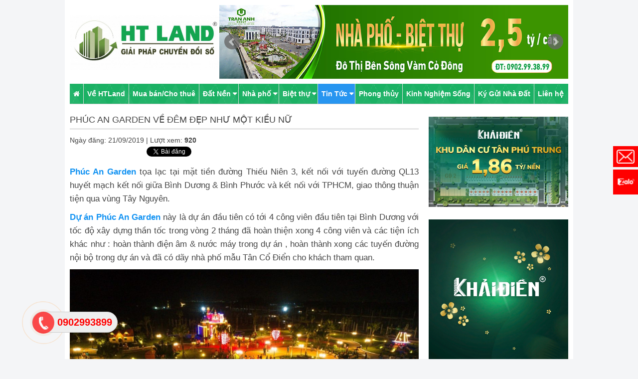

--- FILE ---
content_type: text/html; charset=UTF-8
request_url: https://htland.vn/phuc-an-garden-ve-dem-dep-nhu-mot-kieu-nu.html
body_size: 15201
content:
<!DOCTYPE html PUBLIC "-//W3C//DTD XHTML 1.0 Transitional//EN" "http://www.w3.org/TR/xhtml1/DTD/xhtml1-transitional.dtd">
<html xmlns="http://www.w3.org/1999/xhtml" lang="vi" xml:lang="vi">
    <head>
        <meta http-equiv=content-type content="text/html; charset=UTF-8" />
        <meta name="viewport" content="width=device-width, initial-scale=1.0, user-scalable=yes" />
        <title>PHÚC AN GARDEN VỀ ĐÊM ĐẸP NHƯ MỘT KIỀU NỮ</title>      
        <meta name='robots' content='max-image-preview:large' />

<!-- This site is optimized with the Yoast SEO Premium plugin v13.1 - https://yoast.com/wordpress/plugins/seo/ -->
<meta name="robots" content="max-snippet:-1, max-image-preview:large, max-video-preview:-1"/>
<link rel="canonical" href="https://htland.vn/phuc-an-garden-ve-dem-dep-nhu-mot-kieu-nu.html" />
<meta property="og:locale" content="vi_VN" />
<meta property="og:type" content="article" />
<meta property="og:title" content="PHÚC AN GARDEN VỀ ĐÊM ĐẸP NHƯ MỘT KIỀU NỮ" />
<meta property="og:description" content="Phúc An Garden tọa lạc tại mặt tiền đường Thiếu Niên 3, kết nối với tuyến đường QL13 huyết mạch kết nối giữa Bình Dương &amp; Bình Phước và kết nối với TPHCM, giao thông thuận tiện qua vùng Tây Nguyên. Dự án Phúc An Garden này là dự án đầu tiên có tới 4 &hellip;" />
<meta property="og:url" content="https://htland.vn/phuc-an-garden-ve-dem-dep-nhu-mot-kieu-nu.html" />
<meta property="og:site_name" content="HTLand.vn | Trang Chuyên Đất nền, Nhà Phố, Biệt Thự Long An, Củ Chi, Bình Dương, Đồng Nai" />
<meta property="article:tag" content="dự án Phúc An Garden" />
<meta property="article:tag" content="phúc an garden" />
<meta property="article:section" content="Quy Hoạch - Chính Sách" />
<meta property="article:published_time" content="2019-09-21T00:01:14+00:00" />
<meta property="article:modified_time" content="2019-09-21T00:05:12+00:00" />
<meta property="og:updated_time" content="2019-09-21T00:05:12+00:00" />
<meta property="og:image" content="https://htland.vn/wp-content/uploads/2019/09/hinh-thuc-te-phuc-an-garden-1.jpg" />
<meta property="og:image:secure_url" content="https://htland.vn/wp-content/uploads/2019/09/hinh-thuc-te-phuc-an-garden-1.jpg" />
<meta property="og:image:width" content="1200" />
<meta property="og:image:height" content="674" />
<meta name="twitter:card" content="summary" />
<meta name="twitter:description" content="Phúc An Garden tọa lạc tại mặt tiền đường Thiếu Niên 3, kết nối với tuyến đường QL13 huyết mạch kết nối giữa Bình Dương &amp; Bình Phước và kết nối với TPHCM, giao thông thuận tiện qua vùng Tây Nguyên. Dự án Phúc An Garden này là dự án đầu tiên có tới 4 [&hellip;]" />
<meta name="twitter:title" content="PHÚC AN GARDEN VỀ ĐÊM ĐẸP NHƯ MỘT KIỀU NỮ" />
<meta name="twitter:image" content="https://htland.vn/wp-content/uploads/2019/09/hinh-thuc-te-phuc-an-garden-1.jpg" />
<script type='application/ld+json' class='yoast-schema-graph yoast-schema-graph--main'>{"@context":"https://schema.org","@graph":[{"@type":"WebSite","@id":"https://htland.vn/#website","url":"https://htland.vn/","name":"HTLand.vn | Trang Chuy\u00ean \u0110\u1ea5t n\u1ec1n, Nh\u00e0 Ph\u1ed1, Bi\u1ec7t Th\u1ef1 Long An, C\u1ee7 Chi, B\u00ecnh D\u01b0\u01a1ng, \u0110\u1ed3ng Nai","inLanguage":"vi","description":"C\u00f4ng ty \u0111\u1ecba \u1ed1c HTLAND","potentialAction":{"@type":"SearchAction","target":"https://htland.vn/?s={search_term_string}","query-input":"required name=search_term_string"}},{"@type":"ImageObject","@id":"https://htland.vn/phuc-an-garden-ve-dem-dep-nhu-mot-kieu-nu.html#primaryimage","inLanguage":"vi","url":"https://htland.vn/wp-content/uploads/2019/09/hinh-thuc-te-phuc-an-garden-1.jpg","width":1200,"height":674},{"@type":"WebPage","@id":"https://htland.vn/phuc-an-garden-ve-dem-dep-nhu-mot-kieu-nu.html#webpage","url":"https://htland.vn/phuc-an-garden-ve-dem-dep-nhu-mot-kieu-nu.html","name":"PH\u00daC AN GARDEN V\u1ec0 \u0110\u00caM \u0110\u1eb8P NH\u01af M\u1ed8T KI\u1ec0U N\u1eee","isPartOf":{"@id":"https://htland.vn/#website"},"inLanguage":"vi","primaryImageOfPage":{"@id":"https://htland.vn/phuc-an-garden-ve-dem-dep-nhu-mot-kieu-nu.html#primaryimage"},"datePublished":"2019-09-21T00:01:14+00:00","dateModified":"2019-09-21T00:05:12+00:00","author":{"@id":"https://htland.vn/#/schema/person/973be82d1676575f2dc044c05336d652"}},{"@type":["Person"],"@id":"https://htland.vn/#/schema/person/973be82d1676575f2dc044c05336d652","name":"htland","image":{"@type":"ImageObject","@id":"https://htland.vn/#authorlogo","inLanguage":"vi","url":"https://secure.gravatar.com/avatar/3f68175c2b10f2222a90c2ad1657d599?s=96&d=mm&r=g","caption":"htland"},"sameAs":[]}]}</script>
<!-- / Yoast SEO Premium plugin. -->

<link rel='dns-prefetch' href='//www.google.com' />

<link rel="alternate" type="application/rss+xml" title="HTLand.vn | Trang Chuyên Đất nền, Nhà Phố, Biệt Thự Long An, Củ Chi, Bình Dương, Đồng Nai &raquo; PHÚC AN GARDEN VỀ ĐÊM ĐẸP NHƯ MỘT KIỀU NỮ Dòng phản hồi" href="https://htland.vn/phuc-an-garden-ve-dem-dep-nhu-mot-kieu-nu.html/feed" />
<style type="text/css">
img.wp-smiley,
img.emoji {
	display: inline !important;
	border: none !important;
	box-shadow: none !important;
	height: 1em !important;
	width: 1em !important;
	margin: 0 .07em !important;
	vertical-align: -0.1em !important;
	background: none !important;
	padding: 0 !important;
}
</style>
	<link rel='stylesheet' id='wp-block-library-css'  href='https://htland.vn/wp-includes/css/dist/block-library/style.min.css?ver=5.7.2' type='text/css' media='all' />
<link rel='stylesheet' id='contact-form-7-css'  href='https://htland.vn/wp-content/plugins/contact-form-7/includes/css/styles.css?ver=5.4.1' type='text/css' media='all' />
<link rel='stylesheet' id='kk-star-ratings-css'  href='https://htland.vn/wp-content/plugins/kk-star-ratings/public/css/kk-star-ratings.css?ver=4.2.0' type='text/css' media='all' />
<style id='kk-star-ratings-inline-css' type='text/css'>
.kk-star-ratings .kksr-stars .kksr-star {
        margin-right: 5px;
    }
    [dir="rtl"] .kk-star-ratings .kksr-stars .kksr-star {
        margin-left: 5px;
        margin-right: 0;
    }
</style>
<link rel='stylesheet' id='wp-pagenavi-css'  href='https://htland.vn/wp-content/plugins/wp-pagenavi/pagenavi-css.css?ver=2.70' type='text/css' media='all' />
<script type='text/javascript' src='https://htland.vn/wp-includes/js/jquery/jquery.min.js?ver=3.5.1' id='jquery-core-js'></script>
<script type='text/javascript' src='https://htland.vn/wp-includes/js/jquery/jquery-migrate.min.js?ver=3.3.2' id='jquery-migrate-js'></script>
<link rel="https://api.w.org/" href="https://htland.vn/wp-json/" /><link rel="alternate" type="application/json" href="https://htland.vn/wp-json/wp/v2/posts/6425" /><link rel="EditURI" type="application/rsd+xml" title="RSD" href="https://htland.vn/xmlrpc.php?rsd" />
<link rel="wlwmanifest" type="application/wlwmanifest+xml" href="https://htland.vn/wp-includes/wlwmanifest.xml" /> 
<meta name="generator" content="WordPress 5.7.2" />
<link rel='shortlink' href='https://htland.vn/?p=6425' />
<!-- Google tag (gtag.js) -->
<script async src="https://www.googletagmanager.com/gtag/js?id=G-EEHLCNC4T7"></script>
<script>
  window.dataLayer = window.dataLayer || [];
  function gtag(){dataLayer.push(arguments);}
  gtag('js', new Date());

  gtag('config', 'G-EEHLCNC4T7');
</script>

<!-- Google Tag Manager -->
<script>(function(w,d,s,l,i){w[l]=w[l]||[];w[l].push({'gtm.start':
new Date().getTime(),event:'gtm.js'});var f=d.getElementsByTagName(s)[0],
j=d.createElement(s),dl=l!='dataLayer'?'&l='+l:'';j.async=true;j.src=
'https://www.googletagmanager.com/gtm.js?id='+i+dl;f.parentNode.insertBefore(j,f);
})(window,document,'script','dataLayer','GTM-5NHNQH8Z');</script>
<!-- End Google Tag Manager -->


<!-- Meta Pixel Code -->
<script>
!function(f,b,e,v,n,t,s)
{if(f.fbq)return;n=f.fbq=function(){n.callMethod?
n.callMethod.apply(n,arguments):n.queue.push(arguments)};
if(!f._fbq)f._fbq=n;n.push=n;n.loaded=!0;n.version='2.0';
n.queue=[];t=b.createElement(e);t.async=!0;
t.src=v;s=b.getElementsByTagName(e)[0];
s.parentNode.insertBefore(t,s)}(window, document,'script',
'https://connect.facebook.net/en_US/fbevents.js');
fbq('init', '1209359777563648');
fbq('track', 'PageView');
</script>
<noscript><img height="1" width="1" style="display:none"
src="https://www.facebook.com/tr?id=1209359777563648&ev=PageView&noscript=1"
/></noscript>
<!-- End Meta Pixel Code -->

<style>.textwidget a { color:#fff; } </style>        <link rel="shortcut icon" href="https://htland.vn/wp-content/uploads/2016/09/favicon.ico" type="image/x-icon"/>
        <link rel='stylesheet' href='https://htland.vn/wp-content/themes/newland/css/style.css' type='text/css'/>
        <link rel='stylesheet' href='https://htland.vn/wp-content/themes/newland/css/font-awesome.css' type='text/css'/>
        <link rel='stylesheet' href='https://htland.vn/wp-content/themes/newland/css/bxslider.css' type='text/css'/>
        <link rel='stylesheet' href='https://htland.vn/wp-content/themes/newland/css/daslider.css' type='text/css'/>
        <link rel='stylesheet' href='https://htland.vn/wp-content/themes/newland/css/owl-carousel.css' type='text/css'/>
        <link rel='stylesheet' href='https://htland.vn/wp-content/themes/newland/css/jquery.modal.css' type='text/css'/>
        <link rel='stylesheet' href='https://htland.vn/wp-content/themes/newland/css/symple_shortcodes_styles.css' type='text/css'/>
        <link rel='stylesheet' href='https://htland.vn/wp-content/themes/newland/lib/lightbox/lightbox.min.css' type='text/css'/>
        <link rel='stylesheet' href='https://htland.vn/wp-content/themes/newland/style.css' type='text/css'/>
        <link rel='stylesheet' href='https://htland.vn/wp-content/themes/newland/css/responsive.css' type='text/css'/>
<!-- Meta Pixel Code -->
<script>
!function(f,b,e,v,n,t,s)
{if(f.fbq)return;n=f.fbq=function(){n.callMethod?
n.callMethod.apply(n,arguments):n.queue.push(arguments)};
if(!f._fbq)f._fbq=n;n.push=n;n.loaded=!0;n.version='2.0';
n.queue=[];t=b.createElement(e);t.async=!0;
t.src=v;s=b.getElementsByTagName(e)[0];
s.parentNode.insertBefore(t,s)}(window, document,'script',
'https://connect.facebook.net/en_US/fbevents.js');
fbq('init', '1054961362798846');
fbq('track', 'PageView');
</script>
<noscript><img height="1" width="1" style="display:none"
src="https://www.facebook.com/tr?id=1054961362798846&ev=PageView&noscript=1"
/></noscript>
<!-- End Meta Pixel Code -->
    </head>
    <body data-rsssl=1 class="post-template-default single single-post postid-6425 single-format-standard">
        <div id="float_phone">
            <a href="tel:0901391268">
                <div id="nova_phone_div" class="nova-phone nova-green nova-show nova-static">
                    <div class="nova-ph-circle"></div>
                    <div class="nova-ph-circle-fill"></div>
                    <div class="nova-ph-img-circle"></div>
                </div>
            </a>
        </div>
        <section id="wrapper">
            <header>
                <div id="logo" class="logo-primary" style="text-align: center;padding-bottom: 10px;">
                    <a href="https://htland.vn" title="HTLand.vn | Trang Chuyên Đất nền, Nhà Phố, Biệt Thự Long An, Bình Dương, Đồng Nai"><img src="https://htland.vn/wp-content/uploads/2016/09/logo-htland-vn.jpg" alt="HTLand.vn | Trang Chuyên Đất nền, Nhà Phố, Biệt Thự Long An, Bình Dương, Đồng Nai"/></a>
                </div>
                <div id="banner">
                    <ul class="header-slider">
                                                    <li><a href="https://htland.vn/du-an/west-lakes-golf-villas"><img width="700" height="148" src="https://htland.vn/wp-content/uploads/2020/11/untitled-1.png" class="attachment-img_banner size-img_banner wp-post-image" alt="" loading="lazy" /></a></li>
                                                        <li><a href="https://htland.vn/du-an/west-lakes-golf-villas"><img width="700" height="148" src="https://htland.vn/wp-content/uploads/2020/11/solar-city.png" class="attachment-img_banner size-img_banner wp-post-image" alt="" loading="lazy" /></a></li>
                                                </ul>
                    <div class="clear"></div>
                </div>
                <div class="clear"></div>
                <div id="main-menu-box" class="sticky_home">
                    <ul id="main-menu"><li id="menu-item-25" class="menu-item menu-item-type-custom menu-item-object-custom menu-item-home menu-item-25"><a href="https://htland.vn/"><i class="fa fa-home" aria-hidden="true"></i></a></li>
<li id="menu-item-16169" class="menu-item menu-item-type-custom menu-item-object-custom menu-item-16169"><a href="https://htland.vn/cong-ty-giai-phap-chuyen-doi-so-htland.html">Về HTLand</a></li>
<li id="menu-item-11206" class="menu-item menu-item-type-post_type_archive menu-item-object-muaban_chothue menu-item-11206"><a href="https://htland.vn/mua-ban-cho-thue">Mua bán/Cho thuê</a></li>
<li id="menu-item-1577" class="menu-item menu-item-type-taxonomy menu-item-object-project_cat menu-item-has-children menu-item-1577"><a href="https://htland.vn/dat-nen">Đất Nền</a>
<ul class="sub-menu">
	<li id="menu-item-17100" class="menu-item menu-item-type-custom menu-item-object-custom menu-item-17100"><a href="https://htland.vn/dat-nen-long-an">Đất Nền Long An</a></li>
	<li id="menu-item-17104" class="menu-item menu-item-type-custom menu-item-object-custom menu-item-17104"><a href="https://htland.vn/dat-nen-dong-nai">Đất Nền Đồng Nai</a></li>
	<li id="menu-item-17105" class="menu-item menu-item-type-custom menu-item-object-custom menu-item-17105"><a href="https://htland.vn/dat-nen-binh-duong">Đất Nền Bình Dương</a></li>
	<li id="menu-item-17106" class="menu-item menu-item-type-custom menu-item-object-custom menu-item-17106"><a href="https://htland.vn/dat-nen-cu-chi">Đất Nền Củ Chi</a></li>
</ul>
</li>
<li id="menu-item-1576" class="menu-item menu-item-type-taxonomy menu-item-object-project_cat menu-item-has-children menu-item-1576"><a href="https://htland.vn/nha-pho">Nhà phố</a>
<ul class="sub-menu">
	<li id="menu-item-17109" class="menu-item menu-item-type-custom menu-item-object-custom menu-item-17109"><a href="https://htland.vn/nha-pho-long-an">Nhà Phố Long An</a></li>
	<li id="menu-item-17107" class="menu-item menu-item-type-custom menu-item-object-custom menu-item-17107"><a href="https://htland.vn/nha-pho-binh-duong">Nhà Phố Bình Dương</a></li>
	<li id="menu-item-17108" class="menu-item menu-item-type-custom menu-item-object-custom menu-item-17108"><a href="https://htland.vn/nha-pho-cu-chi">Nhà Phố Củ Chi</a></li>
	<li id="menu-item-17110" class="menu-item menu-item-type-custom menu-item-object-custom menu-item-17110"><a href="https://htland.vn/nha-pho-dong-nai">Nhà Phố Đồng Nai</a></li>
</ul>
</li>
<li id="menu-item-17095" class="menu-item menu-item-type-custom menu-item-object-custom menu-item-has-children menu-item-17095"><a href="https://htland.vn/biet-thu">Biệt thự</a>
<ul class="sub-menu">
	<li id="menu-item-17096" class="menu-item menu-item-type-custom menu-item-object-custom menu-item-17096"><a href="https://htland.vn/long-an">Biệt Thự Long An</a></li>
	<li id="menu-item-17098" class="menu-item menu-item-type-custom menu-item-object-custom menu-item-17098"><a href="https://htland.vn/biet-thu-binh-duong">Biệt Thự Bình Dương</a></li>
	<li id="menu-item-17097" class="menu-item menu-item-type-custom menu-item-object-custom menu-item-17097"><a href="https://htland.vn/biet-thu-cu-chi">Biệt Thự Củ Chi</a></li>
	<li id="menu-item-17099" class="menu-item menu-item-type-custom menu-item-object-custom menu-item-17099"><a href="https://htland.vn/biet-thu-dong-nai">Biệt Thự Đồng Nai</a></li>
</ul>
</li>
<li id="menu-item-880" class="menu-item menu-item-type-taxonomy menu-item-object-category current-post-ancestor menu-item-has-children menu-item-880"><a href="https://htland.vn/tin-tuc">Tin Tức</a>
<ul class="sub-menu">
	<li id="menu-item-438" class="menu-item menu-item-type-taxonomy menu-item-object-category menu-item-438"><a href="https://htland.vn/tin-tuc/tin-tuc-nha-dat">Tin Tức Nhà Đất</a></li>
	<li id="menu-item-13646" class="menu-item menu-item-type-taxonomy menu-item-object-category menu-item-13646"><a href="https://htland.vn/tin-tuc/tin-tai-chinh">Tin Tài Chính</a></li>
	<li id="menu-item-13647" class="menu-item menu-item-type-taxonomy menu-item-object-category menu-item-13647"><a href="https://htland.vn/tin-tuc/kinh-te-vi-mo">Kinh Tế Vĩ Mô</a></li>
	<li id="menu-item-13648" class="menu-item menu-item-type-taxonomy menu-item-object-category menu-item-13648"><a href="https://htland.vn/tin-tuc/chung-khoan">Chứng Khoán</a></li>
	<li id="menu-item-437" class="menu-item menu-item-type-taxonomy menu-item-object-category current-post-ancestor current-menu-parent current-post-parent menu-item-437"><a href="https://htland.vn/tin-tuc/quy-hoach-chinh-sach">Quy Hoạch &#8211; Chính Sách</a></li>
	<li id="menu-item-11571" class="menu-item menu-item-type-taxonomy menu-item-object-category menu-item-11571"><a href="https://htland.vn/tin-tuc/ban-do-hanh-chinh-tin-tuc">Bản Đồ Hành Chính</a></li>
	<li id="menu-item-11572" class="menu-item menu-item-type-taxonomy menu-item-object-category menu-item-11572"><a href="https://htland.vn/tin-tuc/quy-hoach">Thông Tin Quy Hoạch</a></li>
	<li id="menu-item-11573" class="menu-item menu-item-type-taxonomy menu-item-object-category menu-item-11573"><a href="https://htland.vn/tin-tuc/bieu-mau-luat">Biểu Mẫu Luật</a></li>
	<li id="menu-item-11574" class="menu-item menu-item-type-taxonomy menu-item-object-category menu-item-11574"><a href="https://htland.vn/tin-tuc/ban-do-hanh-chinh">Thủ Tục Nhà Đất</a></li>
	<li id="menu-item-435" class="menu-item menu-item-type-taxonomy menu-item-object-category menu-item-435"><a href="https://htland.vn/tin-tuc/phan-tich-nhan-dinh">Phân Tích &#8211; Nhận Định</a></li>
	<li id="menu-item-434" class="menu-item menu-item-type-taxonomy menu-item-object-category menu-item-434"><a href="https://htland.vn/kinh-nghiem-dau-tu-mua-ban">Kinh Nghiệm Đầu Tư</a></li>
	<li id="menu-item-10543" class="menu-item menu-item-type-taxonomy menu-item-object-category menu-item-10543"><a href="https://htland.vn/tin-tuc/tin-virus-covid-19">Tin Virus Covid-19</a></li>
</ul>
</li>
<li id="menu-item-232" class="menu-item menu-item-type-taxonomy menu-item-object-category menu-item-232"><a href="https://htland.vn/phong-thuy">Phong thủy</a></li>
<li id="menu-item-2261" class="menu-item menu-item-type-taxonomy menu-item-object-category menu-item-2261"><a href="https://htland.vn/kinh-nghiem-dau-tu-mua-ban/kinh-nghiem-song">Kinh Nghiệm Sống</a></li>
<li id="menu-item-16170" class="menu-item menu-item-type-custom menu-item-object-custom menu-item-16170"><a href="https://htland.vn/ky-gui-nha-dat.html">Ký Gửi Nhà Đất</a></li>
<li id="menu-item-42" class="menu-item menu-item-type-post_type menu-item-object-page menu-item-42"><a href="https://htland.vn/lien-he.html">Liên hệ</a></li>
</ul>                </div>
                <div id="menumobile">
                    <div class="topmmenu">
                        <div id="mlogo">
                            <a href="https://htland.vn">
                                <img src="https://htland.vn/wp-content/uploads/2016/09/logo-htland-2.jpg" alt="HTLand.vn | Trang Chuyên Đất nền, Nhà Phố, Biệt Thự Long An, Củ Chi, Bình Dương, Đồng Nai"/>
                            </a>
                        </div>
                        <div class="btn-top-hotline">
                            <a href="tel:0902993899" title="Gọi tư vấn"><i class="fa fa-phone"></i> <span>0902.99.38.99</span></a>
                        </div>
                        <h3 id="disMenu"><i class="fa fa-bars"></i></h3>
                    </div>
                    <ul id="showMenu"><li class="menu-item menu-item-type-custom menu-item-object-custom menu-item-home menu-item-25"><a href="https://htland.vn/"><i class="fa fa-home" aria-hidden="true"></i></a></li>
<li class="menu-item menu-item-type-custom menu-item-object-custom menu-item-16169"><a href="https://htland.vn/cong-ty-giai-phap-chuyen-doi-so-htland.html">Về HTLand</a></li>
<li class="menu-item menu-item-type-post_type_archive menu-item-object-muaban_chothue menu-item-11206"><a href="https://htland.vn/mua-ban-cho-thue">Mua bán/Cho thuê</a></li>
<li class="menu-item menu-item-type-taxonomy menu-item-object-project_cat menu-item-has-children menu-item-1577"><a href="https://htland.vn/dat-nen">Đất Nền</a>
<ul class="sub-menu">
	<li class="menu-item menu-item-type-custom menu-item-object-custom menu-item-17100"><a href="https://htland.vn/dat-nen-long-an">Đất Nền Long An</a></li>
	<li class="menu-item menu-item-type-custom menu-item-object-custom menu-item-17104"><a href="https://htland.vn/dat-nen-dong-nai">Đất Nền Đồng Nai</a></li>
	<li class="menu-item menu-item-type-custom menu-item-object-custom menu-item-17105"><a href="https://htland.vn/dat-nen-binh-duong">Đất Nền Bình Dương</a></li>
	<li class="menu-item menu-item-type-custom menu-item-object-custom menu-item-17106"><a href="https://htland.vn/dat-nen-cu-chi">Đất Nền Củ Chi</a></li>
</ul>
</li>
<li class="menu-item menu-item-type-taxonomy menu-item-object-project_cat menu-item-has-children menu-item-1576"><a href="https://htland.vn/nha-pho">Nhà phố</a>
<ul class="sub-menu">
	<li class="menu-item menu-item-type-custom menu-item-object-custom menu-item-17109"><a href="https://htland.vn/nha-pho-long-an">Nhà Phố Long An</a></li>
	<li class="menu-item menu-item-type-custom menu-item-object-custom menu-item-17107"><a href="https://htland.vn/nha-pho-binh-duong">Nhà Phố Bình Dương</a></li>
	<li class="menu-item menu-item-type-custom menu-item-object-custom menu-item-17108"><a href="https://htland.vn/nha-pho-cu-chi">Nhà Phố Củ Chi</a></li>
	<li class="menu-item menu-item-type-custom menu-item-object-custom menu-item-17110"><a href="https://htland.vn/nha-pho-dong-nai">Nhà Phố Đồng Nai</a></li>
</ul>
</li>
<li class="menu-item menu-item-type-custom menu-item-object-custom menu-item-has-children menu-item-17095"><a href="https://htland.vn/biet-thu">Biệt thự</a>
<ul class="sub-menu">
	<li class="menu-item menu-item-type-custom menu-item-object-custom menu-item-17096"><a href="https://htland.vn/long-an">Biệt Thự Long An</a></li>
	<li class="menu-item menu-item-type-custom menu-item-object-custom menu-item-17098"><a href="https://htland.vn/biet-thu-binh-duong">Biệt Thự Bình Dương</a></li>
	<li class="menu-item menu-item-type-custom menu-item-object-custom menu-item-17097"><a href="https://htland.vn/biet-thu-cu-chi">Biệt Thự Củ Chi</a></li>
	<li class="menu-item menu-item-type-custom menu-item-object-custom menu-item-17099"><a href="https://htland.vn/biet-thu-dong-nai">Biệt Thự Đồng Nai</a></li>
</ul>
</li>
<li class="menu-item menu-item-type-taxonomy menu-item-object-category current-post-ancestor menu-item-has-children menu-item-880"><a href="https://htland.vn/tin-tuc">Tin Tức</a>
<ul class="sub-menu">
	<li class="menu-item menu-item-type-taxonomy menu-item-object-category menu-item-438"><a href="https://htland.vn/tin-tuc/tin-tuc-nha-dat">Tin Tức Nhà Đất</a></li>
	<li class="menu-item menu-item-type-taxonomy menu-item-object-category menu-item-13646"><a href="https://htland.vn/tin-tuc/tin-tai-chinh">Tin Tài Chính</a></li>
	<li class="menu-item menu-item-type-taxonomy menu-item-object-category menu-item-13647"><a href="https://htland.vn/tin-tuc/kinh-te-vi-mo">Kinh Tế Vĩ Mô</a></li>
	<li class="menu-item menu-item-type-taxonomy menu-item-object-category menu-item-13648"><a href="https://htland.vn/tin-tuc/chung-khoan">Chứng Khoán</a></li>
	<li class="menu-item menu-item-type-taxonomy menu-item-object-category current-post-ancestor current-menu-parent current-post-parent menu-item-437"><a href="https://htland.vn/tin-tuc/quy-hoach-chinh-sach">Quy Hoạch &#8211; Chính Sách</a></li>
	<li class="menu-item menu-item-type-taxonomy menu-item-object-category menu-item-11571"><a href="https://htland.vn/tin-tuc/ban-do-hanh-chinh-tin-tuc">Bản Đồ Hành Chính</a></li>
	<li class="menu-item menu-item-type-taxonomy menu-item-object-category menu-item-11572"><a href="https://htland.vn/tin-tuc/quy-hoach">Thông Tin Quy Hoạch</a></li>
	<li class="menu-item menu-item-type-taxonomy menu-item-object-category menu-item-11573"><a href="https://htland.vn/tin-tuc/bieu-mau-luat">Biểu Mẫu Luật</a></li>
	<li class="menu-item menu-item-type-taxonomy menu-item-object-category menu-item-11574"><a href="https://htland.vn/tin-tuc/ban-do-hanh-chinh">Thủ Tục Nhà Đất</a></li>
	<li class="menu-item menu-item-type-taxonomy menu-item-object-category menu-item-435"><a href="https://htland.vn/tin-tuc/phan-tich-nhan-dinh">Phân Tích &#8211; Nhận Định</a></li>
	<li class="menu-item menu-item-type-taxonomy menu-item-object-category menu-item-434"><a href="https://htland.vn/kinh-nghiem-dau-tu-mua-ban">Kinh Nghiệm Đầu Tư</a></li>
	<li class="menu-item menu-item-type-taxonomy menu-item-object-category menu-item-10543"><a href="https://htland.vn/tin-tuc/tin-virus-covid-19">Tin Virus Covid-19</a></li>
</ul>
</li>
<li class="menu-item menu-item-type-taxonomy menu-item-object-category menu-item-232"><a href="https://htland.vn/phong-thuy">Phong thủy</a></li>
<li class="menu-item menu-item-type-taxonomy menu-item-object-category menu-item-2261"><a href="https://htland.vn/kinh-nghiem-dau-tu-mua-ban/kinh-nghiem-song">Kinh Nghiệm Sống</a></li>
<li class="menu-item menu-item-type-custom menu-item-object-custom menu-item-16170"><a href="https://htland.vn/ky-gui-nha-dat.html">Ký Gửi Nhà Đất</a></li>
<li class="menu-item menu-item-type-post_type menu-item-object-page menu-item-42"><a href="https://htland.vn/lien-he.html">Liên hệ</a></li>
</ul>                </div>
            </header>
            <div class="clear"></div><section id="main_page" class="main_wrap">
    <div class="wrapper">
        <article id="left_page" style="width: 70%;">
            <h1>PHÚC AN GARDEN VỀ ĐÊM ĐẸP NHƯ MỘT KIỀU NỮ</h1>
            <div class="clear"></div>
            <div class="maincate">
                <div class="social-share">
                    <div style="float: left;">
                        <p>Ngày đăng: 21/09/2019 | <span>Lượt xem: </span><strong>920</strong></p>
                        <iframe src="//www.facebook.com/plugins/like.php?href=https://htland.vn/phuc-an-garden-ve-dem-dep-nhu-mot-kieu-nu.html&amp;layout=button_count&amp;action=like&amp;show_faces=true&amp;share=true&amp;height=21" scrolling="no" frameborder="0" style="border:none; overflow:hidden; height:21px;width: 150px;" allowTransparency="true"></iframe>
                        <a class="twitter-share-button" href="https://htland.vn/phuc-an-garden-ve-dem-dep-nhu-mot-kieu-nu.html">Tweet</a>
                    </div>
                </div>
                <div id="detail-single">
                    <p><a href="https://htland.vn/du-an/phuc-an-garden"><strong>Phúc An Garden</strong></a> tọa lạc tại mặt tiền đường Thiếu Niên 3, kết nối với tuyến đường QL13 huyết mạch kết nối giữa Bình Dương &amp; Bình Phước và kết nối với TPHCM, giao thông thuận tiện qua vùng Tây Nguyên.</p>
<p><a href="https://htland.vn/du-an/phuc-an-garden"><strong>Dự án Phúc An Garden</strong></a> này là dự án đầu tiên có tới 4 công viên đầu tiên tại Bình Dương với tốc độ xây dựng thần tốc trong vòng 2 tháng đã hoàn thiện xong 4 công viên và các tiện ích khác như : hoàn thành điện âm &amp; nước máy trong dự án , hoàn thành xong các tuyến đường nội bộ trong dự án và đã có dãy nhà phố mẫu Tân Cổ Điển cho khách tham quan.</p>
<div id="attachment_6426" style="width: 1034px" class="wp-caption aligncenter"><img aria-describedby="caption-attachment-6426" loading="lazy" class="wp-image-6426 size-large" src="https://htland.vn/wp-content/uploads/2019/09/hinh-thuc-te-phuc-an-garden-1-1024x575.jpg" alt="Phúc an garden về đêm" width="1024" height="575" /><p id="caption-attachment-6426" class="wp-caption-text">Phúc An Garden về đêm</p></div>
<p style="text-align: left;">
Hiện tại ở <strong>Bình Dương</strong> những dự án có Pháp Lý SẠCH thì đếm trên đầu ngón tay và trong đó dự án PA Garden là một trong những dự án đã được truyền thông báo chí lan truyền rộng rãi trong làng bất động sản từ Quý 2 năm 2019 trở lại đây vì đã có sổ riêng từng nền và làm cho Khách Hàng rất an tâm khi đầu tư</p>
<p>Điểm thuận lợi của dự án này là nằm liền kề các cụm KCN lớn của Bình Dương như : KCN Chơn Thành cách dự án 5phut, KCN MỸ Phước 1,2,3 chỉ cách dự án 30phut và nằm tiếp giáp với KCN Bàu Bàng….. nên dân cư và công nhân sầm uất, đông đúc và cũng chính vì ưu điểm này nên Phúc An Garden sau 2 tháng mở bán luôn cháy hàng vì được sự quan tâm của các nhà đầu tư ở HCM và Hà Nội</p>
<p>Đặc quyền của dự án<a href="https://htland.vn/du-an/phuc-an-garden"> <strong>Phúc An Garden</strong></a> và chỉ có tại <strong>Phúc An Garden</strong> để phục vụ cho các cư dân sống trong khu dân cư sống Hạnh Phúc &amp; Bình An thì dự án này có các tiện ích nội khu như : Hồ sinh thái trong dự án , trường học , Spa, Bệnh viện và phòng khám và đặc biệt là có Trung Tâm Thương Mại trong dự án mà giá chỉ từ 8tr/m2…. Ngoài đó ra còn hỗ trợ trả góp 0% lãi suất trong 12 tháng…..</p>
<h4>PKD Dự án Phúc An Garden: <strong>0865.389.339</strong> </h4>
<p>Web: <strong><a href="https://htland.vn/du-an/phuc-an-garden">https://htland.vn/du-an/phuc-an-garden</a></strong></p>
<p style="text-align: right;"><strong>Tuấn Phước</strong></p>
<div style="display: none;"
    class="kk-star-ratings kksr-valign-bottom kksr-align-right "
    data-id="6425"
    data-slug="">
    <div class="kksr-stars">
    <div class="kksr-stars-inactive">
            <div class="kksr-star" data-star="1">
            <div class="kksr-icon" style="width: 20px; height: 20px;"></div>
        </div>
            <div class="kksr-star" data-star="2">
            <div class="kksr-icon" style="width: 20px; height: 20px;"></div>
        </div>
            <div class="kksr-star" data-star="3">
            <div class="kksr-icon" style="width: 20px; height: 20px;"></div>
        </div>
            <div class="kksr-star" data-star="4">
            <div class="kksr-icon" style="width: 20px; height: 20px;"></div>
        </div>
            <div class="kksr-star" data-star="5">
            <div class="kksr-icon" style="width: 20px; height: 20px;"></div>
        </div>
    </div>
    <div class="kksr-stars-active" style="width: 0px;">
            <div class="kksr-star">
            <div class="kksr-icon" style="width: 20px; height: 20px;"></div>
        </div>
            <div class="kksr-star">
            <div class="kksr-icon" style="width: 20px; height: 20px;"></div>
        </div>
            <div class="kksr-star">
            <div class="kksr-icon" style="width: 20px; height: 20px;"></div>
        </div>
            <div class="kksr-star">
            <div class="kksr-icon" style="width: 20px; height: 20px;"></div>
        </div>
            <div class="kksr-star">
            <div class="kksr-icon" style="width: 20px; height: 20px;"></div>
        </div>
    </div>
</div>
    <div class="kksr-legend">
            <span class="kksr-muted"></span>
    </div>
</div>
                </div>
                <div id="tags">
                    <p>Xem bài viết cùng chủ đề: <a href="https://htland.vn/tag/du-an-phuc-an-garden" rel="tag">dự án Phúc An Garden</a>, <a href="https://htland.vn/tag/phuc-an-garden" rel="tag">phúc an garden</a></p>                </div>
                <div class="clear"></div>
            </div>
        </article>
        <aside id="sidebar">
    <div class="item-sidebar">			<div class="textwidget"><p><a title="KDC Tân Phú Trung" href="https://khaidien.vn/kdc-tan-phu-trung" target="_blank" rel="noopener"><img loading="lazy" class="alignnone" src="https://htland.vn/wp-content/uploads/2025/02/banner-tan-phu-trung.jpg" alt="KDC Tân Phú Trung" width="960" height="1200" border="0" /></a></p>
</div>
		</div><div class="item-sidebar">			<div class="textwidget"><p><a title="Khải Điền" href="https://khaidien.vn/" target="_blank" rel="noopener"><img loading="lazy" class="alignnone" src="https://htland.vn/wp-content/uploads/2025/01/logo-tet.jpg" alt="Phuc An City" width="960" height="1200" border="0" /></a></p>
</div>
		</div><div class="item-sidebar">			<div class="textwidget"><p><a title="King Hill Long An" href="https://cattuongjhomes.com.vn/" target="_blank" rel="noopener"><img loading="lazy" class="alignnone" src="https://htland.vn/wp-content/uploads/2025/02/j-home-2025.jpg" alt="Phuc An City" width="960" height="1200" border="0" /></a></p>
</div>
		</div><div class="item-sidebar">			<div class="textwidget"><p><a title="Lavilla Green City" href="https://lavillagreencity.com/" target="_blank" rel="noopener"><img loading="lazy" src="https://htland.vn/wp-content/uploads/2024/09/lavilla-tan-an-banner.jpg" width="100%" height="auto" border="0" /></a></p>
</div>
		</div><div class="item-sidebar">			<div class="textwidget"><p><a title="T&amp;T Millennia City" href="https://kinghill.com.vn" target="_blank" rel="noopener"><img loading="lazy" class="alignnone" src="https://htland.vn/wp-content/uploads/2024/05/king-hill-banner-htland.jpg" alt="T&amp;T Millennia City" width="960" height="1200" border="0" /></a></p>
</div>
		</div><div class="item-sidebar"><div class="title-sidebar"><h3 class="title">Dự án mới</h3></div><div class="menu-du-an-moi-container"><ul id="menu-du-an-moi" class="menu"><li id="menu-item-19438" class="menu-item menu-item-type-custom menu-item-object-custom menu-item-19438"><a href="https://htland.vn/cac-du-an-dang-ban-tai-long-an-cap-nhat-moi-nhat-2021.html">Các dự án đang bán tại Long An</a></li>
<li id="menu-item-24461" class="menu-item menu-item-type-custom menu-item-object-custom menu-item-24461"><a href="https://lavillagreencity.com/">Lavilla Green City</a></li>
<li id="menu-item-26709" class="menu-item menu-item-type-custom menu-item-object-custom menu-item-26709"><a href="https://htland.vn/aeon-mall-tan-an-o-dau-khi-nao-aeon-mall-tp-tan-an-khoi-cong-xay-dung.html">AEON Mall Tân An</a></li>
<li id="menu-item-25952" class="menu-item menu-item-type-custom menu-item-object-custom menu-item-25952"><a href="https://www.millennia.vn/">T&#038;T Millennia City</a></li>
<li id="menu-item-23336" class="menu-item menu-item-type-custom menu-item-object-custom menu-item-23336"><a href="https://vinhomeoceanpark3thecrown.com/">Vinhomes Ocean Park 3 The Crown</a></li>
<li id="menu-item-23595" class="menu-item menu-item-type-custom menu-item-object-custom menu-item-23595"><a href="https://khaison.city/">Khai Sơn City</a></li>
<li id="menu-item-24549" class="menu-item menu-item-type-custom menu-item-object-custom menu-item-24549"><a href="https://www.himlamthuongthanh.com.vn/">Him Lam thượng thanh</a></li>
<li id="menu-item-28263" class="menu-item menu-item-type-custom menu-item-object-custom menu-item-28263"><a href="http://izumi-city.net">http://izumi-city.net</a></li>
<li id="menu-item-26845" class="menu-item menu-item-type-custom menu-item-object-custom menu-item-26845"><a href="https://cattuongjhomes.com.vn/">https://cattuongjhomes.com.vn/</a></li>
<li id="menu-item-26318" class="menu-item menu-item-type-custom menu-item-object-custom menu-item-26318"><a href="https://themeadowbinhchanh.com.vn/">https://themeadowbinhchanh.com.vn/</a></li>
<li id="menu-item-27446" class="menu-item menu-item-type-custom menu-item-object-custom menu-item-27446"><a href="https://celadoncity.net/">https://celadoncity.net/</a></li>
<li id="menu-item-27355" class="menu-item menu-item-type-custom menu-item-object-custom menu-item-27355"><a href="https://conicboulevard.com.vn/">https://conicboulevard.com.vn/</a></li>
<li id="menu-item-26320" class="menu-item menu-item-type-custom menu-item-object-custom menu-item-26320"><a href="https://khaidien.vn/">https://khaidien.vn/</a></li>
<li id="menu-item-27353" class="menu-item menu-item-type-custom menu-item-object-custom menu-item-27353"><a href="https://ecoparkbenluc.com.vn/">https://ecoparkbenluc.com.vn/</a></li>
<li id="menu-item-21879" class="menu-item menu-item-type-custom menu-item-object-custom menu-item-21879"><a href="https://asuka.com.vn/">https://asuka.com.vn/</a></li>
<li id="menu-item-14692" class="menu-item menu-item-type-custom menu-item-object-custom menu-item-14692"><a href="https://chungcuhanoivip.net/">https://chungcuhanoivip.net/</a></li>
<li id="menu-item-28028" class="menu-item menu-item-type-custom menu-item-object-custom menu-item-28028"><a href="https://anhuy-myviet.com.vn/">https://anhuy-myviet.com.vn/</a></li>
<li id="menu-item-28029" class="menu-item menu-item-type-custom menu-item-object-custom menu-item-28029"><a href="https://thelarita.net">https://thelarita.net</a></li>
<li id="menu-item-28311" class="menu-item menu-item-type-custom menu-item-object-custom menu-item-28311"><a href="https://lahome.city">https://lahome.city</a></li>
<li id="menu-item-28336" class="menu-item menu-item-type-custom menu-item-object-custom menu-item-28336"><a href="https://bandattayninh.com.vn">https://bandattayninh.com.vn</a></li>
<li id="menu-item-28337" class="menu-item menu-item-type-custom menu-item-object-custom menu-item-28337"><a href="https://datnencuchi.com.vn">https://datnencuchi.com.vn</a></li>
<li id="menu-item-28338" class="menu-item menu-item-type-custom menu-item-object-custom menu-item-28338"><a href="https://www.ashita.com.vn">https://www.ashita.com.vn</a></li>
</ul></div></div></aside>        <div class="clear"></div>
        <div class="news_others">
            <h3 class="title"><i class="fa fa-plus-square"></i>Xem thêm</h3>
            <ul>
                                    <li class="odd">
                        <a href="https://htland.vn/ban-do-tp-hcm-sau-khi-sap-nhap.html" title="Bản đồ TP. HCM sau khi sáp nhập (CHI TIẾT từng phường, xã)">
                            <img width="350" height="220" src="https://htland.vn/wp-content/uploads/2025/07/ban-do-tphcm-sau-khi-sap-nhap-350x220.jpg" class="attachment-thumbnail size-thumbnail wp-post-image" alt="Bản đồ TP. HCM sau khi sáp nhập" loading="lazy" />                        </a>
                        <h4><a href="https://htland.vn/ban-do-tp-hcm-sau-khi-sap-nhap.html">Bản đồ TP. HCM sau khi sáp nhập (CHI TIẾT từng phường, xã)</a></h4>
                        <p>Bản đồ TP. HCM sau khi sáp nhập thêm tỉnh Bình Dương và Bà Rịa &#8211; Vũng Tàu sẽ có 168 đơn vị hành chính cấp xã, trong đó có 113 phường, 54 xã và đặc khu Côn Đảo. Cùng HTLAND cập nhật bản đồ mới nhất, chính xác về vị trí và đơn vị [&hellip;]</p>
                    </li>
                                        <li class="odd">
                        <a href="https://htland.vn/tinh-long-an-thong-nhat-mo-rong-cao-toc-tp-hcm-my-thuan-len-8-lan-xe.html" title="Tỉnh Long An thống nhất mở rộng cao tốc TP.HCM – Mỹ Thuận lên 8 làn xe">
                            <img width="350" height="220" src="https://htland.vn/wp-content/uploads/2025/05/mo-rong-cao-toc-tphcm-my-thuan-len-8-lan-xe-1-350x220.jpg" class="attachment-thumbnail size-thumbnail wp-post-image" alt="Tỉnh Long An thống nhất mở rộng cao tốc TP.HCM – Mỹ Thuận lên 8 làn xe 1" loading="lazy" />                        </a>
                        <h4><a href="https://htland.vn/tinh-long-an-thong-nhat-mo-rong-cao-toc-tp-hcm-my-thuan-len-8-lan-xe.html">Tỉnh Long An thống nhất mở rộng cao tốc TP.HCM – Mỹ Thuận lên 8 làn xe</a></h4>
                        <p>Sở Xây dựng tỉnh Long An vừa chấp thuận chủ trương mở rộng cao tốc TP.HCM – Trung Lương – Mỹ Thuận với quy mô 8 làn xe, nhiều nút giao và trạm dừng được nâng cấp. Ngày 27-5, thông tin từ Sở Xây dựng tỉnh Long An cho biết đã thống nhất đề xuất [&hellip;]</p>
                    </li>
                                        <li class="odd">
                        <a href="https://htland.vn/khoi-cong-cao-toc-chau-doc-can-tho-soc-trang.html" title="Khởi công cao tốc Châu Đốc &#8211; Cần Thơ &#8211; Sóc Trăng">
                            <img width="350" height="220" src="https://htland.vn/wp-content/uploads/2023/06/cao-toc-1-350x220.jpg" class="attachment-thumbnail size-thumbnail wp-post-image" alt="" loading="lazy" />                        </a>
                        <h4><a href="https://htland.vn/khoi-cong-cao-toc-chau-doc-can-tho-soc-trang.html">Khởi công cao tốc Châu Đốc &#8211; Cần Thơ &#8211; Sóc Trăng</a></h4>
                        <p>Tuyến đường dài hơn 188 km, có điểm đầu kết nối quốc lộ 91 thuộc TP Châu Đốc, tỉnh An Giang; điểm cuối tại cảng Trần Đề, tỉnh Sóc Trăng. Trong đó, đoạn qua An Giang dài gần 57 km, Cần Thơ gần 38 km, Hậu Giang khoảng 37 km và hơn 56 km đi qua tỉnh Sóc Trăng.</p>
                    </li>
                                        <li class="odd">
                        <a href="https://htland.vn/long-an-giam-tiep-nhan-cac-du-an-nho-le-manh-mun.html" title="Bất động sản Long An giảm tiếp nhận các dự án nhỏ lẻ manh mún">
                            <img width="350" height="220" src="https://htland.vn/wp-content/uploads/2020/07/dat-nen-tho-cu-350x220.jpg" class="attachment-thumbnail size-thumbnail wp-post-image" alt="bất động sản long an" loading="lazy" />                        </a>
                        <h4><a href="https://htland.vn/long-an-giam-tiep-nhan-cac-du-an-nho-le-manh-mun.html">Bất động sản Long An giảm tiếp nhận các dự án nhỏ lẻ manh mún</a></h4>
                        <p>Mặc dù thị trường bất động sản Long An phát triển mạnh trong thời gian gần đây nhưng đã nảy sinh những vấn đề tiêu cực trong quá trình phát triển như hình thành nhiều khu dân cư nhỏ lẻ, ảnh hưởng đến quá trình quy hoạch phát triển chung của tỉnh. Nhà phố biệt [&hellip;]</p>
                    </li>
                                        <li class="odd">
                        <a href="https://htland.vn/cap-nhat-thong-tin-ham-chui-an-suong-nam-2020.html" title="Cập nhật thông tin hầm chui An Sương năm 2020">
                            <img width="350" height="220" src="https://htland.vn/wp-content/uploads/2020/07/hamchuiansuong-9-1520596324-350x220.jpg" class="attachment-thumbnail size-thumbnail wp-post-image" alt="hầm chui an sương" loading="lazy" />                        </a>
                        <h4><a href="https://htland.vn/cap-nhat-thong-tin-ham-chui-an-suong-nam-2020.html">Cập nhật thông tin hầm chui An Sương năm 2020</a></h4>
                        <p>Dự án xây dựng hầm chui An Sương có tổng mức đầu tư 514 tỉ đồng, nối đường Trường Chinh và quốc lộ 22 (Xuyên Á), với hai nhánh hầm, gồm nhánh N1 hướng từ khu trung tâm TP đi huyện Củ Chi, dài 445 m và nhánh N2 theo hướng ngược lại, dài 385 [&hellip;]</p>
                    </li>
                                        <li class="odd">
                        <a href="https://htland.vn/cao-toc-tphcm-moc-bai-cu-hich-lon-ve-phat-trien.html" title="Cao tốc TPHCM &#8211; Mộc Bài cú hích lớn về phát triển khu vực Tây Bắc">
                            <img width="350" height="220" src="https://htland.vn/wp-content/uploads/2020/07/duong-cao-toc-tphcm-moc-bai-350x220.jpg" class="attachment-thumbnail size-thumbnail wp-post-image" alt="" loading="lazy" />                        </a>
                        <h4><a href="https://htland.vn/cao-toc-tphcm-moc-bai-cu-hich-lon-ve-phat-trien.html">Cao tốc TPHCM &#8211; Mộc Bài cú hích lớn về phát triển khu vực Tây Bắc</a></h4>
                        <p>Tuyến Cao tốc TP HCM – Mộc Bài dự kiến thi công vào năm 2021 và hoàn thành sau 4 năm (2025), tuyến cao tốc này sẽ xóa thế độc đạo của quốc lộ 22 (đường Xuyên Á) hiện hữu. Tổng mức đầu tư dự án là 10.688 tỷ đồng, theo hình thức đối tác [&hellip;]</p>
                    </li>
                                        <li class="odd">
                        <a href="https://htland.vn/nguoi-dan-mien-tay-vui-mung-vi-thong-xe-cau-tan-an.html" title="Người dân miền tây vui mừng vì thông xe cầu Tân An">
                            <img width="350" height="220" src="https://htland.vn/wp-content/uploads/2020/06/cau-tan-an-1read-only-15916211243551214295322-350x220.jpg" class="attachment-thumbnail size-thumbnail wp-post-image" alt="cầu tân an" loading="lazy" />                        </a>
                        <h4><a href="https://htland.vn/nguoi-dan-mien-tay-vui-mung-vi-thong-xe-cau-tan-an.html">Người dân miền tây vui mừng vì thông xe cầu Tân An</a></h4>
                        <p>Cầu Tân An mới được xây dựng tại Km 1947+182 trên QL1 thuộc phường 2 và phường 5, TP. Tân An. Dự án có tổng chiều dài toàn tuyến khoảng 1.046m, trong đó phần cầu dài 301m, rộng 12m (hai làn xe cơ giới). Được thiết kế vĩnh cửu bằng bê tông cốt thép dự [&hellip;]</p>
                    </li>
                                </ul>
        </div>
    </div>
</section>
<div class="clear"></div>
<div id="logo-partner">
    <section class="doi-tac-title tf">
        <h5><span>Đối tác phát triển dự án</span></h5>
    </section>
	<!-- <div id="doitac-text"></div> -->
	<div id="doitac-text"><p>Là thương hiệu uy tín trên thị trường bất động sản Việt Nam, <a href="https://htland.vn/"><strong>HTLAND.VN</strong></a> đã trở thành đối tác tin cậy của hàng loạt công ty, tập đoàn hàng đầu trong lĩnh vực bất động sản. Trang chuyên phân phối dòng sản phẩm <strong>Đất nền, Nhà Phố, Biệt Thự Long An, Củ Chi, Bình Dương, Đồng Nai</strong> giá từ 600 triệu đến 10 tỷ, vị trí đắc địa và pháp lý hoàn chỉnh 100%. Website <strong>HTLand.vn</strong> thường xuyên cập nhật các tin tức mới nhất về thị trường Bất động sản nghỉ dưỡng, cho thuê và các dòng sản phẩm đất nền mới nhất hàng tuần. Và đồng thời cũng là đối tác chiến lược với một số tập đoàn bất động sản nổi tiếng tại Việt Nam như <strong>Vingroup, Trần Anh Group, Gamuda Land, BIMGroup, SUNGroup, Ecopark, Novaland, Đất Xanh Group, Hưng Thịnh Corp, MIK, Nam Long Group, An Gia Group, Cát Tường Group, Đại Phúc Group, Donna Coop Đồng Na</strong>i&#8230;và một số Ngân hàng hổ trợ vay vốn cho các dự án Bất động sản như <strong>MB Bank, Vietcombank, Sacombank, SHB, Teckcombank và ACB</strong>&#8230;Quý khách hàng khi đến với<strong> HTLand.vn</strong> chúng tôi cam kết sẽ hổ trợ tốt nhất từ khâu chọn lựa mua dự án và giải pháp tài chính và chuyển nhượng lại cho Quý khách hàng một cách hiệu quả nhất. Bên dưới là một số dự án bất động sản phân khúc <strong>Đất nền, Nhà phố, Biệt thự và căn hộ chung cư</strong> tiềm năng mà bạn có thể tham khảo:</p>
</div>
	<div class="dk-foot">
		<div class="dk-footBx">
			<div class="dk-footBxUl dk-footBxUl01">
				<ul>
<li><a href="https://htland.vn/du-an/west-lakes-golf-villas">West Lakes Golf &amp; Villas</a></li>
<li><a href="https://htland.vn/du-an/lavilla-green-city">Lavilla Green City</a></li>
<li><a href="https://htland.vn/du-an/la-homes-long-an">LA Home Long An</a></li>
<li><a href="https://htland.vn/du-an/lang-sen-viet-nam">Làng Sen Việt Nam</a></li>
<li><a href="https://htland.vn/so-do-cac-tuyen-metro-tphcm-moi-nhat-nam-2025.html">Sơ đồ tuyến metro số 1</a></li>
<li><a href="https://htland.vn/du-an/phuc-an-garden">Phúc An Garden</a></li>
<li><a href="https://htland.vn/du-an/bella-villa">Bella Villa Đức Hoà</a></li>
</ul>
			</div>
			<div class="dk-footBxUl dk-footBxUl02">
				<ul>
<li><a href="https://htland.vn/du-an/phuc-an-city">Phúc An City</a></li>
<li><a href="https://htland.vn/du-an/the-meadow-binh-chanh">The Meadow Bình Chánh</a></li>
<li><a href="https://htland.vn/du-an/cat-tuong-phu-sinh">Cát Tường Phú Sinh</a></li>
<li><a href="https://htland.vn/du-an/long-hung-city">Long Hưng City</a></li>
<li><a href="https://htland.vn/du-an/kdc-tan-phu-trung">KDC Tân Phú Trung</a></li>
<li><a href="https://htland.vn/du-an/five-star-eco-city">Five Star Eco City</a></li>
<li><a href="https://htland.vn/du-an/celadon-city">Celadon City</a></li>
</ul>
			</div>
			<div class="dk-footBxUl dk-footBxUl03">
				<ul>
<li><a href="https://htland.vn/du-an/solar-city-ben-luc">Solar City Bến Lức</a></li>
<li><a href="https://htland.vn/du-an/dat-nen-long-an">Đất Nền Long An</a></li>
<li><a href="https://htland.vn/du-an/tran-anh-riverside">Trần Anh Riverside</a></li>
<li><a href="https://htland.vn/du-an/garden-riverside-thu-thua">Garden Riveside Thủ Thừa</a></li>
<li><a href="https://htland.vn/du-an/long-phu-villa">Long Phú Villa</a></li>
<li><a href="https://htland.vn/du-an/the-solia-ben-luc">The Solia</a></li>
<li><a href="https://htland.vn/du-an/khu-dan-cu-tan-do">KDC Tân Đô</a></li>
</ul>
			</div>
		</div>
	</div>

    <div id="logo-carousel">
                    <div class="item-logo"><img width="200" height="100" src="https://htland.vn/wp-content/uploads/2019/08/bidv.jpg" class="attachment-full size-full wp-post-image" alt="" loading="lazy" /></div>
                        <div class="item-logo"><img width="200" height="100" src="https://htland.vn/wp-content/uploads/2019/05/logo-tran-anh-group.jpg" class="attachment-full size-full wp-post-image" alt="Trần Anh Group" loading="lazy" /></div>
                        <div class="item-logo"><img width="200" height="100" src="https://htland.vn/wp-content/uploads/2019/08/nganhang-bidv.jpg" class="attachment-full size-full wp-post-image" alt="" loading="lazy" /></div>
                        <div class="item-logo"><img width="200" height="100" src="https://htland.vn/wp-content/uploads/2019/05/logo-novaland.jpg" class="attachment-full size-full wp-post-image" alt="" loading="lazy" /></div>
                        <div class="item-logo"><img width="200" height="100" src="https://htland.vn/wp-content/uploads/2019/08/logo-sacombank.jpg" class="attachment-full size-full wp-post-image" alt="" loading="lazy" /></div>
                        <div class="item-logo"><img width="200" height="100" src="https://htland.vn/wp-content/uploads/2019/05/logo-nam-long.jpg" class="attachment-full size-full wp-post-image" alt="Nam Long" loading="lazy" /></div>
                        <div class="item-logo"><img width="200" height="100" src="https://htland.vn/wp-content/uploads/2019/05/logo-yeshouse.jpg" class="attachment-full size-full wp-post-image" alt="" loading="lazy" /></div>
                        <div class="item-logo"><img width="200" height="100" src="https://htland.vn/wp-content/uploads/2019/05/logo-taynamland.jpg" class="attachment-full size-full wp-post-image" alt="" loading="lazy" /></div>
                        <div class="item-logo"><img width="200" height="100" src="https://htland.vn/wp-content/uploads/2019/05/logo-nam-phong.jpg" class="attachment-full size-full wp-post-image" alt="" loading="lazy" /></div>
                        <div class="item-logo"><img width="200" height="100" src="https://htland.vn/wp-content/uploads/2019/05/idico.jpg" class="attachment-full size-full wp-post-image" alt="IDICO" loading="lazy" /></div>
                </div>
</div>

<footer id="footer">
    <div class="fwrapper">
        <div class="main_wrap">
            <div class="block block1">
                <div class="widget_text item-footer"><h4 class="headline">LIÊN HỆ PKD KHẢI ĐIỀN</h4><div class="textwidget custom-html-widget"><p><b>Trụ sở: </b><span style="color: #ffffff;">48 Bờ Bao 1, P. Sơn Kỳ, Q. Tân Phú, TP.HCM</span></p>
<p><b>CN Đông Sài Gòn: </b><span style="color: #ffffff;">168 đường số 2, KDC Vạn Phúc City, TP. Thủ Đức, TP. Hồ Chí Minh </span></p>
<p><b>Hotline: </b><a href="tel:0902993899"><span style="color: #ffffff;">0902993899</span></a> </p>
<p><b>Email: </b><a href="mailto:contact.htland@gmail.com"><span style="color: #ffffff;">contact.htland@gmail.com</span></a> </p>
<p><strong><a href="https://htlandvn.tumblr.com/"><span style="color: #ffffff;">Tumblr.com</span></a></strong> - <strong><a href="https://twitter.com/htland2"><span style="color: #ffffff;">Twitter.com</span></a></strong> - <strong><a href="https://medium.com/@htlandvietnam"><span style="color: #ffffff;">Medium.com</span></a></strong> </p>

<p><strong><a href="https://www.reddit.com/user/htlandvn"><span style="color: #ffffff;">Reddit.com</span></a></strong> - <strong><a href="https://www.pinterest.com/htlandvn"><span style="color: #ffffff;">Pinterest.com</span></a></strong> - <strong><a href="https://www.linkedin.com/company/htland/"><span style="color: #ffffff;">Linkedin.com</span></a></strong> </p>	

<iframe src="https://www.google.com/maps/embed?pb=!1m18!1m12!1m3!1d3919.0550166025373!2d106.61657417586902!3d10.80709835862552!2m3!1f0!2f0!3f0!3m2!1i1024!2i768!4f13.1!3m3!1m2!1s0x31752b006084b737%3A0xa381bd172a88b80c!2zS2jhuqNpIMSQaeG7gW4gR3JvdXAgLSBUcnXMoyBTxqHMiSBDaGnMgW5o!5e0!3m2!1sen!2s!4v1727105590238!5m2!1sen!2s" width="350" height="auto" style="border:0;" allowfullscreen="" loading="lazy" referrerpolicy="no-referrer-when-downgrade"></iframe>
<a href="//www.dmca.com/Protection/Status.aspx?ID=9f04dbaf-d3db-43f8-9254-312beaadb751" title="DMCA.com Protection Status" class="dmca-badge"> <img src ="https://images.dmca.com/Badges/dmca_protected_sml_120m.png?ID=9f04dbaf-d3db-43f8-9254-312beaadb751"  alt="DMCA.com Protection Status" /></a><script src="https://images.dmca.com/Badges/DMCABadgeHelper.min.js"></script>
.
</div></div>                <div class="info">
                    <div class="content">
                        <ul class="ftsocial">
                            <!-- <li><a href="https://www.facebook.com/www.htland.vn" target="_blank"><i class="fa fa-facebook-square"></i></a></li> -->
                            <!-- <li><a href="https://www.youtube.com/channel/UCMMcak84vKM3CfoZvqIlSuw" target="_blank"><i class="fa fa-youtube-square"></i></a></li> -->
                            <li><a href="https://www.facebook.com/khaidiengroup" target="_blank"><i class="fa fa-facebook-square"></i></a></li>
                            <li><a href="https://www.youtube.com/@khaidiengroup" target="_blank"><i class="fa fa-youtube-square"></i></a></li>
                        </ul>
                        <div class="clear"></div>
                    </div>
                </div>
            </div>
            <div class="block block2"><div class="item-footer"><h4 class="headline">LIÊN HỆ NHẬN BẢNG TIN BĐS</h4>			<div class="textwidget"><div role="form" class="wpcf7" id="wpcf7-f4-o1" lang="en-US" dir="ltr">
<div class="screen-reader-response"><p role="status" aria-live="polite" aria-atomic="true"></p> <ul></ul></div>
<form action="/phuc-an-garden-ve-dem-dep-nhu-mot-kieu-nu.html#wpcf7-f4-o1" method="post" class="wpcf7-form init" novalidate="novalidate" data-status="init">
<div style="display: none;">
<input type="hidden" name="_wpcf7" value="4" />
<input type="hidden" name="_wpcf7_version" value="5.4.1" />
<input type="hidden" name="_wpcf7_locale" value="en_US" />
<input type="hidden" name="_wpcf7_unit_tag" value="wpcf7-f4-o1" />
<input type="hidden" name="_wpcf7_container_post" value="0" />
<input type="hidden" name="_wpcf7_posted_data_hash" value="" />
<input type="hidden" name="_wpcf7_recaptcha_response" value="" />
</div>
<div class="item"><span class="wpcf7-form-control-wrap your-name"><input type="text" name="your-name" value="" size="40" class="wpcf7-form-control wpcf7-text wpcf7-validates-as-required" aria-required="true" aria-invalid="false" placeholder="Họ tên (*)" /></span></div>
<div class="item"><span class="wpcf7-form-control-wrap tel-326"><input type="tel" name="tel-326" value="" size="40" class="wpcf7-form-control wpcf7-text wpcf7-tel wpcf7-validates-as-required wpcf7-validates-as-tel" aria-required="true" aria-invalid="false" placeholder="Điện thoại (*)" /></span></div>
<div class="item"><span class="wpcf7-form-control-wrap your-email"><input type="email" name="your-email" value="" size="40" class="wpcf7-form-control wpcf7-text wpcf7-email wpcf7-validates-as-required wpcf7-validates-as-email" aria-required="true" aria-invalid="false" placeholder="Email (*)" /></span></div>
<div class="item"><span class="wpcf7-form-control-wrap your-message"><textarea name="your-message" cols="40" rows="10" class="wpcf7-form-control wpcf7-textarea" aria-invalid="false" placeholder="Nội dung"></textarea></span></div>
<div class="item"><input type="submit" value="Gửi liên hệ" class="wpcf7-form-control wpcf7-submit" /></div>
<div class="wpcf7-response-output" aria-hidden="true"></div></form></div></div>
		</div></div>
            <div class="block block3"><div class="item-footer"><h4 class="headline">Kết nối với HTLAND</h4>			<div class="textwidget"><p>. <a href="https://htland.vn/cong-ty-giai-phap-chuyen-doi-so-htland.html"><span style="color: #ffffff;">Giới thiệu về HTLAND</span></a></p>
<p>. Dự án <a href="https://khaidien.vn/the-solia-ben-luc"><strong>The SOLIA Bến Lức</strong></a></p>
<p>. Dự án <a href="https://khaidien.vn/ansana-by-kita"><b>Ansana by Kita</b> Võ Văn Kiệt</a></p>
<p>. Dự án <a href="https://khaidien.vn/the-win-city"><strong>The Win City</strong></a></p>
<p>. <a href="https://lahome.city/"><strong>LA HOME</strong></a> Long An</p>
<p>. Căn hộ <strong><a href="https://khaidien.vn/green-skyline-di-an">Green Skyline Dĩ An</a></strong></p>
<p>. Dự án <strong><a href="https://khaidien.vn/the-habitat-binh-duong">Dragon Eden</a></strong></p>
<p>. Dự án <a href="https://khaidien.vn/the-habitat-binh-duong">Căn hộ The Habitat</a> Bình Dương</p>
<p>. <a href="https://the-solia.net"><strong>The SOLIA</strong></a> Tây Ninh</p>
<p>. <a href="https://ecoparkbenluc.com.vn"><span style="color: #ffffff;">Ecopark Long An</span></a></p>
<p>. <a href="https://htland.vn/du-an/"><span style="color: #ffffff;">Các dự án HTLAND</span></a></p>
<p>. <a href="https://www.millennia.vn/"><span style="color: #ffffff;">T&amp;T Millennia City</span></a> Cần Giuộc</p>
<p>. <strong><a href="https://datnencuchi.com.vn/"><span style="color: #ffffff;">Đất Nền Củ Chi</span></a> </strong>giá tốt</p>
<p>. <a href="https://phucan.city/"><span style="color: #ffffff;">https://phucan.city</span></a> Đức Hoà</p>
<p>. <a href="https://trananhtanphu.com/"><span style="color: #ffffff;">Trần Anh Tân Phú</span></a> Long An<br />
. <a href="http://kinghill.com.vn/"><span style="color: #ffffff;">King Hill Bến Lức</span></a> Long An<br />
. <a href="https://agoracitys.vn/"><span style="color: #ffffff;">Agora city</span></a> Long An</p>
<p>. Đô thị <a href="https://khaidien.vn/izumi-city-dong-nai"><strong>Izumi City</strong></a> Nam Long</p>
<p>. <a href="https://khaidien.vn/the-glen-celadon-city-tan-phu"><strong> The GLEN Celadon City Tân Phú </strong></a></p>
</div>
		</div></div>
        </div>
    </div>

<a href="tel:0902993899" rel="nofollow">
    <div id="hiti_phone_div" class="hiti-phone hiti-green hiti-show hiti-static view" style="bottom: 0px;left: 0px;margin: auto; display: block;position:fixed; ">
        <div class="hiti-ph-circle"></div>
        <div class="hiti-ph-circle-fill"></div>
        <div class="hiti-ph-img-circle"></div>
        <div class="showphone">0902993899</div>
    </div>
</a>
<div class="qc_trai sticky_left"></div>
<div class="qc_phai sticky_right"></div>

<div class="contact_fix">
    <a class="clickDangky" href="#dangky" rel="modal:open"><img src="https://htland.vn/wp-content/themes/newland/images/icon-mail.png" alt="Liên hệ"></a>
    <a target="_blank" title="Chat Zalo" href="https://zalo.me/0902993899"><img src="https://htland.vn/wp-content/themes/newland/images/icon-zalo.png" alt="Chat Zalo"></a>
</div>
<!--
<div id="footer1" style="z-index:1000;position: fixed;bottom: 0;width: 100%;left: 0;">
    <table style="width:100%;text-align:center;margin:auto;background:red !important;border: none;" cellpadding="0" cellspacing="0">
        <tbody>
            <tr>
                <td><a class="link_title blink_me" href="tel:0902993899"><img src="/images/goidien.png"> Gọi điện</a></td>
                <td height="50"><a class="link_title" target="_blank" href="sms:0902993899"><img src="/images/tuvan.png"> Nhắn tin</a></td> 
                <td><a class="various3 link_title" href="https://zalo.me/0902993899"><img src="/images/chat-zalo.png">Chát Zalo</a></td>
            </tr>
        </tbody>
    </table>
</div>
-->
<div id="dangky" style="display: none;">
    <div class="form-product">
        <div class="modal-content">
            <div class="modal-header">
                <div class="modal-title">Đăng ký tư vấn</div>
            </div>
            <div class="modal-body">
                <div role="form" class="wpcf7" id="wpcf7-f6643-o2" lang="en-US" dir="ltr">
<div class="screen-reader-response"><p role="status" aria-live="polite" aria-atomic="true"></p> <ul></ul></div>
<form action="/phuc-an-garden-ve-dem-dep-nhu-mot-kieu-nu.html#wpcf7-f6643-o2" method="post" class="wpcf7-form init" novalidate="novalidate" data-status="init">
<div style="display: none;">
<input type="hidden" name="_wpcf7" value="6643" />
<input type="hidden" name="_wpcf7_version" value="5.4.1" />
<input type="hidden" name="_wpcf7_locale" value="en_US" />
<input type="hidden" name="_wpcf7_unit_tag" value="wpcf7-f6643-o2" />
<input type="hidden" name="_wpcf7_container_post" value="0" />
<input type="hidden" name="_wpcf7_posted_data_hash" value="" />
<input type="hidden" name="_wpcf7_recaptcha_response" value="" />
</div>
<p><span class="wpcf7-form-control-wrap hoten"><input type="text" name="hoten" value="" size="40" class="wpcf7-form-control wpcf7-text wpcf7-validates-as-required" aria-required="true" aria-invalid="false" placeholder="Họ tên (*)" /></span><br />
<span class="wpcf7-form-control-wrap dienthoai"><input type="tel" name="dienthoai" value="" size="40" class="wpcf7-form-control wpcf7-text wpcf7-tel wpcf7-validates-as-required wpcf7-validates-as-tel" aria-required="true" aria-invalid="false" placeholder="Điện thoại (*)" /></span><br />
<span class="wpcf7-form-control-wrap loinhan"><textarea name="loinhan" cols="40" rows="10" class="wpcf7-form-control wpcf7-textarea" aria-invalid="false" placeholder="Lời nhắn"></textarea></span></p>
<div><input type="submit" value="ĐĂNG KÝ TƯ VẤN" class="wpcf7-form-control wpcf7-submit" /></div>
<div class="wpcf7-response-output" aria-hidden="true"></div></form></div>                <div class="clear"></div>
            </div>
            <div class="clear"></div>
        </div>
    </div>
</div>
<script src="https://htland.vn/wp-content/themes/newland/js/jquery.min.js"></script>
<script src="https://htland.vn/wp-content/themes/newland/js/jquery.matchHeight-min.js"></script>
<script src="https://htland.vn/wp-content/themes/newland/js/modernizr.custom.28468.js" type="text/javascript"></script>
<script src="https://htland.vn/wp-content/themes/newland/js/jquery.cslider.js" type="text/javascript"></script>
<script src="https://htland.vn/wp-content/themes/newland/js/jquery.bxslider.min.js" type="text/javascript"></script>
<script src="https://htland.vn/wp-content/themes/newland/js/owl.carousel.min.js"></script>
<script src="https://htland.vn/wp-content/themes/newland/js/jquery.modal.js"></script>
<script src="https://htland.vn/wp-content/themes/newland/lib/lightbox/lightbox.min.js"></script>
<script src="https://htland.vn/wp-content/themes/newland/js/jquery.sticky-kit.min.js" type="text/javascript"></script>
<script src="https://htland.vn/wp-content/themes/newland/js/hwp.com.vn.js" type="text/javascript"></script>
<script async src="https://platform.twitter.com/widgets.js"></script>
<script>
	document.addEventListener( 'wpcf7mailsent', function( event ) {
			setTimeout( () => {
					location = 'https://htland.vn/cam-on-quy-khach-da-quan-tam-du-an.html';
			}, 2000 ); // Wait for 3 seconds to redirect.
	}, false );
</script>
<script>!function(s,u,b,i,z){var o,t,r,y;s[i]||(s._sbzaccid=z,s[i]=function(){s[i].q.push(arguments)},s[i].q=[],s[i]("setAccount",z),r=["widget.subiz.net","storage.googleapis"+(t=".com"),"app.sbz.workers.dev",i+"a"+(o=function(k,t){var n=t<=6?5:o(k,t-1)+o(k,t-3);return k!==t?n:n.toString(32)})(20,20)+t,i+"b"+o(30,30)+t,i+"c"+o(40,40)+t],(y=function(k){var t,n;s._subiz_init_2094850928430||r[k]&&(t=u.createElement(b),n=u.getElementsByTagName(b)[0],t.async=1,t.src="https://"+r[k]+"/sbz/app.js?accid="+z,n.parentNode.insertBefore(t,n),setTimeout(y,2e3,k+1))})(0))}(window,document,"script","subiz","acsllaoczkpoetupqprc");</script><script type='text/javascript' src='https://htland.vn/wp-includes/js/dist/vendor/wp-polyfill.min.js?ver=7.4.4' id='wp-polyfill-js'></script>
<script type='text/javascript' id='wp-polyfill-js-after'>
( 'fetch' in window ) || document.write( '<script src="https://htland.vn/wp-includes/js/dist/vendor/wp-polyfill-fetch.min.js?ver=3.0.0"></scr' + 'ipt>' );( document.contains ) || document.write( '<script src="https://htland.vn/wp-includes/js/dist/vendor/wp-polyfill-node-contains.min.js?ver=3.42.0"></scr' + 'ipt>' );( window.DOMRect ) || document.write( '<script src="https://htland.vn/wp-includes/js/dist/vendor/wp-polyfill-dom-rect.min.js?ver=3.42.0"></scr' + 'ipt>' );( window.URL && window.URL.prototype && window.URLSearchParams ) || document.write( '<script src="https://htland.vn/wp-includes/js/dist/vendor/wp-polyfill-url.min.js?ver=3.6.4"></scr' + 'ipt>' );( window.FormData && window.FormData.prototype.keys ) || document.write( '<script src="https://htland.vn/wp-includes/js/dist/vendor/wp-polyfill-formdata.min.js?ver=3.0.12"></scr' + 'ipt>' );( Element.prototype.matches && Element.prototype.closest ) || document.write( '<script src="https://htland.vn/wp-includes/js/dist/vendor/wp-polyfill-element-closest.min.js?ver=2.0.2"></scr' + 'ipt>' );( 'objectFit' in document.documentElement.style ) || document.write( '<script src="https://htland.vn/wp-includes/js/dist/vendor/wp-polyfill-object-fit.min.js?ver=2.3.4"></scr' + 'ipt>' );
</script>
<script type='text/javascript' id='contact-form-7-js-extra'>
/* <![CDATA[ */
var wpcf7 = {"api":{"root":"https:\/\/htland.vn\/wp-json\/","namespace":"contact-form-7\/v1"},"cached":"1"};
/* ]]> */
</script>
<script type='text/javascript' src='https://htland.vn/wp-content/plugins/contact-form-7/includes/js/index.js?ver=5.4.1' id='contact-form-7-js'></script>
<script type='text/javascript' id='devvn-address-cf7-js-extra'>
/* <![CDATA[ */
var devvn_address_cf7 = {"ajaxurl":"https:\/\/htland.vn\/wp-admin\/admin-ajax.php","siteurl":"https:\/\/htland.vn"};
/* ]]> */
</script>
<script type='text/javascript' src='https://htland.vn/wp-content/plugins/devvn-address-cf7/js/devvn-address-cf7.js?ver=1.0.1' id='devvn-address-cf7-js'></script>
<script type='text/javascript' id='kk-star-ratings-js-extra'>
/* <![CDATA[ */
var kk_star_ratings = {"action":"kk-star-ratings","endpoint":"https:\/\/htland.vn\/wp-admin\/admin-ajax.php","nonce":"6588217851"};
/* ]]> */
</script>
<script type='text/javascript' src='https://htland.vn/wp-content/plugins/kk-star-ratings/public/js/kk-star-ratings.js?ver=4.2.0' id='kk-star-ratings-js'></script>
<script type='text/javascript' src='https://www.google.com/recaptcha/api.js?render=6LcfHR0bAAAAADvwwgvz0BeeU-uZ2lwIHoE3ZNnb&#038;ver=3.0' id='google-recaptcha-js'></script>
<script type='text/javascript' id='wpcf7-recaptcha-js-extra'>
/* <![CDATA[ */
var wpcf7_recaptcha = {"sitekey":"6LcfHR0bAAAAADvwwgvz0BeeU-uZ2lwIHoE3ZNnb","actions":{"homepage":"homepage","contactform":"contactform"}};
/* ]]> */
</script>
<script type='text/javascript' src='https://htland.vn/wp-content/plugins/contact-form-7/modules/recaptcha/index.js?ver=5.4.1' id='wpcf7-recaptcha-js'></script>
</footer>
</body>
</html>
<!-- This website is like a Rocket, isn't it? Performance optimized by WP Rocket. Learn more: https://wp-rocket.me -->

--- FILE ---
content_type: text/html; charset=utf-8
request_url: https://www.google.com/recaptcha/api2/anchor?ar=1&k=6LcfHR0bAAAAADvwwgvz0BeeU-uZ2lwIHoE3ZNnb&co=aHR0cHM6Ly9odGxhbmQudm46NDQz&hl=en&v=N67nZn4AqZkNcbeMu4prBgzg&size=invisible&anchor-ms=20000&execute-ms=30000&cb=25wo7f6aa2w2
body_size: 48690
content:
<!DOCTYPE HTML><html dir="ltr" lang="en"><head><meta http-equiv="Content-Type" content="text/html; charset=UTF-8">
<meta http-equiv="X-UA-Compatible" content="IE=edge">
<title>reCAPTCHA</title>
<style type="text/css">
/* cyrillic-ext */
@font-face {
  font-family: 'Roboto';
  font-style: normal;
  font-weight: 400;
  font-stretch: 100%;
  src: url(//fonts.gstatic.com/s/roboto/v48/KFO7CnqEu92Fr1ME7kSn66aGLdTylUAMa3GUBHMdazTgWw.woff2) format('woff2');
  unicode-range: U+0460-052F, U+1C80-1C8A, U+20B4, U+2DE0-2DFF, U+A640-A69F, U+FE2E-FE2F;
}
/* cyrillic */
@font-face {
  font-family: 'Roboto';
  font-style: normal;
  font-weight: 400;
  font-stretch: 100%;
  src: url(//fonts.gstatic.com/s/roboto/v48/KFO7CnqEu92Fr1ME7kSn66aGLdTylUAMa3iUBHMdazTgWw.woff2) format('woff2');
  unicode-range: U+0301, U+0400-045F, U+0490-0491, U+04B0-04B1, U+2116;
}
/* greek-ext */
@font-face {
  font-family: 'Roboto';
  font-style: normal;
  font-weight: 400;
  font-stretch: 100%;
  src: url(//fonts.gstatic.com/s/roboto/v48/KFO7CnqEu92Fr1ME7kSn66aGLdTylUAMa3CUBHMdazTgWw.woff2) format('woff2');
  unicode-range: U+1F00-1FFF;
}
/* greek */
@font-face {
  font-family: 'Roboto';
  font-style: normal;
  font-weight: 400;
  font-stretch: 100%;
  src: url(//fonts.gstatic.com/s/roboto/v48/KFO7CnqEu92Fr1ME7kSn66aGLdTylUAMa3-UBHMdazTgWw.woff2) format('woff2');
  unicode-range: U+0370-0377, U+037A-037F, U+0384-038A, U+038C, U+038E-03A1, U+03A3-03FF;
}
/* math */
@font-face {
  font-family: 'Roboto';
  font-style: normal;
  font-weight: 400;
  font-stretch: 100%;
  src: url(//fonts.gstatic.com/s/roboto/v48/KFO7CnqEu92Fr1ME7kSn66aGLdTylUAMawCUBHMdazTgWw.woff2) format('woff2');
  unicode-range: U+0302-0303, U+0305, U+0307-0308, U+0310, U+0312, U+0315, U+031A, U+0326-0327, U+032C, U+032F-0330, U+0332-0333, U+0338, U+033A, U+0346, U+034D, U+0391-03A1, U+03A3-03A9, U+03B1-03C9, U+03D1, U+03D5-03D6, U+03F0-03F1, U+03F4-03F5, U+2016-2017, U+2034-2038, U+203C, U+2040, U+2043, U+2047, U+2050, U+2057, U+205F, U+2070-2071, U+2074-208E, U+2090-209C, U+20D0-20DC, U+20E1, U+20E5-20EF, U+2100-2112, U+2114-2115, U+2117-2121, U+2123-214F, U+2190, U+2192, U+2194-21AE, U+21B0-21E5, U+21F1-21F2, U+21F4-2211, U+2213-2214, U+2216-22FF, U+2308-230B, U+2310, U+2319, U+231C-2321, U+2336-237A, U+237C, U+2395, U+239B-23B7, U+23D0, U+23DC-23E1, U+2474-2475, U+25AF, U+25B3, U+25B7, U+25BD, U+25C1, U+25CA, U+25CC, U+25FB, U+266D-266F, U+27C0-27FF, U+2900-2AFF, U+2B0E-2B11, U+2B30-2B4C, U+2BFE, U+3030, U+FF5B, U+FF5D, U+1D400-1D7FF, U+1EE00-1EEFF;
}
/* symbols */
@font-face {
  font-family: 'Roboto';
  font-style: normal;
  font-weight: 400;
  font-stretch: 100%;
  src: url(//fonts.gstatic.com/s/roboto/v48/KFO7CnqEu92Fr1ME7kSn66aGLdTylUAMaxKUBHMdazTgWw.woff2) format('woff2');
  unicode-range: U+0001-000C, U+000E-001F, U+007F-009F, U+20DD-20E0, U+20E2-20E4, U+2150-218F, U+2190, U+2192, U+2194-2199, U+21AF, U+21E6-21F0, U+21F3, U+2218-2219, U+2299, U+22C4-22C6, U+2300-243F, U+2440-244A, U+2460-24FF, U+25A0-27BF, U+2800-28FF, U+2921-2922, U+2981, U+29BF, U+29EB, U+2B00-2BFF, U+4DC0-4DFF, U+FFF9-FFFB, U+10140-1018E, U+10190-1019C, U+101A0, U+101D0-101FD, U+102E0-102FB, U+10E60-10E7E, U+1D2C0-1D2D3, U+1D2E0-1D37F, U+1F000-1F0FF, U+1F100-1F1AD, U+1F1E6-1F1FF, U+1F30D-1F30F, U+1F315, U+1F31C, U+1F31E, U+1F320-1F32C, U+1F336, U+1F378, U+1F37D, U+1F382, U+1F393-1F39F, U+1F3A7-1F3A8, U+1F3AC-1F3AF, U+1F3C2, U+1F3C4-1F3C6, U+1F3CA-1F3CE, U+1F3D4-1F3E0, U+1F3ED, U+1F3F1-1F3F3, U+1F3F5-1F3F7, U+1F408, U+1F415, U+1F41F, U+1F426, U+1F43F, U+1F441-1F442, U+1F444, U+1F446-1F449, U+1F44C-1F44E, U+1F453, U+1F46A, U+1F47D, U+1F4A3, U+1F4B0, U+1F4B3, U+1F4B9, U+1F4BB, U+1F4BF, U+1F4C8-1F4CB, U+1F4D6, U+1F4DA, U+1F4DF, U+1F4E3-1F4E6, U+1F4EA-1F4ED, U+1F4F7, U+1F4F9-1F4FB, U+1F4FD-1F4FE, U+1F503, U+1F507-1F50B, U+1F50D, U+1F512-1F513, U+1F53E-1F54A, U+1F54F-1F5FA, U+1F610, U+1F650-1F67F, U+1F687, U+1F68D, U+1F691, U+1F694, U+1F698, U+1F6AD, U+1F6B2, U+1F6B9-1F6BA, U+1F6BC, U+1F6C6-1F6CF, U+1F6D3-1F6D7, U+1F6E0-1F6EA, U+1F6F0-1F6F3, U+1F6F7-1F6FC, U+1F700-1F7FF, U+1F800-1F80B, U+1F810-1F847, U+1F850-1F859, U+1F860-1F887, U+1F890-1F8AD, U+1F8B0-1F8BB, U+1F8C0-1F8C1, U+1F900-1F90B, U+1F93B, U+1F946, U+1F984, U+1F996, U+1F9E9, U+1FA00-1FA6F, U+1FA70-1FA7C, U+1FA80-1FA89, U+1FA8F-1FAC6, U+1FACE-1FADC, U+1FADF-1FAE9, U+1FAF0-1FAF8, U+1FB00-1FBFF;
}
/* vietnamese */
@font-face {
  font-family: 'Roboto';
  font-style: normal;
  font-weight: 400;
  font-stretch: 100%;
  src: url(//fonts.gstatic.com/s/roboto/v48/KFO7CnqEu92Fr1ME7kSn66aGLdTylUAMa3OUBHMdazTgWw.woff2) format('woff2');
  unicode-range: U+0102-0103, U+0110-0111, U+0128-0129, U+0168-0169, U+01A0-01A1, U+01AF-01B0, U+0300-0301, U+0303-0304, U+0308-0309, U+0323, U+0329, U+1EA0-1EF9, U+20AB;
}
/* latin-ext */
@font-face {
  font-family: 'Roboto';
  font-style: normal;
  font-weight: 400;
  font-stretch: 100%;
  src: url(//fonts.gstatic.com/s/roboto/v48/KFO7CnqEu92Fr1ME7kSn66aGLdTylUAMa3KUBHMdazTgWw.woff2) format('woff2');
  unicode-range: U+0100-02BA, U+02BD-02C5, U+02C7-02CC, U+02CE-02D7, U+02DD-02FF, U+0304, U+0308, U+0329, U+1D00-1DBF, U+1E00-1E9F, U+1EF2-1EFF, U+2020, U+20A0-20AB, U+20AD-20C0, U+2113, U+2C60-2C7F, U+A720-A7FF;
}
/* latin */
@font-face {
  font-family: 'Roboto';
  font-style: normal;
  font-weight: 400;
  font-stretch: 100%;
  src: url(//fonts.gstatic.com/s/roboto/v48/KFO7CnqEu92Fr1ME7kSn66aGLdTylUAMa3yUBHMdazQ.woff2) format('woff2');
  unicode-range: U+0000-00FF, U+0131, U+0152-0153, U+02BB-02BC, U+02C6, U+02DA, U+02DC, U+0304, U+0308, U+0329, U+2000-206F, U+20AC, U+2122, U+2191, U+2193, U+2212, U+2215, U+FEFF, U+FFFD;
}
/* cyrillic-ext */
@font-face {
  font-family: 'Roboto';
  font-style: normal;
  font-weight: 500;
  font-stretch: 100%;
  src: url(//fonts.gstatic.com/s/roboto/v48/KFO7CnqEu92Fr1ME7kSn66aGLdTylUAMa3GUBHMdazTgWw.woff2) format('woff2');
  unicode-range: U+0460-052F, U+1C80-1C8A, U+20B4, U+2DE0-2DFF, U+A640-A69F, U+FE2E-FE2F;
}
/* cyrillic */
@font-face {
  font-family: 'Roboto';
  font-style: normal;
  font-weight: 500;
  font-stretch: 100%;
  src: url(//fonts.gstatic.com/s/roboto/v48/KFO7CnqEu92Fr1ME7kSn66aGLdTylUAMa3iUBHMdazTgWw.woff2) format('woff2');
  unicode-range: U+0301, U+0400-045F, U+0490-0491, U+04B0-04B1, U+2116;
}
/* greek-ext */
@font-face {
  font-family: 'Roboto';
  font-style: normal;
  font-weight: 500;
  font-stretch: 100%;
  src: url(//fonts.gstatic.com/s/roboto/v48/KFO7CnqEu92Fr1ME7kSn66aGLdTylUAMa3CUBHMdazTgWw.woff2) format('woff2');
  unicode-range: U+1F00-1FFF;
}
/* greek */
@font-face {
  font-family: 'Roboto';
  font-style: normal;
  font-weight: 500;
  font-stretch: 100%;
  src: url(//fonts.gstatic.com/s/roboto/v48/KFO7CnqEu92Fr1ME7kSn66aGLdTylUAMa3-UBHMdazTgWw.woff2) format('woff2');
  unicode-range: U+0370-0377, U+037A-037F, U+0384-038A, U+038C, U+038E-03A1, U+03A3-03FF;
}
/* math */
@font-face {
  font-family: 'Roboto';
  font-style: normal;
  font-weight: 500;
  font-stretch: 100%;
  src: url(//fonts.gstatic.com/s/roboto/v48/KFO7CnqEu92Fr1ME7kSn66aGLdTylUAMawCUBHMdazTgWw.woff2) format('woff2');
  unicode-range: U+0302-0303, U+0305, U+0307-0308, U+0310, U+0312, U+0315, U+031A, U+0326-0327, U+032C, U+032F-0330, U+0332-0333, U+0338, U+033A, U+0346, U+034D, U+0391-03A1, U+03A3-03A9, U+03B1-03C9, U+03D1, U+03D5-03D6, U+03F0-03F1, U+03F4-03F5, U+2016-2017, U+2034-2038, U+203C, U+2040, U+2043, U+2047, U+2050, U+2057, U+205F, U+2070-2071, U+2074-208E, U+2090-209C, U+20D0-20DC, U+20E1, U+20E5-20EF, U+2100-2112, U+2114-2115, U+2117-2121, U+2123-214F, U+2190, U+2192, U+2194-21AE, U+21B0-21E5, U+21F1-21F2, U+21F4-2211, U+2213-2214, U+2216-22FF, U+2308-230B, U+2310, U+2319, U+231C-2321, U+2336-237A, U+237C, U+2395, U+239B-23B7, U+23D0, U+23DC-23E1, U+2474-2475, U+25AF, U+25B3, U+25B7, U+25BD, U+25C1, U+25CA, U+25CC, U+25FB, U+266D-266F, U+27C0-27FF, U+2900-2AFF, U+2B0E-2B11, U+2B30-2B4C, U+2BFE, U+3030, U+FF5B, U+FF5D, U+1D400-1D7FF, U+1EE00-1EEFF;
}
/* symbols */
@font-face {
  font-family: 'Roboto';
  font-style: normal;
  font-weight: 500;
  font-stretch: 100%;
  src: url(//fonts.gstatic.com/s/roboto/v48/KFO7CnqEu92Fr1ME7kSn66aGLdTylUAMaxKUBHMdazTgWw.woff2) format('woff2');
  unicode-range: U+0001-000C, U+000E-001F, U+007F-009F, U+20DD-20E0, U+20E2-20E4, U+2150-218F, U+2190, U+2192, U+2194-2199, U+21AF, U+21E6-21F0, U+21F3, U+2218-2219, U+2299, U+22C4-22C6, U+2300-243F, U+2440-244A, U+2460-24FF, U+25A0-27BF, U+2800-28FF, U+2921-2922, U+2981, U+29BF, U+29EB, U+2B00-2BFF, U+4DC0-4DFF, U+FFF9-FFFB, U+10140-1018E, U+10190-1019C, U+101A0, U+101D0-101FD, U+102E0-102FB, U+10E60-10E7E, U+1D2C0-1D2D3, U+1D2E0-1D37F, U+1F000-1F0FF, U+1F100-1F1AD, U+1F1E6-1F1FF, U+1F30D-1F30F, U+1F315, U+1F31C, U+1F31E, U+1F320-1F32C, U+1F336, U+1F378, U+1F37D, U+1F382, U+1F393-1F39F, U+1F3A7-1F3A8, U+1F3AC-1F3AF, U+1F3C2, U+1F3C4-1F3C6, U+1F3CA-1F3CE, U+1F3D4-1F3E0, U+1F3ED, U+1F3F1-1F3F3, U+1F3F5-1F3F7, U+1F408, U+1F415, U+1F41F, U+1F426, U+1F43F, U+1F441-1F442, U+1F444, U+1F446-1F449, U+1F44C-1F44E, U+1F453, U+1F46A, U+1F47D, U+1F4A3, U+1F4B0, U+1F4B3, U+1F4B9, U+1F4BB, U+1F4BF, U+1F4C8-1F4CB, U+1F4D6, U+1F4DA, U+1F4DF, U+1F4E3-1F4E6, U+1F4EA-1F4ED, U+1F4F7, U+1F4F9-1F4FB, U+1F4FD-1F4FE, U+1F503, U+1F507-1F50B, U+1F50D, U+1F512-1F513, U+1F53E-1F54A, U+1F54F-1F5FA, U+1F610, U+1F650-1F67F, U+1F687, U+1F68D, U+1F691, U+1F694, U+1F698, U+1F6AD, U+1F6B2, U+1F6B9-1F6BA, U+1F6BC, U+1F6C6-1F6CF, U+1F6D3-1F6D7, U+1F6E0-1F6EA, U+1F6F0-1F6F3, U+1F6F7-1F6FC, U+1F700-1F7FF, U+1F800-1F80B, U+1F810-1F847, U+1F850-1F859, U+1F860-1F887, U+1F890-1F8AD, U+1F8B0-1F8BB, U+1F8C0-1F8C1, U+1F900-1F90B, U+1F93B, U+1F946, U+1F984, U+1F996, U+1F9E9, U+1FA00-1FA6F, U+1FA70-1FA7C, U+1FA80-1FA89, U+1FA8F-1FAC6, U+1FACE-1FADC, U+1FADF-1FAE9, U+1FAF0-1FAF8, U+1FB00-1FBFF;
}
/* vietnamese */
@font-face {
  font-family: 'Roboto';
  font-style: normal;
  font-weight: 500;
  font-stretch: 100%;
  src: url(//fonts.gstatic.com/s/roboto/v48/KFO7CnqEu92Fr1ME7kSn66aGLdTylUAMa3OUBHMdazTgWw.woff2) format('woff2');
  unicode-range: U+0102-0103, U+0110-0111, U+0128-0129, U+0168-0169, U+01A0-01A1, U+01AF-01B0, U+0300-0301, U+0303-0304, U+0308-0309, U+0323, U+0329, U+1EA0-1EF9, U+20AB;
}
/* latin-ext */
@font-face {
  font-family: 'Roboto';
  font-style: normal;
  font-weight: 500;
  font-stretch: 100%;
  src: url(//fonts.gstatic.com/s/roboto/v48/KFO7CnqEu92Fr1ME7kSn66aGLdTylUAMa3KUBHMdazTgWw.woff2) format('woff2');
  unicode-range: U+0100-02BA, U+02BD-02C5, U+02C7-02CC, U+02CE-02D7, U+02DD-02FF, U+0304, U+0308, U+0329, U+1D00-1DBF, U+1E00-1E9F, U+1EF2-1EFF, U+2020, U+20A0-20AB, U+20AD-20C0, U+2113, U+2C60-2C7F, U+A720-A7FF;
}
/* latin */
@font-face {
  font-family: 'Roboto';
  font-style: normal;
  font-weight: 500;
  font-stretch: 100%;
  src: url(//fonts.gstatic.com/s/roboto/v48/KFO7CnqEu92Fr1ME7kSn66aGLdTylUAMa3yUBHMdazQ.woff2) format('woff2');
  unicode-range: U+0000-00FF, U+0131, U+0152-0153, U+02BB-02BC, U+02C6, U+02DA, U+02DC, U+0304, U+0308, U+0329, U+2000-206F, U+20AC, U+2122, U+2191, U+2193, U+2212, U+2215, U+FEFF, U+FFFD;
}
/* cyrillic-ext */
@font-face {
  font-family: 'Roboto';
  font-style: normal;
  font-weight: 900;
  font-stretch: 100%;
  src: url(//fonts.gstatic.com/s/roboto/v48/KFO7CnqEu92Fr1ME7kSn66aGLdTylUAMa3GUBHMdazTgWw.woff2) format('woff2');
  unicode-range: U+0460-052F, U+1C80-1C8A, U+20B4, U+2DE0-2DFF, U+A640-A69F, U+FE2E-FE2F;
}
/* cyrillic */
@font-face {
  font-family: 'Roboto';
  font-style: normal;
  font-weight: 900;
  font-stretch: 100%;
  src: url(//fonts.gstatic.com/s/roboto/v48/KFO7CnqEu92Fr1ME7kSn66aGLdTylUAMa3iUBHMdazTgWw.woff2) format('woff2');
  unicode-range: U+0301, U+0400-045F, U+0490-0491, U+04B0-04B1, U+2116;
}
/* greek-ext */
@font-face {
  font-family: 'Roboto';
  font-style: normal;
  font-weight: 900;
  font-stretch: 100%;
  src: url(//fonts.gstatic.com/s/roboto/v48/KFO7CnqEu92Fr1ME7kSn66aGLdTylUAMa3CUBHMdazTgWw.woff2) format('woff2');
  unicode-range: U+1F00-1FFF;
}
/* greek */
@font-face {
  font-family: 'Roboto';
  font-style: normal;
  font-weight: 900;
  font-stretch: 100%;
  src: url(//fonts.gstatic.com/s/roboto/v48/KFO7CnqEu92Fr1ME7kSn66aGLdTylUAMa3-UBHMdazTgWw.woff2) format('woff2');
  unicode-range: U+0370-0377, U+037A-037F, U+0384-038A, U+038C, U+038E-03A1, U+03A3-03FF;
}
/* math */
@font-face {
  font-family: 'Roboto';
  font-style: normal;
  font-weight: 900;
  font-stretch: 100%;
  src: url(//fonts.gstatic.com/s/roboto/v48/KFO7CnqEu92Fr1ME7kSn66aGLdTylUAMawCUBHMdazTgWw.woff2) format('woff2');
  unicode-range: U+0302-0303, U+0305, U+0307-0308, U+0310, U+0312, U+0315, U+031A, U+0326-0327, U+032C, U+032F-0330, U+0332-0333, U+0338, U+033A, U+0346, U+034D, U+0391-03A1, U+03A3-03A9, U+03B1-03C9, U+03D1, U+03D5-03D6, U+03F0-03F1, U+03F4-03F5, U+2016-2017, U+2034-2038, U+203C, U+2040, U+2043, U+2047, U+2050, U+2057, U+205F, U+2070-2071, U+2074-208E, U+2090-209C, U+20D0-20DC, U+20E1, U+20E5-20EF, U+2100-2112, U+2114-2115, U+2117-2121, U+2123-214F, U+2190, U+2192, U+2194-21AE, U+21B0-21E5, U+21F1-21F2, U+21F4-2211, U+2213-2214, U+2216-22FF, U+2308-230B, U+2310, U+2319, U+231C-2321, U+2336-237A, U+237C, U+2395, U+239B-23B7, U+23D0, U+23DC-23E1, U+2474-2475, U+25AF, U+25B3, U+25B7, U+25BD, U+25C1, U+25CA, U+25CC, U+25FB, U+266D-266F, U+27C0-27FF, U+2900-2AFF, U+2B0E-2B11, U+2B30-2B4C, U+2BFE, U+3030, U+FF5B, U+FF5D, U+1D400-1D7FF, U+1EE00-1EEFF;
}
/* symbols */
@font-face {
  font-family: 'Roboto';
  font-style: normal;
  font-weight: 900;
  font-stretch: 100%;
  src: url(//fonts.gstatic.com/s/roboto/v48/KFO7CnqEu92Fr1ME7kSn66aGLdTylUAMaxKUBHMdazTgWw.woff2) format('woff2');
  unicode-range: U+0001-000C, U+000E-001F, U+007F-009F, U+20DD-20E0, U+20E2-20E4, U+2150-218F, U+2190, U+2192, U+2194-2199, U+21AF, U+21E6-21F0, U+21F3, U+2218-2219, U+2299, U+22C4-22C6, U+2300-243F, U+2440-244A, U+2460-24FF, U+25A0-27BF, U+2800-28FF, U+2921-2922, U+2981, U+29BF, U+29EB, U+2B00-2BFF, U+4DC0-4DFF, U+FFF9-FFFB, U+10140-1018E, U+10190-1019C, U+101A0, U+101D0-101FD, U+102E0-102FB, U+10E60-10E7E, U+1D2C0-1D2D3, U+1D2E0-1D37F, U+1F000-1F0FF, U+1F100-1F1AD, U+1F1E6-1F1FF, U+1F30D-1F30F, U+1F315, U+1F31C, U+1F31E, U+1F320-1F32C, U+1F336, U+1F378, U+1F37D, U+1F382, U+1F393-1F39F, U+1F3A7-1F3A8, U+1F3AC-1F3AF, U+1F3C2, U+1F3C4-1F3C6, U+1F3CA-1F3CE, U+1F3D4-1F3E0, U+1F3ED, U+1F3F1-1F3F3, U+1F3F5-1F3F7, U+1F408, U+1F415, U+1F41F, U+1F426, U+1F43F, U+1F441-1F442, U+1F444, U+1F446-1F449, U+1F44C-1F44E, U+1F453, U+1F46A, U+1F47D, U+1F4A3, U+1F4B0, U+1F4B3, U+1F4B9, U+1F4BB, U+1F4BF, U+1F4C8-1F4CB, U+1F4D6, U+1F4DA, U+1F4DF, U+1F4E3-1F4E6, U+1F4EA-1F4ED, U+1F4F7, U+1F4F9-1F4FB, U+1F4FD-1F4FE, U+1F503, U+1F507-1F50B, U+1F50D, U+1F512-1F513, U+1F53E-1F54A, U+1F54F-1F5FA, U+1F610, U+1F650-1F67F, U+1F687, U+1F68D, U+1F691, U+1F694, U+1F698, U+1F6AD, U+1F6B2, U+1F6B9-1F6BA, U+1F6BC, U+1F6C6-1F6CF, U+1F6D3-1F6D7, U+1F6E0-1F6EA, U+1F6F0-1F6F3, U+1F6F7-1F6FC, U+1F700-1F7FF, U+1F800-1F80B, U+1F810-1F847, U+1F850-1F859, U+1F860-1F887, U+1F890-1F8AD, U+1F8B0-1F8BB, U+1F8C0-1F8C1, U+1F900-1F90B, U+1F93B, U+1F946, U+1F984, U+1F996, U+1F9E9, U+1FA00-1FA6F, U+1FA70-1FA7C, U+1FA80-1FA89, U+1FA8F-1FAC6, U+1FACE-1FADC, U+1FADF-1FAE9, U+1FAF0-1FAF8, U+1FB00-1FBFF;
}
/* vietnamese */
@font-face {
  font-family: 'Roboto';
  font-style: normal;
  font-weight: 900;
  font-stretch: 100%;
  src: url(//fonts.gstatic.com/s/roboto/v48/KFO7CnqEu92Fr1ME7kSn66aGLdTylUAMa3OUBHMdazTgWw.woff2) format('woff2');
  unicode-range: U+0102-0103, U+0110-0111, U+0128-0129, U+0168-0169, U+01A0-01A1, U+01AF-01B0, U+0300-0301, U+0303-0304, U+0308-0309, U+0323, U+0329, U+1EA0-1EF9, U+20AB;
}
/* latin-ext */
@font-face {
  font-family: 'Roboto';
  font-style: normal;
  font-weight: 900;
  font-stretch: 100%;
  src: url(//fonts.gstatic.com/s/roboto/v48/KFO7CnqEu92Fr1ME7kSn66aGLdTylUAMa3KUBHMdazTgWw.woff2) format('woff2');
  unicode-range: U+0100-02BA, U+02BD-02C5, U+02C7-02CC, U+02CE-02D7, U+02DD-02FF, U+0304, U+0308, U+0329, U+1D00-1DBF, U+1E00-1E9F, U+1EF2-1EFF, U+2020, U+20A0-20AB, U+20AD-20C0, U+2113, U+2C60-2C7F, U+A720-A7FF;
}
/* latin */
@font-face {
  font-family: 'Roboto';
  font-style: normal;
  font-weight: 900;
  font-stretch: 100%;
  src: url(//fonts.gstatic.com/s/roboto/v48/KFO7CnqEu92Fr1ME7kSn66aGLdTylUAMa3yUBHMdazQ.woff2) format('woff2');
  unicode-range: U+0000-00FF, U+0131, U+0152-0153, U+02BB-02BC, U+02C6, U+02DA, U+02DC, U+0304, U+0308, U+0329, U+2000-206F, U+20AC, U+2122, U+2191, U+2193, U+2212, U+2215, U+FEFF, U+FFFD;
}

</style>
<link rel="stylesheet" type="text/css" href="https://www.gstatic.com/recaptcha/releases/N67nZn4AqZkNcbeMu4prBgzg/styles__ltr.css">
<script nonce="2xsONSjsFiGg0Nkq6wED2w" type="text/javascript">window['__recaptcha_api'] = 'https://www.google.com/recaptcha/api2/';</script>
<script type="text/javascript" src="https://www.gstatic.com/recaptcha/releases/N67nZn4AqZkNcbeMu4prBgzg/recaptcha__en.js" nonce="2xsONSjsFiGg0Nkq6wED2w">
      
    </script></head>
<body><div id="rc-anchor-alert" class="rc-anchor-alert"></div>
<input type="hidden" id="recaptcha-token" value="[base64]">
<script type="text/javascript" nonce="2xsONSjsFiGg0Nkq6wED2w">
      recaptcha.anchor.Main.init("[\x22ainput\x22,[\x22bgdata\x22,\x22\x22,\[base64]/[base64]/[base64]/[base64]/[base64]/UltsKytdPUU6KEU8MjA0OD9SW2wrK109RT4+NnwxOTI6KChFJjY0NTEyKT09NTUyOTYmJk0rMTxjLmxlbmd0aCYmKGMuY2hhckNvZGVBdChNKzEpJjY0NTEyKT09NTYzMjA/[base64]/[base64]/[base64]/[base64]/[base64]/[base64]/[base64]\x22,\[base64]\\u003d\\u003d\x22,\[base64]/[base64]/DriBMWcO4w6NVwoLDmsODw7h/woRcFcOYbcKqKxbClcKGw5dOOcKUw5BfwqbCnibDlcO0PxjCh1Q2bTrCmsO6bMKTw4cPw5bDrMO3w5HCl8KTJ8OZwpB2w5rCpDnCjMOgwpPDmMK6wrxzwqxkXW1BwpIBNsOmMsO/wrs9w53Cr8OKw6w3KyvCj8Oyw6HCtA7Dg8K3B8Obw4XDncOuw4TDvcK5w67DjhExO0keAcOvYSfDpDDCnlAgQlA0aMOCw5XDs8K5Y8K+w4gbE8KVEMKJwqAjwoMffMKBw4wewp7CrHgWQXMQwoXCrXzDiMKqJXjCgsKUwqE5wqvCuR/DjSM/[base64]/DgjJqL3/Ct2/DssOIWFtcw4jDlsOuw7UWw7bCrEvCrlHCjEHDln0vDibCrcKWw5p9EcKvLhlYw5ccw5khwqbCriQiMMOFw6fDpsK2wozDiMK1IsKCKcOKDcOVfsK/[base64]/CpnTDoMKlw5I7LcKmC3rCpDcXwr/DjMOSdWRVbMOkFMONbEXDqsKnPQBNw5ERFsKMdcKaI0xACMK2w4TDn29HwoMRwpLCpEHCkz7CpxkKRV7Cq8O8wo/Cn8KjVnvCnMOpbycfJlE7w77CisKwOcKHDxDDq8OCFydrWTglw7sObcKowrjCn8ORwqdbXcOYHFQRwovCr3lBacKxwo3DnQsqZ20+w7HDnMKDM8O3w7bDpAxVI8OFd0LCtwvCoX4swrR2VcOVAcOww6/CvmTDmGlIT8OHwqJcM8OMw7rDmcOJwqs9B3opwpbCl8KVQhIuaBnCrUkFPcO4fMOfLEVwwrnCoVzDkcO7L8OVdMOkZsO1R8OPMcO5wrAKwrdpKw3DrRYXLn/DlyrDvAc2wo4wPC1sXjALNRXCu8Kya8OUJMK+w5LDp3/ClCfDq8OMwojDhHBqw7fCgMOnw4w2JcKBSMK/wrTCom3CoQ7DnSoPZ8KpZXTDrw9XO8K/w6gAw5pkacK4SjU9wpDCt2ZvfSAmw5/DlMK7IizDjMO3wrnDlMOew6M6BX5BwqrCrMKww7VCOcOJw4rDqMKbJcKPw6jCoMK0woPDqkV0HsKKwpp5w5p+MsOhwqnCt8KKYTTCvcOhag/[base64]/BMOxwosEXC3Dv8KXFcK4XCLCoMOJwpPDjg3Ck8K4w5QCwrwCwrAQw7rCrC0WAMKpXVZUOMKSw4R2ASQNwrXClTHCoh93w5DDsWXDlFjCl2NVw5g7worDgEt+AFvDvTPCtMKmw7dMw51lMcKlw6LDoVHDh8OUwo9fw5/[base64]/[base64]/ZF/DqMKsJCnCrCTCnSbCuA/[base64]/[base64]/Clm3Cn1RNw4bCrsOjw51cOizDo8OtwqIFF8OvWsK5w70UOsObEUcialDDlsKdW8OYH8O2MQtGX8O4bMKdQ1d9Dy3DrMK3w6NoTsOZbHw6MT1Zw4zCrsK8VFzDkQvDrDPCmw/CpMKzw40aK8OVwpPCtxPCgsOJYzHDuBU4VxJASMKEN8KlQhHCuDBQw6xfAwTDjcOswovCp8KzfAcuwonCrGhuXnTCg8Olwp3DtMO0w77DvsOWw6fDucOWwoVWZm/Ct8OKMnomVsOpw44Aw5PDmsOUw7LDgBnDocKKwonCl8KBwrgrYsKOCXDDjsKnfsOyTMOZw7fDuR9LwpZnwrArUsK6Gh/[base64]/CucKbw6zChn0VFgkQH8K3BFbCjcKXWi7DncKrw7fDisKyw5/CiMO6R8O2w77DnsOPR8KOdsKIwqMAXVfCjG51VsO7w5PDssKNScOhVMO6w7obAULCrQ/CjRhqGydpWQ91BH0FwpkYw6ZWwrrCicK7HMKUw5XDuFg2E3UVVsKZbzrDqcKGw4LDgcKSbFbCocOvLljDjsKrAXLDjj9kwpzCmHg+wrXCqjtAJTTDnsO5aFcqZzBlwp7DqUISVCIjwpl2DcOfw68pXsK2wqI6wpo2R8Oewo3DonMmwprDq3HCh8OtcG/CusK3YsOod8KcwoXDgMK8Inksw77CnQtxHMKJwrNXRzrDiRYaw4FKH2Fgw7zCuHhUwrTCnMObUcKqwoPDmArDumQJw5nDjgRcVzhRPUPDkRpfKsOWdD/CisKjwqxeOHQwwoIGwqYkEn7CgsKceGZhPGk5wqvCucOhEDDCjmrDu3xHe8OITsOtwpo+wqbCnMO9w7LCscOgw68nMsKfwrFqFMKNw7DCp1/CqMOmwpLCknJqw4fCm2jClS7ChcO6UwzDgEVkw6fCpTEcw4LCo8K2woPDvWrDu8O0w4sDwoLDo13DvsKLaRx+w5PDsG/CvsKjIMKDOsOtFQ/[base64]/w6LDmcKzw4pQYG7DiT9ow5rDoEMLA2jDgEtRdMO9wqFhL8OYUCpsw7bCkcKmw6XDhcK4w7rDoVHDusOBwq7CoUfDkMOnw7XCrcK6w7N4MznDh8KWw4LDiMODAEs6G13DgsONw4lHasOkY8O4w5NKesKDw59JwrDCnsOUw7vDqsK3wpHCpV3DgzDCqUbDmcOBUsKPd8O/dcOywrXDrMOKLUvCsmhBwoYJwrMww5/[base64]/CqsKowr7Cvjcbwo1/N8KSb8KkD8KARMOGWD3DuMOXwpMaKx7Dslh9w4nCjCRRw5xpQiRiw54xw6Ntw5DCgsKuScO3TwpRwqkjLMKDw53Cq8OxSjvCv2Mpw6gfw6DDk8OBA0jDkcK/dlDDo8O1wqfCpsOjwqPDr8KfYcKXMUXDs8OOBMKxwrVlXx/DtsKzwqUCZsOqwo/DuUNSXcK6VcKwwqPCgsOOCgfCi8KZBsK4w4nDvA3CgjfDkMOMVypGwqLCssOzRCEJw69BwrUBMsO8wq8MGMKQwobDixvCpQp5PcKZw6DCiw9sw6/CvANqw5Btw4wUw7IvAgPDigfCsRvDmcOvS8KqCMKxw43CpcOywrkewpDCssKaKcOPwpt6w4lyEj03G0cfwp/CuMOfIEPDoMKXZ8KYCsKHWnbCucOrwprDqm4wUBXDjcKXAMOVwowhSQHDqls+wrrDtzDCqkLDmcOIfMO4TFvDqADCtxXClMO3w4bCtMO5wovDjyZzwqLDpMKaZMOqwpZPUcKRRMKvw681G8KdwqtOeMKEw6/CvTsJYDbCmcOmPyV/[base64]/CosOZw43DrMKBWSXDvWsJw6dtw4nChnNqwr4KHQ/Dm8KJKMOEwqTCqmcrwoQ+eArCgHXDpwsNPsOWFTLDqmHDlEfDn8KOY8KGThvDssOKPXktcMKCKGvCgMK/FcOUR8Ozw7YbdDPCl8KLEMOcTMO6woTDk8KkwqDDmFXCp10AJMOFWUbDv8KKwqEkwonCqcKCwo3DqBdFw6wewqDCpGrDlD5ZOydFC8O+w7/Dj8ObLcOVY8O6aMONdixoXgFvGMKSw7hyZBDCtsKrw7nCvCYuw4/CvwpTbsKnHnLDnMKQw5TDp8ObWRpAEsKubj/ClQUww57CvcOXKcKUw7zDqR/CnDjDsW/DiAjCq8Khw5jDv8Kmwp9ww7vDshLDgcKkZF0tw70bw5LDnsOuwp3DmsO+wrVlw4TDu8O+LRHCnzrCrQ5aAcODAcKHF24lAFPCjk4cw74Awq7Du2ofwpQXw7tjAg/DmsOxwovDv8OgFsO4DcO2eELDiRTCtVrDvsKqKXTChcKlLDVWwoPCtXrCjsKOwp7DjCnClyIlw7NjS8OAM0wxwp8PPgLChsOlw4tnw5Z1VnHDtVJqwpJ3wr3DjFXCo8Kgw5hodhbDixXDvcK6FcKYw7h+w5EbOsOIw7TChU/DhRvDr8OLOcOlS2jDuxIoJ8OZMiwYw6DCnsKuWBPDncKrw4JkHSfCtsKWw4TDpsKnw510KgvCmgnCrMO2NzdTSMOGEcKHwpfCoMKMMwgTwp8xwpHCtcOjJMKlA8KCwoguWifDuH9RT8ODw4tYw4HDjMOyCMKawrnDsBptdEjDpcKFw5zCmTzDo8O/ScOaD8OhQjvDhsOqwoHDt8Oowr3DssKBBA/Dty1AwqE2TMKdPsOiYinCqwYJIhQlwrLCt3VdTRZ9JsKODMKDwqEawp9teMK3AzDDkV3DrcKcTRHDuRNnEsKbwrPChU3DkMKhw4pgah3Cr8OKwqbDs0I0w5LDslnDksOEwpbCsirDtGTDgMKYw7NxBsKIPMKsw7xHYX7ChlUCM8Oow7APwrzDj13DtxPDucO3wr/DtFPDrcKHw4TDqMKpY0ZMFsKfwprDrMOsFGHDnVfCnMKXV1/CqsK/TsOUwr/DhVXDqMOZw6zClyd4w4shw7rDlMOlwrHDtnhoenDDvFjDocKkDsKSJS1lGA44UMKtwpZzwpnDo3sDw6d3wp1REEh6wr4AQQbCkk7DsDJFwo9xw5DCp8K7e8KTESYewqPCucO0DV8mwogRwqtRVx3CrMO+w4scHMO/wqnDhWdFJ8KVw6/[base64]/CvsO1asKnwo/CinXCv8KBLwdMWMKMw5DCi1g/[base64]/DtkfDjcOxTi7CqFYVBsOGwoHDixYSVwPCtsKBw6kXUXItwoTDj0bDn0JtBAVow4rCi1YWaFtobSTCvm5dw6XDhnDCsG/Dv8KYwonCnSk0wrATdcOfw4HCoMK+woHDiRgDw7NvwozDj8KiJzMdwrTCqMKpwrDCmVrDkcKGBysjwrlTeVIdw63DrkwHw6BTw4MdBMK7a3g2wrdWLcOsw7QOcsKPwpDDpMKGwrY/w7bCtMOkGMKxw7/DvcKTHcOPT8Kew4I0wrjDiSduJFTCljIGFQDDscKcwpzDg8OgwoXCnsOZwp/[base64]/Ci8Oxw5clA8K3wpgiw6HDlivDhMOhw5fCmiQqwqpBw7rCpFXCnMO/wqA/dcKhw6DDksOVKF3CpwIcwpbCsjAAKcOEwrJFdWnDhsOCBSTDqcKlT8OMU8KVGsK4eynCp8O9wobDjMKHw5zClHNawrVWwo5EwpsNFsK1wqYpJEfCs8ObeXrDuhwieDQZTxDDvMKpw6zCgMOWwo3CoGzDtx1OBRHCozsoTMOJwp3CjsKHw4zCpMKvB8O/UBjDkcKWw7g8w6JNJsOEUsOBb8KlwrJGAxd8aMKAe8OxwqrCgnBLJ3PCpMO6Owd2RsKvfcOoOAlQIcKbwqVWw4xXEUfCkVYywrrDnRpTY3Rpw5/Dj8Ohwr0MCGjDiMORwoUfYCB5w6QWw4tfOcK7cTfCu8OLwr7DiAx+IMOSwqs9woAFWcOLIcOdwqxlEHwBLcKywoPClCnCigwzwpVEw7jCnsKww45jfWXCtklYw6wAw63DuMKlYEgTworCmXQpKw8XwobDpcKCasO/wpLDrcOxwqrDiMKtwr0IwphHM112SsOpwoDDpAoswp/Dk8KLbcKRw6XDhsKNw5DDv8O3wrzDjMOywo7Cpy3DuFHCnsKpwodDWsOxwrUqMmDDjAMYNT3DvcKcSsKMWcKUw6XDtxgZJMKfMUDDr8KeZMO/wpdFwotzwoFaYcOawo0OX8O0TBNwwq51w53DgDjDmWMKLF/Cs3vDsXdvw6sIwoHCr1sNw5fDjcKAw74oUnXCvWDDvcONPCbDscOwwqsxCMOOwoXCnxs8w6o3wqLCjcOPw4s9w4lQKQnClSs7w6h/wrbDn8OKQD7Co0MeZWXCtcOXw4Q3w5/CoFvChsOPw5fDnMKnDUVswotOw519OsOoAcOtw4bDpMK+w6bCg8OWwr5baVrCsyR5Kl8Zw5RUd8KKwqRwwq1PwrXDocKrb8OeMDLCh2PDg0zCpMO/WkIKwozCnMOLSGTDoVgbwrzCj8Knw7nDrg0ewqEyOW3CocOhwp92wolJwq4IwoTCuDPDgMO1di3DkG4tQDDDiMOWw5PCrcKwU393w7HDl8O1wqBAw48Cw49fMjLDv1HDq8K/wrjDisK7w7Usw7DDgkrCqBdJw53CosKTcWtyw4Raw47CnGYHUMO+SMO6dcO3E8OlwpnDtyPDmcOXwrjCrl4WbcO8LMO/ITDDjyFrTcKoesKFwr/[base64]/DpMOrDMKiw5PDkysud8KJFGLCq0PCkwxhw6VOw7/CqQ/ChUvDsWLDnX9nVsK3DcKJIcK4fk3DjsOvwpRiw5bDisOuw4vCssOsw4jCr8OrwrPDuMOuw4UQMW12RlbCo8KRFlZ5wo0lwr5ywp7CnDLCh8OtPl7Cig3Cgg3Djm9jWA7DlwthcTIdw4QEw7skSAzDoMOow63DncOoCU99w41fMcKDw5odwpF/UsKjwoXCgxM0wp5Kwq/DuiNyw5Fqw63DijDDn0PCs8Oqw7rDmsK/asOvwqXDuWolw7MUwoVmwo9rX8ODw7xkEVZ+LyTDi3vCmcOfw6bCojLDp8KVBAjDsMKkw4LCqsOiw5zCosKzwrQ9wo46w61RJRRLw5opwrQRwr/DnQ3CiWUcG28swoHDjjYuw7DDoMOkwo/[base64]/DhMOKa8OvNsOewqjDsSgHQMKvWsOJwqB8w7x9w60Lw7tbKMKDWlLCnhtLwpgaAFVCDwPCpMK6wp9UQcOBw6XDg8O8wo5aHRlkOsOuw45jw5ofAxcDXG7CpMObR1LCt8K5w5E/L2vDrMK5w7DDvzHClVvClMKeVErCsSYwLBXDn8Orw5nDlsK3IcKETHFKw6t7wr3DisK0wrDCozUzJiJ8WE5pw6Fjwp8Rw7MKQcKBwq1pwqcIwr/CmcOEPMK9ATJ5WD7DlcOqw6gbE8KWwq0vWsKHwrp+BsOFJMO0XcOVXcKTworDgRDDpMKwfEl3b8KJw6whwqXCrWx3RcOPwpAaJgHCqzo9IjQrQXTDvcKKw7rDjF/[base64]/w4dOw5EKw5BFw5w+wq/[base64]/wprCoykaDCgPw4HDuVoFw403w5kowpfCvsOmw5HDiAlLw4tIJMKDbMO4b8Oxe8O5Tx7CvDZWKyUNwonDucOZJsKIcRDDp8KlHMOawrZ7wp/CpUrCpsO8wrnCnkjCucKKwpDDuXLDsznCo8O4w5DCmMKdFsKdNsKqw7ZVFMK5wpgWw4jClsKhccO1wrbDpGtdwprDsT8Pw49bwp/CqCdwwpbDscObwq1CCMKOLMOaBznDtlNzaj13OMKpIMOhw5gZMETDqhPCi27DjcOOwpLDrCkrwq7Dj3HChjnCtsKaEMOgaMK1wrfDvsKsdMKAw53ClsKYLsKaw49KwrkoC8KmNMKMX8Okw6cCYWjCtsOfw4/DrmV2A1/Cg8OsJcOZwqljJsKYw4vDtcKewrjCm8KZwo3CmT3CicKGX8KzDcKhZsOzwpgqPsKRwqNAw5pMw6QfS1DCgcOPbcOgUAfDksKRwqXCkw4+w798NmpfwoLDpTLDosK4w5QcwpFmOXrCvcKrVcOfTXIENMOPw5rCsj7DnV/[base64]/c2h3wpDCnsO7DsKKYcO6w4DDiT3CvHTCuCxOwolIw5jDjk8CHxNOd8O6aUZrw7rCkQDCt8O2wr8JwrHCq8K9wpLCqMKew5cxwp/Cmnt6w7zCrsKVw4bChcOyw6fDlTgkwoF1w5HDjcOvwpbDsW/Ck8Oaw5NmETo7Nm7DszVvZBHDkDfDmAhjX8KFwqjDoErCt0UAEMOAw4ZRKMK5HjzCnsKvwolUKcOICgDDssO7worDpMO0wqTCiEjCqA8FDiV2w7bDqcOKMsKWc2J2AcODwrNRw7LCsMOPwq7DiMK6wqnDuMKIKH/CqlodwplHw5rDlcKoZxrCrQVkwrVtw6LDvMOAw7LCrUMiw43CrUQlw6RSE0XDqMKDw6jCj8OIJCVTWUhAwqjDhsOAHVzCuT9cw6/Cq0JpwoPDkMKiTWbChDXCrFjCnALCk8KzXcKkw6AAGcKHRcOuw4M4R8K7w6B0PsK1w4l+QAbDicKbe8O5wo9ZwpxdMcKxwonDu8KuwrbCgcO/[base64]/DlcKbfMOJGnMYw6LCq8KKwoQESXtQwpLDjEnCtsOQTMKkwr1WW0/DknjCsj9+wphPWQpXw6pLw7jDgMKaG1rCm3HCi8O6SQbCqhrDpcOawpN3wrnDs8OuI0PDqk1qMyXDqsOCw6PDoMOIw4FGVcOkOsKNwqpOOxssV8Oywpoqw7hQEGsgIS8WfsOLw4gZZSwtVHTChsOHI8O+w5XDokLDo8K5STnCsDDCuHxfLcK2w4olw4/CjMODwqpMw6ZVw4owKGYiDnYON2fCkcK4aMKiXyw5PMOXwqMiScOCwol5cMK3ACMXwoB4CcKXwq/DtcKocSh4wpJVw7LCgBHCicKYw4NuHzzCk8KVw5fChndCHsKVwpDDsEzDtsKDw5I9w4lSOU/CkMK7w47Dj0fCmMKEcMOIHwxpwobCjj8QQC4QwoN2w7vCpcOtwp3DhMOKwrLDhmrCtsK2wqNHwp4Iw6N1QcKzw7fCnB/CiwPClEBwWMKMH8KSCE4Jw6pOfsOrwooJwr0dfcOcw5xBwrpAacK9wr4/UcKvTMOawr84wooWCcOswqA9ZStgUFABw7hgdUnDvAlLw7rDk13DiMKNXCXCssKXw5HDjcOpwplJwpN3Ph4KFytsHMOnw74zaFYQwoh9f8Kswp7DnsODdTXDh8Kpw69KDSbCtTgVwrB5w59ubsKdwoDCnhNJYsODw4Juwo7Dn23DjMOSMcK8QMOmA27CojjCnMOtwq/CsE89KsOdw4bCqMOQKlnDnMOTwp8/wo7DucOOMsOEwrvCoMKlw6bCscOtw7/CtMOWTsOvw7LDo2Y8PVLCi8K2w4rDtcOPVTg9bMKYeVhLw6Uvw7zCiMO+wobChW7CiAggw6FzEcK0JMOPX8KGwotkw6nDp3gjw6ZZw4XCm8K/w78Bw4dFwqjDlcO/RDNRwpRGGsKNacOHUsOgRCTDsw5dXsO/wp/CsMOOw64HwpQBw6N/[base64]/w77CqMO1NsOAwpjDsMO1WMKRwpjCrzMpfsKqwpcwwotXNVTDuX/DkMOEwo/CjcKvwpDDi1JQw6bCpEpfw50Vck5paMKXVcKLB8OpwoHCgcO1wr7Cj8K4PG4vwrdlUMOowo7Cn1w/ZMOpesO9GcOewrzClMOCw5/Dm08UecKQH8KkG2ciw7bCn8ORdsKgZsOpODQxw67CtCZ3Kg51wpDCohHCosKEw4jDnHzClsKcPCTCgsOzD8O5wo3Dq1h9bcKIAcO/dsKVOsOkw6bCnn/CosKsWCZSw75OWMOrEXhAAsO3NMKmw5rCuMKQwpLChcOqCMODVihBwrvCqcKrw7Y/w4fDpV/CpMOdwrfCkVfCrzTDonwQw5/CgBZ8woLDv0/DkFZUw7TDo1PDoMKOdVDCg8O6wqJCdcKyImc1HsOCw6Viw5XDt8Kbw63CpyorUsORw5fDg8KUwoJ7wpshXMKucEvDoDDDq8KJwovDmMKMwolawqHDo3DCvXrCj8Khw4RtHmxFK1jCiXHCtSvDssO6w57Dl8O/E8OCccOtwo1XKcK+wqZ+w6FfwrZBwr5qBcO8wp7CjTnCqsKIYW8RGMKawozDvDJQwpNLfcKMH8OMeDLChmIWLk3CkQVhw4g/SsKxDcKvw6nDt2/CgzrDkcKNTMOfwpfCk2DCrmPCjkzCljRYFMK5wqDCgxgowr5Dwr7ChFpdI0A1AF04wozDoQvDmsOYTDPClcOrbiJWwo0OwqxowoJWwqPDjlw/[base64]/w4PDqyDDi8OkwoYQw7rCrHIdCQHDqGcRBFHDoRxswo8YKjLCucKPwoPCtjBQw4dkw73ChsKDwoPCs0/CncOIwr4awpnCpMOkVcOFKhA9wpoyFcOiVsKzQDxiK8Kgw5XChRXDnwRuwp4SNcKdwrbCnMOXw6pYG8Ovw5fDm03CsygkWGYzw7lhEEXChMK/w6NsNC4CWGEBwplkw5cHE8KEEi4fwp4ow6ZwfRLDo8OZwr18w5/DpmdNR8ODRXN7AMOAw7/DucOGCcOMBsObZ8KRw7VENS8NwpRxCTLDjjPCi8Oiw4I9wrJpwr4gOg3CmMK7T1U7wozDnsOBw5owwr3CjcORw7lALhsqw5YNwoPCn8KfcMOTwo0od8O2w4pAIcOaw6doKS/CtGfCuT3CmMKPCMOHwrrDl29LwpJGwo4Vwp1gwq5yw7Bnw6Y5w7bCp0PCijTCp0PCiFpww4hdW8KSw4RsCTtNOhgBw4M9wp4ewqHClxBBbcKJX8K1XcOpw73DmnhhSMOxwqfCs8KRw4nClcK4w6rDuHluwrA/DRDCtsKWw69MUcKwXnB4wqg9bcO/[base64]/CtivDgsKkw4lifMO6FUcSA8OhCnXDlkM2f8OWGcKAw6lPEcO4woXCiiJrAkIfw4oBworDjMOxwrfCk8KlbxN7EcKWw5Qjw5zDlF07IcKFwpLCqsKgQilpS8Oqw4tVw57CssK9AR3CvmzCs8Ojw7Ywwq/CnMObcMKKLgnDv8O9EAnCvcOfwq7CncKvw61cwp/CssKiUsKxaMKDcj7DpcOrb8K/wroPY0Zmw4bDhsO+DF45BcO9w7tPwpzCg8OIAsOGw4cNw5w5P0Nhw5l3w54/[base64]/woTCiDTDmUEQw6Fjw6LDmcOYIHhIw64Zw7HDqsKZw4UXfETDu8KeCcOJFMKABXcbSSQPGMODw5Q4Cg/[base64]/[base64]/w5ghQ2A+wqIPdUkZdsKHw4bDshLClsOOHsOfwoRxwojDpTxDw6jDgMOKw4EbdMOWZsOwwoxXworDkcOwHMKpKi8Mw7J0wpPDgsKzY8ORwpHCnMO9wpPCnQVbM8K2w5dBaX9Gw7zDrx/[base64]/[base64]/DpAbCvcOmRsOKw4nDjVXDmwLDnwVEFMOww6nCg1t7f1zChsKpF8Klw68lw7h/[base64]/ChcO5w4DCusOiw4tXwrRdUxfDnMKsdEfCtx1EwrNPc8KYwqrCs8K/w4DDgsOcw4kqwokvwq3Dm8OKbcKOw4XDkGw9F3bCrsOIwpd0w6kCw4kWwrHDrGIJTCceG05mGcOlNcOpCMKsw57CrcOUTMOyw7EfwoAiw71rFAXCtU8YcwvDk07Cv8KlwqXCgWsQAcOJw7/DjcOPdcODw5PDuX9Aw7/DmF4Dw5w6JMKNLhnDsXtAH8OLPMK5WcK7w685w5gAdMO6wrzDr8O6cQXDo8KDw7TDgMKYw7ZYwrIHblMSwpXCuGYBPsOjC8OMV8K3w7hUfxrCvRV8RD8AwqDCqcKGwq9yVsOIcQhWP10JX8OYDxAMF8KrT8O2UCM8WsK7w4fDvcO/wojCgsKSYBfDssO5woHCmTJDw5VZwoXClSrDs3vDrcOOw63CoVUvdzF0wo1FfTDCpHPDgTUkJg9gGMKUL8KAwqfConMhKh/[base64]/Csm3CgsOofMOcwoJ0wr/ClcOpwrhyw5YLUW4Bw5vCqMOwNMKVwp9ewqPCimHDjUrDpcO+w7/Dm8KDXsKQwrxpwoXCk8OnwqZWwrPDnnDDrDbDpE8sworCgzfCuiRyC8KlesKkwoMOw5fCh8KzfsOnGQJWcMOqwrnDr8Otw6HCqsKEw77CqsKxMMOdRWLCvnTCm8KuwoLCscKmw4XCkcKkDcO9w7Bwe09UBm/Dg8O4McOGwpJzw7sHw6fCgsKDw5MXwr7Dh8OBC8Ocw4ZCwrFiOMO/[base64]/T8Kpw5pdwqpoejkcQMOaw6RYPlHCqcK0EsKewrp/AcO9w5gGNFzCkEXCryHDoyjDgmhbwrIKQcOZwpIpw4MlNGDCqsOPA8KCw6nCjATClg8hw6rDhE3DlmjCiMODwrLChzIYUHPDl8Opw6Blwqt5UcOBNUjDocKmwq7DqEBQIkzDs8Oew5xLSFLCj8OswohNw5bDm8KNZ3JEGMKNw5NOw6/DlsO6C8OXw57CsMK1wpNeVEA1wpfDlTfDmcKowqDChMKNDsO8wpPDqi9Ew5bCjFI+wpHDjn8/[base64]/DlBHDuMKtwrHCtUHDnmTCmsOVw6fDhMKNwozDkx8rDMOtSMK+QC3DlgfDilrDpMO+GQzCgwlFwqJwwoPDv8KoVVMDwqIQw6rDgWjDm1TDpTPDqcOmXV3CgG8xPFYqw6hXw5fCg8OuZw9bw4dnSFYgbHIQGgjDncKGwrXDq3LDuEtWHRJEw6/Dh3HDqQ7CoMOkB0XDlMKEZT/ChsODaxEFAmt9Pmo/I2rDsi0Iw6tBwqwAG8OjXMK/wo3DshhKOMOZRH7CjMKqwovCkMOIwozDnMO8w6LDtAPDkMO9N8KfwopBw4TCgXTCiF7DumADw5hKEMOwE3bCnsKKw6ZTA8KEN1jCoiUAw7nCr8OuYsKhw4ZEQMOqw6tFY8Kdw7QaEcOaDsOZYw5VwqDDmn/DocOuJsKBwp/CgsOcw5tjw5vCsjHDncKww4rCg0PCosKowqNLw7fDiBEFw4ZVKEHDkMKAwojCoCsTW8OldsKNNElEJh/DqsKDw5vCksKXwo9eworDl8O+EzorwozDrjnCmcKiwrN7CcKowrbCrcOYIyzCtMKhZWzDnD0vwqXDjhsow7kRwoocw5oFw4rDocKSQcKTw6ZTcxgdX8Orwpxpwo8QXjBDEC/DumnCqElew4PDhTBLGnoZw7BSw5jDlcOGNsKKw4/[base64]/O1ArwqjCkMOuw6wvbcO5woXCkRBJGMO3w4kfdsKqwrdrW8Kjwp3CkDbDgsKOFcKKGQDDkGQyw6HCo1jDkn8sw7hmUwxsVyVRw4dAfxFpw7XDugxUYMOXQMKiAwN6GifDhsOtwo1MwpnDjEAfwq7CqTdzO8KUS8OhaVHCsUjCpcK3B8Kcw63DosOAXcKHScK/LgAjw68uwp3CtDhBW8OVwoILwrLCv8K8ER7Dj8OpwpFZGnjClg9hwrXDk3HDusOgOMOXcsOcVMOpHjjCm2MKF8K1QMKbwq7DpWhPN8OfwpBkHQ7CkcOcwo/[base64]/CsFtLwqg5U1gCwofCoR4wJTgtw4fDsW5Te3nDtcOXYzjDvsKpwqwGw68WZcOjeWBPeMOCQGptw6wlwrwOwrnClsOawqZpHx10wpdwHcOCwpfCsFlAbUdVw7oWVHzCkMKiw5hMwowdw5LDjcK8w71swqQHwpbDgMK4w5PCjEXDhcK/fgBBIGcywoB4woU1eMORw4zCkUIKPU/[base64]/[base64]/[base64]/XcK/H8ODw4IVEMKQwo8pw4gPZsKSw5Y9Om/DkMOXwognw5whHsKBIMOOwpTCucOZXkxYfD3Dqg3CpizCjcOnWMOmwpjCiMOfGwceHRHDjA8JDCN5McKbw6UHwrc+UlsdOsOHwqQ4V8Kgwo50RcOiw50nw7DCljLCvwUMFsKswpHCncK5w4/DqcOkwr7DrMKew73CpMKbw40Vw7VsDMOVUcKuw5Vhw4TCmABxC20Rb8OYPCB6TcKHLC3DtwE+c28Pw57CrMOgwqbDrcKWLMOYJsKJXn5aw6hjwrPCh1QZYcKGS2nDhmjCssKRAG/Cg8KoBsOWOCtCNMKrDcKJO17Dti17w7cZw5Y7YsOuw67DgsKuw5nCrMOnw6orwo18w7HDkmjCsMOvwrjCjEDCpsO8w4ZVY8KnTS/[base64]/NiJjwrVMw4VJCcKLKsKFdDklAArDt8KrYxcjwpciw6tzN8OAUEZuwpjDrCYTw67CtWUHwpDCkcKVdCF3fUsGBC0fw5/[base64]/w7/DkMK3wq/CnQcIw7Ngw5XDkwvDkMO5QmlXCkUEw7luYcKrw4lWQ3LDi8KwwrrDkHYLOcK0KMKtw5AIw4R3KsK/GVrDhgQdXcOSw494wr03QXFAwqMJYX/Chx7Du8KCw75jE8KpdGjDucOOwpXCpD3ClsOxw5jChcO+RsOxfX/CpMKnw7DCgRkeRFPDv3bCmD7DvcK9bQJcd8KsFsOKG2EgBhEqw4lLf1HCnmp/HFhAJcOJUiXClMKcwqLDgC4CK8OSTAHCghnDkMOuDmlbwph0NHrCrSQzw6jCjhHDjcKNaH/CpMOew59hNcOZPsOWfkfCnyUewqzDvjvCvMKXw7/[base64]/w4I+HcKPw6EZwqDChQ3CvcOCcWvCvkHDk3bCrsO1w59XXMOUwoTDi8OiaMOuw7HCicKTwqMawp/CpMOiIixpw6/DnllFRFTChMKYC8OpJVoCbsKiSsKPQF9tw4MFQ2HCiBHDhg7CgcOeQcKJLsOKw7w7KhFOwqxpP8OkLgUcDG3CssOkw6t0NVpSw7xZwojDpznDtMOcw67Do0AUKxk9dnIbwo5JwrVGw6MlMsOTYsOkWcKdeGw/HSHCkX46XMOAGxFqwqXCkBNOwobDmVHDsUjDlsKWwrXCnsOaIcKNa8KaNmnDgi7CusKnw4TDl8KjfSXCpMOxQsKZw5/[base64]/Ct0cfwrcswq7Du3/[base64]/[base64]/[base64]/CkSrDuiHDpBnDhsOYwoTCicOtVsKOw6UPYcOhJMKQNMO4A8K2w6gPwqA9w7LDlcK4wrxfDcKkw77DsGZMS8Kjw5FcwqURwoddw7hmf8KdK8O4WsO1Lzx5NT0hJSjDngHCgMKiDMKSw7BZSztmOcO/wpnCowfDgUISHcO9w7fDgMOuw5DDncOYMsOuw7TCsDzCusOIw7XDqGQgecO0w5V0w4UOwqsewqsIwpF1wplCHl55EsOUR8KSw59XZMK/[base64]/w73Cpl/Dv8O+w7IVw7rCuwrChcKFFHHCq8OqWcKSE1XDhn/[base64]/wqNbQDknw4zCvg0Kwok+YwHDucOUw6PCsGBSw79NwpHCu3PDnSd7wrjDqx/DhsK+w5IlTcKUwoHDqznCrHHDucO9wpsqa1U+w64DwqtOVMOlG8KLwrXCqgXClmrCnMKEQgFtdcKcwrXCpMO5w6DDk8KvOClASBjDkxDDrMKnRXIMc8OyasOzw4PDtMOhEMKbw44ra8KNwq1zOMOOw5/Dqw9lw7fDnsKtTMOZw5ECwpN2w7HCtsOKRcK9wq5FwoPDvsKGGHTDnVRrwoXCsMORQn/[base64]/bwsvw5zDkUzDl0FmVgvDrsOlScKbw7siw5kGPsKRwrzDtDnDhwljwpQsfMKXT8Kyw4DCiVlEwqFeYjLDh8KIw57DilvDrMODw79Kw6E0MV/ChksGcUHCumLCosKcI8OqI8KBwrbDt8OlwodmH8KfwpcNRxfDvsO/[base64]/w5nCo8O7XkXCoxvDhyTCtMK4w4h6wow3RMOfw7bDq8Oww7E9woszAsOKdh9NwoEWWVrDqcOHVMOow7nCkX8GAB7DhQrDtMOIw7/Cv8OLwpzDuSk6w67DlEfCjcOZw4YSwqfCtAZETMKkFcKyw7/DvcOMLhfCujB8w6LCgMOnwrVww5PDinfDr8KucikfJxQAbxAzWsK6w57DqF9Oc8OJw4s3XMKJQVLCs8Osw5/[base64]/[base64]/CoMK3Ck3Dpy3Ct8KoLTfDimHDt8Kww68GF8KbGFAGw5rCgkXDsgjCp8KESMOlwo/DlTcWBFfCnTDDo1rCjyooVCvCmcOkwq8ww5XDqMKLekjCjAJeMjXDtcKRwpnDsUfDvMOcPRbDg8OQGV9Pw4V8w4/Dg8KNc2zCsMOrEzMPW8KoETLDmF/DisO0CkXCmDMzKcK7wqTCiMK2UsOnw4PCqCBowrwqwpVHFSnCosK4NMOvwpNqJ0RKbjJoAMKMHCppQibDoxdsGVZRwoDCtwnCrsKWw5zDkMOkw6gNZhfDmcKDw5MxVCfDmcO/ekp/w4ooJ29JEcKqw6bDvcOUw45Ww44sQDvCrnNTPMKswrNeeMOzw50Pwo0rbcKUwo4bExpkw41hasO/w69lwpTChcK/IVPCtsKRRTwAw7wyw75HQi3CtMKJL1PDqyQRFikrIgwNwoRVRz/[base64]/wp7Dmh3CrWw6ccKzPyzDmsOrUVfDl0LCtcOFYDwjJsKAwoHCmxkqw7rClsKOVMOKwqHDqMOpw715wqXDnMK8ZW/[base64]/CtnnCmh/CpGALTzE4RBhwwo7Dj8OwwoAywrXCtMKzV2HCvsOMXi7DqFjDoBDCpgNrw60rw6fCvRdtw5/[base64]/Y8ONfQ5QZXhEaXHClMK8S8KzJ8Ktw7s8ZMO0H8OQZsKFTsKKwoTCplDDpBpzGQ3CqsKdDD/DhcOrw7rCs8O+QyDDiMO0LyhYQwzDk0x9w7XCuMKiTcKHf8OAw4bDuDDDmkBZw63Dq8KNfzzDpmF5BgDCoBlRKGAQWmnCmm0Nwo0RwoQkLwhewrRvMMKpXMKJCcOMw6HCu8KRw7zClErCom13w7kLwq8EOi/Dh1rCtVByMsOKwr9xU2HCmsO7X8KeEMOfe8K6HsOcw63DoXbDsmDDkkwxEcKybMKaB8Klw6NlPDh7w6hUdD9NY8OeZSwjIcKLfGQQw43Cng8mBhdQEsOCwoQQYi3CpcOnLsOiwq7Dlkg4NMOEw5YxW8ODFCBiwoRGZB7Du8O2SMK5wqnDrlPDswsew59zcMOjw6Y\\u003d\x22],null,[\x22conf\x22,null,\x226LcfHR0bAAAAADvwwgvz0BeeU-uZ2lwIHoE3ZNnb\x22,0,null,null,null,1,[21,125,63,73,95,87,41,43,42,83,102,105,109,121],[7059694,751],0,null,null,null,null,0,null,0,null,700,1,null,0,\[base64]/76lBhn6iwkZoQoZnOKMAhnM8xEZ\x22,0,0,null,null,1,null,0,0,null,null,null,0],\x22https://htland.vn:443\x22,null,[3,1,1],null,null,null,1,3600,[\x22https://www.google.com/intl/en/policies/privacy/\x22,\x22https://www.google.com/intl/en/policies/terms/\x22],\x22PxB+XH9mkHTzVSScIUX9Rxob0IC+PIoS+AnXCGVypek\\u003d\x22,1,0,null,1,1769910897902,0,0,[199,214,165,234,32],null,[91,72],\x22RC-ukKpKlFiJS-9MQ\x22,null,null,null,null,null,\x220dAFcWeA6UdgOl52bZb-g3uuw5BAI59plBxI2kRghrmUVK7-VNxmsc4a3jePsD1x3mts_OwHsRRaOB8OHTDptvAZjir3kedrpg6w\x22,1769993697928]");
    </script></body></html>

--- FILE ---
content_type: text/css
request_url: https://htland.vn/wp-content/themes/newland/style.css
body_size: 5349
content:
/*
Theme Name: THEMEs NEWLAND
Theme URI: http://happiweb.net
Author:  happiweb
Author URI: http://happiweb.net
Description: happiweb.net | webchon.net | thietkewebsitebangwordpress.com
Version: 1.0
*/
@keyframes hiti-circle-anim {
    0% {
        opacity: 0.1;
        transform: rotate(0deg) scale(0.5) skew(1deg);
    }
    30% {
        opacity: 0.5;
        transform: rotate(0deg) scale(0.7) skew(1deg);
    }
    100% {
        opacity: 0.6;
        transform: rotate(0deg) scale(1) skew(1deg);
    }
} 
@keyframes hiti-circle-fill-anim {
    0% {
        opacity: 0.2;
        transform: rotate(0deg) scale(0.7) skew(1deg);
    }
    50% {
        opacity: 0.2;
        transform: rotate(0deg) scale(1) skew(1deg);
    }
    100% {
        opacity: 0.2;
        transform: rotate(0deg) scale(0.7) skew(1deg);
    }
}  
@keyframes hiti-circle-img-anim {
    0% {
        transform: rotate(0deg) scale(1) skew(1deg);
    }
    10% {
        transform: rotate(-25deg) scale(1) skew(1deg);
    }
    20% {
        transform: rotate(25deg) scale(1) skew(1deg);
    }
    30% {
        transform: rotate(-25deg) scale(1)  skew(1deg);
    }
    40% {
        transform: rotate(25deg) scale(1) skew(1deg);
    }
    50% {
        transform: rotate(0deg) scale(1) skew(1deg);
    }
    100% {
        transform: rotate(0deg) scale(1) skew(1deg);
    }
}
@font-face { 
    font-family:"BaiSau";
    font-weight:300;
    font-style:normal;
    src:url("fonts/UVNBAISAU_R.woff") format("woff");
}
@font-face { 
    font-family:"BaiSau";
    font-weight:100;
    font-style:normal;
    src:url("fonts/UVNBAISAU_NH.woff") format("woff");
}
@font-face { 
    font-family:"BaiSau";
    font-weight:700;
    font-style:normal;
    src:url("fonts/UVNBAISAU.woff") format("woff");
}
@font-face { 
    font-family:"BaiSau";
    font-weight:900;
    font-style:italic;
    src:url("fonts/UVNBAISAU_N.woff") format("woff");
}
.seotraining .seocourse_list{width:100%;}
.seotraining .social-share{margin-top: 10px;}
.seotraining .seocourse_list .cols .colwrap img{height: auto;}
.seotraining .seocourse_list .cols .colwrap .botinfo{text-align: center;}
.seotraining .seocourse_list .cols .colwrap .botinfo p.address{font-weight: bold;}
.seotraining .seocourse_list .cols .colwrap .botinfo p.price{font-weight: bold;color: red;margin-bottom: 10px;}
.seotraining .seocourse_list .cols .colwrap .botinfo h2.title{color: #055699;}
#main-menu .sub-menu{left: 0px;display: none;position: absolute;z-index: 999;width: 175px;}
#main-menu .sub-menu li a{padding: 7px;display: block;color: black !important;font-weight: normal;}
#main-menu .sub-menu li{font-weight: normal;background-color: #cfe5f7 !Important;border: 1px solid #fff;border-bottom: none;float: none;padding-left: 10px;padding-right: 10px;padding-bottom: 3px;line-height: 15px;text-align: left;width: 100%;border-left: none !Important;border-right: none !Important;}
#main-menu li.current_page_item a{color: #fff;}
#main-menu >li:hover > a{color: #055699;}
#main-menu >li:hover .sub-menu{display: block;}
#main-menu .sub-menu .sub-menu{margin-left: 173px;width: 150px;margin-top: -36px;}
.seotraining .intro .content h1{text-align: center; font-weight: bold; font-size:26px; line-height:1.5}
.detail-menu li>a{padding: 36px 10px 29px !important;}
.bx-wrapper img{height: auto;}
.detail-project .seotraining .intro{padding-bottom: 30px;}
.detail-project .item-session{margin-bottom: 20px;clear: both;width: 100%;float: left;line-height: 30px;font-size: 17px;}
.detail-project .item-session i{color: #DC3030;}
.detail-project .item-session h2.title{color: #055699;text-transform: uppercase;border-bottom: 1px solid #ccc;padding: 3px 0px;}
.item-session .des-sesssion{margin-top: 20px;}
.item-session .des-sesssion h2{font-size: 14px;margin-bottom: 10px;}
.item-session .des-sesssion table { background:#eff7fa; width:100% !important; border:1px solid #6ea4c7; margin:1em 0}
.item-session .des-sesssion tr { height:auto !important; border-bottom:1px solid #94bad2 }
.item-session .des-sesssion td { padding:8px !important; height:auto !important; line-height:1.4 }
.item-session .des-sesssion tr td { border-right:1px solid #94bad2 }
.item-session .des-sesssion tr td:last-child { border-right:none }
.item-session .des-sesssion p{margin-bottom: 10px;}
.item-session .des-sesssion p iframe{max-width: 100%;min-height: 400px;}
.support_cus ul li div.spdesc {font-size: 0.9em;line-height: 1.4em;padding: 5px 10px;}
.support_cus ul li img{width: 150px;height: 150px;}
#footer .block h4{text-transform: uppercase;}
#footer .block{padding-right: 30px;}
.wpcf7 div{margin-bottom: 10px;text-align: left;}
.wpcf7 div.item { width:100%; float:left; }
.wpcf7 input[type="text"],
.wpcf7 input[type="tel"],
.wpcf7 input[type="email"]{width: 100%;padding: 8px;border: 1px solid #fff;box-sizing: border-box;border-radius: 3px;}
.wpcf7 textarea{width: 100%;padding: 5px;border: 1px solid #fff;box-sizing: border-box;height: 50px;border-radius: 3px;margin-bottom: 5px;}
.wpcf7 input[type="submit"]{background: #DC3030;color: #fff;padding: 10px 20px;text-transform: uppercase;font-family: 'Roboto', sans-serif;cursor: pointer;border-radius: 3px;font-weight: bold;margin-top: 10px;}
*{outline: none;}
div.wpcf7-validation-errors{
    margin: 0px;
    padding: 0px;
    border: none;
    padding: 5px;
    box-sizing: border-box;
    width: 100%;
}
div.wpcf7-mail-sent-ok{
    margin: 0px;
    padding: 0px;
    border: none;
    padding: 5px;
    box-sizing: border-box;
    width: 100%;
    color: #fff;
    background: #398f14;
}
.wpcf7 form.failed .wpcf7-response-output, .wpcf7 form.aborted .wpcf7-response-output { clear:both; }
.wpcf7 .ajax-loader { width:14px !important; height:14px !important; margin:0 2px !important; }
.wpcf7 .ajax-loader::before { transform-origin:5px 5px !important; top:2px !important; left:2px !important; width:4px !important; height:4px !important; }
header{float: left;width: 100%;}
#sidebar .wpcf7{margin-top: 20px;}
#sidebar .wpcf7 span.wpcf7-not-valid-tip{color: red;}
#sidebar .wpcf7 input[type="text"], #sidebar .wpcf7 input[type="email"],#sidebar textarea{border: 1px solid #ccc;}
#sidebar .wpcf7 input[type="submit"]{background: #DC3030;color: #fff;}
#left_page h1{font-size: 18px;font-weight: normal; padding-bottom: 5px;text-transform: uppercase;}
#detail-single{margin-top: 10px;font-size: 17px;line-height: 27px;float: left;width: 100%;}
#detail-single img{max-width: 100%;height: auto;}
#detail-single h2{font-size: 20px;margin: 1em 0;font-weight: bold;}
.maincate .social-share{margin-top: 10px;}
#detail-single p{margin-bottom: 10px;}
#detail-single ol li{list-style: decimal;}
#detail-single ul li{list-style: disc;margin-bottom: 7px;}
#detail-single ol,#detail-single ul{padding-left: 30px;}
#detail-single a,.des-sesssion a{color: #1192F2; padding-bottom:1px;}
#detail-single a span,.des-sesssion a span{padding-bottom:1px;}
/* #detail-single a, .des-sesssion a { border-bottom:1px solid #076db6; color:#0f7dcc; padding-bottom:1px; text-decoration:none; position:relative; } */
#detail-single h3 { font-size:18px; margin:12px 0 }

.support_cus h2.title{text-transform: uppercase;}
#recent-post{background: #fff;}
#recent-post ul li{padding: 5px; height:310px !important;}
#recent-post ul li h3{padding: 0px;}
#recent-post .spdesc{padding: 0px;margin-top: 5px;}
#recent-post .spname{text-transform: none;line-height: 20px;margin-bottom: 3px;float: left;width: 100%;clear: both;}
#recent-post ul li img{width: 100%;height: auto;border-radius: 0px;}
#recent-post ul li .datetime{font-style: italic;}

.detail-page .wpcf7 input[type="text"],.detail-page .wpcf7 input[type="tel"],
.detail-page .wpcf7 input[type="email"]{border: 1px solid #ccc;width: 100%;}
.detail-page textarea{border: 1px solid #ccc;width: 100%;height: 100px;}
.detail-page .wpcf7 input[type="submit"]{background: #DC3030;}
.detail-page span.wpcf7-not-valid-tip{color: red;}
header{
    transition: all .5s;
    -webkit-transition: box-shadow 0.25s ease-in-out;
    -moz-transition: box-shadow 0.25s ease-in-out;
    transition: box-shadow 0.25s ease-in-out;
}
.f-nav{z-index: 999999999;position: fixed;left: 0;top: 0;width: 100%; transition: opacity 0.5s ease-out;}
#owl-demo div.item{width: 100%;float: left;padding-bottom: 30px;box-sizing: border-box; padding: 15px;}
#owl-demo div.item img{width: 150px; height: 150px;border-radius: 100%;text-align: center !important;margin-bottom: 30px;}
#profile img{width: 100px;height: auto;margin-right: 10px;float: left; background: #fff;padding: 2px;border-radius: 6px;}
.intro_desc p{margin-bottom: 10px;}
.intro_desc li{width: 100% !important;list-style: disc;}
.intro_desc ul{margin-left: 30px;}

body #ftwp-container.ftwp-hidden-state { position:inherit; top:inherit; left:inherit; z-index:inherit; height:0 }

.price span.left{float: left;}
.price span.left strong{color: #666;}
.price span.right{float: right;}
.price span.right strong{color: #666;}

.catepro ul.list li .item{float: left;}
.catepro ul.list li .item .price{margin: 0px 5px 10px 5px;color: red;font-size: 12px;}
.btn-orange a {
    background: -moz-linear-gradient( top, #ffb100 0%, #DC3030);
    background: -webkit-gradient( linear, left top, left bottom, from(#DC3030), to(#DC3030));
    color: #fff;
    padding: 4px 20px;
    -moz-border-radius: 20px;
    -webkit-border-radius: 20px;
    border-radius: 20px;
    color: #fff !important;
    font-style: italic;
    font-weight: bold;
}

.btn-orange:hover a{
    background: -moz-linear-gradient( top, #ffb100 0%, #e56700);
    background: -webkit-gradient( linear, left top, left bottom, from(#ffb100), to(#e56700));
    color: #fff;
    -moz-border-radius: 20px;
    -webkit-border-radius: 20px;
    border-radius: 20px;
    color: #fff !important;
    font-style: italic;
    font-weight: bold;
}
#main_nav{
    z-index: 99999;
    background: #fff;
}
.sticky_home{z-index: 99;}
#hiti_phone_div{ display:block;position:fixed;  width:160px; height:160px; }
.hiti-phone.hiti-static {
    opacity: 1;
}
.hiti-ph-img-circle {
    background-image: url(images/phone_mobi.png);
    animation: 1s ease-in-out 0s normal none infinite running hiti-circle-img-anim;
    background-color: rgba(30, 30, 30, 0.1);
    background-position: center center;
    background-repeat: no-repeat;
    border: 2px solid transparent;
    border-radius: 100%;
    height: 70px;
    left: 65px;
    opacity: 0.7;
    position: absolute;
    top: 65px;
    transform-origin: 50% 50% 0;
    width: 70px;
}
.hiti-phone.hiti-hover {
    opacity: 1;
}
.hiti-ph-circle {
    animation: 1.2s ease-in-out 0s normal none infinite running hiti-circle-anim;
    -webkit-animation: 1.2s ease-in-out 0s normal none infinite running hiti-circle-anim;
    -moz-animation: 1.2s ease-in-out 0s normal none infinite running hiti-circle-anim;
    -ms-animation: 1.2s ease-in-out 0s normal none infinite running hiti-circle-anim;
    -o-animation: 1.2s ease-in-out 0s normal none infinite running hiti-circle-anim;
    background-color: transparent;
    border: 2px solid #f9cb9e;
    border-radius: 100%;
    height: 160px;
    left: 25px;
    opacity: 0.1;
    position: absolute;
    top: 25px;
    transform-origin: 50% 50% 0;
    transition: all 0.5s ease 0s;
    width: 160px;
}

.hiti-phone.hiti-active .hiti-ph-circle {
    animation: 1.1s ease-in-out 0s normal none infinite running hiti-circle-anim !important;
    -webkit-animation: 1.1s ease-in-out 0s normal none infinite running hiti-circle-anim !important;
    -moz-animation: 1.1s ease-in-out 0s normal none infinite running hiti-circle-anim !important;
    -ms-animation: 1.1s ease-in-out 0s normal none infinite running hiti-circle-anim !important;
    -o-animation: 1.1s ease-in-out 0s normal none infinite running hiti-circle-anim !important;
}

.hiti-phone.hiti-static .hiti-ph-circle {
    animation: 2.2s ease-in-out 0s normal none infinite running hiti-circle-anim !important;
    -webkit-animation: 2.2s ease-in-out 0s normal none infinite running hiti-circle-anim !important;
    -moz-animation: 2.2s ease-in-out 0s normal none infinite running hiti-circle-anim !important;
    -ms-animation: 2.2s ease-in-out 0s normal none infinite running hiti-circle-anim !important;
    -o-animation: 2.2s ease-in-out 0s normal none infinite running hiti-circle-anim !important;
}

.hiti-phone.hiti-hover .hiti-ph-circle {
    border-color: rgba(0, 175, 242, 1);
    opacity: 0.5;
}

.hiti-phone.hiti-green.hiti-hover .hiti-ph-circle {
    border-color: rgba(117, 235, 80, 1);
    opacity: 0.5;
}

.hiti-phone.hiti-green .hiti-ph-circle {

    opacity: 0.5;
}

.hiti-phone.hiti-gray.hiti-hover .hiti-ph-circle {
    border-color: rgba(204, 204, 204, 1);
    opacity: 0.5;
}

.hiti-phone.hiti-gray .hiti-ph-circle {
    border-color: rgba(117, 235, 80, 1);
    opacity: 0.5;
}

.hiti-ph-circle-fill {
    animation: 2.3s ease-in-out 0s normal none infinite running hiti-circle-fill-anim;
    background-color: #000;
    border: 2px solid transparent;
    border-radius: 100%;
    height: 100px;
    left: 50px;
    opacity: 0.1;
    position: absolute;
    top: 50px;
    transform-origin: 50% 50% 0;
    transition: all 0.5s ease 0s;
    width: 100px;
}

.hiti-phone.hiti-active .hiti-ph-circle-fill {
    animation: 1.7s ease-in-out 0s normal none infinite running hiti-circle-fill-anim !important;
    -webkit-animation: 1.7s ease-in-out 0s normal none infinite running hiti-circle-fill-anim !important;
    -moz-animation: 1.7s ease-in-out 0s normal none infinite running hiti-circle-fill-anim !important;
    -ms-animation: 1.7s ease-in-out 0s normal none infinite running hiti-circle-fill-anim !important;
    -o-animation: 1.7s ease-in-out 0s normal none infinite running hiti-circle-fill-anim !important;
}

.hiti-phone.hiti-static .hiti-ph-circle-fill {
    animation: 2.3s ease-in-out 0s normal none infinite running hiti-circle-fill-anim !important;
    -webkit-animation:2.3s ease-in-out 0s normal none infinite running hiti-circle-fill-anim !important;
    -moz-animation:2.3s ease-in-out 0s normal none infinite running hiti-circle-fill-anim !important;
    -ms-animation:2.3s ease-in-out 0s normal none infinite running hiti-circle-fill-anim !important;
    -o-animation:2.3s ease-in-out 0s normal none infinite running hiti-circle-fill-anim !important;
    opacity: 0 !important;
}


.hiti-phone.hiti-hover .hiti-ph-circle-fill {
    background-color: rgba(0, 175, 242, 0.5);
    opacity: 0.75 !important;
}

.hiti-phone.hiti-green.hiti-hover .hiti-ph-circle-fill {
    background-color: rgba(117, 238, 35, 0.5);
    opacity: 0.75 !important;
}

.hiti-phone.hiti-green .hiti-ph-circle-fill {
    background-color: rgba(245,128,32,0.4);
    opacity: 1 !important;
}

.hiti-phone.hiti-gray.hiti-hover .hiti-ph-circle-fill {
    background-color: rgba(204, 204, 204, 0.5);
    opacity: 0.75 !important;
}

.hiti-phone.hiti-gray .hiti-ph-circle-fill {
    background-color: rgba(117, 235, 80, 0.5);
    opacity: 0.75 !important;
}

.hiti-phone.hiti-active .hiti-ph-img-circle {
    animation: 1s ease-in-out 0s normal none infinite running hiti-circle-img-anim !important;
    -webkit-animation:  1s ease-in-out 0s normal none infinite running hiti-circle-img-anim !important;
    -moz-animation: 1s ease-in-out 0s normal none infinite running hiti-circle-img-anim !important;
    -ms-animation:  1s ease-in-out 0s normal none infinite running hiti-circle-img-anim !important;
    -o-animation:  1s ease-in-out 0s normal none infinite running hiti-circle-img-anim !important; 
}

.hiti-phone.hiti-static .hiti-ph-img-circle {
    animation: 0s ease-in-out 0s normal none infinite running hiti-circle-img-anim !important;
    -webkit-animation:0s ease-in-out 0s normal none infinite running hiti-circle-img-anim !important;
    -moz-animation:0s ease-in-out 0s normal none infinite running hiti-circle-img-anim !important;
    -ms-animation:0s ease-in-out 0s normal none infinite running hiti-circle-img-anim !important;
    -o-animation:0s ease-in-out 0s normal none infinite running hiti-circle-img-anim !important;
}

.hiti-phone.hiti-hover .hiti-ph-img-circle {
    background-color: rgb(245, 119, 12);
}

.hiti-phone.hiti-green.hiti-hover .hiti-ph-img-circle {
    background-color: rgba(117, 235, 80, 1);
} 

.hiti-phone.hiti-green .hiti-ph-img-circle {
    background-color: red;
}
.hiti-phone.hiti-gray.hiti-hover .hiti-ph-img-circle {
    background-color: rgba(204, 204, 204, 1);
}  
.hiti-phone.hiti-gray .hiti-ph-img-circle {
    background-color: rgba(117, 235, 80, 1);
} 
.hiti-phone {
    background-color: transparent;
    cursor: pointer;
    height: 200px;
    position:absolute;
    transition: visibility 0.5s ease 0s;
    visibility: hidden;
    width: 200px;
    z-index: 999 !important;
}

.hiti-phone.hiti-show {
    visibility: visible;
}
.hiti-ph-circle { 
    width: 120px; 
    height: 120px;

}
.hiti-ph-circle-fill {
    height: 70px;
    width: 70px;
}
.hiti-ph-img-circle {
    height: 40px;
    width: 40px;
} 
.hiti-phone {
    height: 150px;
    width: 150px;
}
.hiti-phone.hiti-green .hiti-ph-img-circle{z-index: 999;}
.showphone{
    background: #eee;
    border: 1px solid #ccc;
    border-radius: 40px;
    font-size: 20px;
    color: red;
    height: 40px;
    line-height: 40px;
    padding-left: 50px;
    padding-right: 10px;
    position: absolute;
    top: 65px;
    left: 64px;
    font-weight: bold;
}

#gallery-box{max-width: 700px;margin: auto;}
#gallery-box .bx-wrapper{border: 1px solid #ccc;padding: 5px;}
#gallery-box #bx-pager{margin-top: 20px;}
#gallery-box li{list-style: none;}
#gallery-box .bx-wrapper{margin-bottom: 0px;}
#gallery-box .bx-wrapper > .bx-controls { display:none }
#gallery-box .bx-wrapper .bx-viewport .bx-controls { display:block }
#gallery-box .bx-wrapper img{width: 100%;padding: 0px;border: none;}
#gallery-box{text-align: center;}
#gallery-box .custom-matbang img{cursor: pointer;}
#gallery-box .custom-hinhanh img{cursor: pointer;}
#bx-pager{text-align: center;}
#bx-pager a.active img{border: 1px solid #000;}
#bx-pager img{width: 70px;height: auto;border: 1px solid #ddd;padding: 2px;border-radius: 2px;}
.catepost li .item{width: 100%;}
#profile a{color: #fff;}

.sub-menu .sub-menu{margin-left: 191px;top: 0px;width: 200px;}
#main-menu li li:hover .sub-menu{display: block !important;}
#main-menu li .sub-menu li:hover{background: #eee;}
.menu-item-has-children > a:after {
    content: "\f0d7";
    float: right;
    font-size: 14px;
    position: relative;
    top: 0px;
    left: 4px;
    font-family: "FontAwesome";
}
.seotraining ul{margin-left: 30px;}
.seotraining ul li{list-style: disc;}
#form_register .hotline{background: #f7d87f;padding: 10px;font-size: 20px;font-family: 'BaiSau';font-weight: bold;line-height: 22px;}
#form_register .form_content{background: #f2f2f2;padding: 10px;box-sizing: border-box;width: 100%;float: left;clear: both;}
#form_register .form_content .wpcf7 div.item{float: left;width: 24%;margin-right: 1%;font-family: 'BaiSau';}
#form_register .form_content .wpcf7 input[type="text"],
#form_register .form_content .wpcf7 input[type="email"], #form_register .form_content .wpcf7 input[type="tel"]{padding: 10px;}
#form_register .form_content .wpcf7 input[type="submit"]{width: 100%;margin-top: 23px;}
#form_register .form_content .wpcf7 div.wpcf7-validation-errors{float: left;width: 100%;clear: both;}
.detail-project .item-session h2.title{font-family: 'BaiSau';}
#form_register .form_content .wpcf7 div.wpcf7-mail-sent-ok{float: left;width: 100%;clear: both;color: #055699;}

/*edit by: hwp.com.vn - 0909 257 034*/
#main-menu-box{width: 100%;background: url("images/bg-tit.png");float: left;height: 40px;line-height: 40px;}
#main-menu-box > #main-menu li a{color: #fff;}
#main-menu-box > #main-menu > li:hover{background: #2795f0;}
#main-menu-box > #main-menu > li{position: relative;font-weight: bold;float: left;padding:0px 7px;border-right: 1px solid #ddd;}
#main-menu-box > #main-menu > li:last-child{border-right:none;}
header{background: #fff;border-bottom: 1px solid #ccc}
header #logo{float: left;width: 220px;padding: 0px;margin: 0px;}
header #banner{float: right;width: 700px;}
.support{text-align: left;margin-bottom: 10px;margin-top: 10px;}
.support ul li{display: inline-block;margin-left: 0px;font-weight: bold;}
.support ul li img{height: 20px;vertical-align: middle;margin-right: 5px;}
.last_clear{margin-right: 0px !Important;}
.news-box-colum3{margin-top: 30px;float: left;width: 100%;}
.news-box-colum3 .colum3{width: 320px;float: left;margin-right: 20px;}
.news-box-colum3 .colum3:last-child{margin-right: 0px;}
.news-box-colum3 .colum3 .colum3_title{height: 35px;line-height: 35px;font-size: 15px;font-weight: bold;width: 100%;color: #fff;text-transform: uppercase;background: url("images/bg-tit.png");text-align: center;border-radius: 5px 5px 0px 0px;}
.news-box-colum3 .colum3 ul{border: 1px solid #eee;float: left;width: 100%;box-sizing: border-box;}
.news-box-colum3 .colum3 ul li img{width: 50px;height: auto;float: left;margin-right: 10px;border: 1px solid #ccc;padding: 3px;border-radius: 3px;}
.news-box-colum3 .colum3 ul li h3{font-size: 13px;font-weight: bold;line-height: 17px;}
.news-box-colum3 .colum3 ul li{border-bottom: 1px dotted #ccc;width: 100%;padding: 5px 5px;float: left;box-sizing: border-box;}
.news-box-colum3 .colum3 ul li:last-child{border-bottom: none;}
.block3 ul li a{color: #fff;}
.block3 ul li a:hover{text-decoration: underline;}
.block3 ul li{list-style: disc;padding-left: 0px;}
.block3 ul{margin-left: 20px;font-size: 15px;}
#profile{border-bottom: 1px solid #eee;background: #f0f0f0;padding: 4px;box-sizing: border-box;float: left;width: 100%;margin-top: 15px;}
#profile .profile-name{font-weight: bold;font-style: italic;text-transform: uppercase;}
.adsfix {DISPLAY: none; POSITION: absolute; TOP: 0px; overflow: hidden; width: 100px !important }
.adsfix img {width: 100% }
.h1home{font-size: 11px;line-height: 11px;font-family: Arial;font-style: italic;font-weight: normal;padding: 3px 0px;}
.wpcf7-form img{margin-top: 5px;}
.wpcf7-captchar{width: 70%;}
#detail-single{text-align: justify;}
#sidebar{margin-top: 20px;}
.title-sidebar h3.title{background: #DC3030;float: left;width: 100%;padding: 5px 10px;color: #fff;}
.container{float: left;clear: both;}
.nivo-controlNav{display: none;}
.hotline{font-weight: bold;color: #DC3030;font-size: 18px;}
.detail-project h1{margin-bottom: 10px;color: #DC3030 !Important;}
#main_nav .main_wrap{background: #fff;float: left;width: 100%;}
#main_nav #main-menu{float: left;margin-left: 20px;}
.item-product{margin-bottom: 20px;}
.aligncenter,
div.aligncenter {
    margin: 5px auto 5px auto;
    max-width: 100%;
}

.alignright {
    float:right;
    margin: 5px 0 20px 20px;
}

.alignleft {
    float: left;
    margin: 5px 20px 20px 0;
}

.aligncenter {
    margin: 10px 0px;
}

a img.alignright {
    float: right;
    margin: 5px 0 20px 20px;
}

a img.alignnone {
    margin: 5px 20px 20px 0;
}

a img.alignleft {
    float: left;
    margin: 5px 20px 20px 0;
}

a img.aligncenter {
    margin-left: auto;
    margin-right: auto
}

.wp-caption {
    text-align: center;
    max-width: 100%;
}

.wp-caption.alignnone {
    margin: 5px 20px 20px 0;
}

.wp-caption.alignleft {
    margin: 5px 20px 20px 0;
}

.wp-caption.alignright {
    margin: 5px 0 20px 20px;
}

.wp-caption img {
    border: 0 none;
    height: auto;
    margin: 0;
    max-width: 100%;
    padding: 0;
}

.wp-caption p.wp-caption-text {
    font-size: 13px;
    line-height: 17px;
    margin-top: 10px;
    font-style: italic;
}
#sidebar ul{margin-top: 10px;float: left;width: 100%;}
#sidebar li{border-bottom: 1px dashed #ccc;padding-bottom: 7px;margin-bottom: 7px;}
#sidebar li a{color: #000;font-weight: bold;}
#main-menu .current-menu-item,
#main-menu .current-menu-parent,
#main-menu .current-post-ancestor{background: #2795f0;}
.item-session img{max-width: 100%;height: auto;}
#gallery-box ul{margin: 0px !Important;}
.contact_info #tuvan{margin-top: 10px;}
#kk_ratings_box {
    margin: 10px auto;
    text-align: center;
    float: left;
    width: 100%;
}
.blocker{
    z-index: 999999;
}
.qc_trai {
    position: fixed;
    width: 160px;
    top:5px;
    left: 0px;
    z-index: 9;
}
.qc_trai img,.qc_phai img{max-width: 160px;height: auto;}
.qc_phai{
    position: fixed;
    width: 160px;
    top:5px;
    right: 0px;
    z-index: 9;
}
#logo-partner{margin-top: 20px;float: left;width: 100%;}
#logo-partner .item-logo{text-align: center;margin: 0px 5px;border: 1px solid #ccc;border-radius: 4px;}
#logo-partner img{max-width: 100%;height: auto;width: 90%;padding: 10px;}
.doi-tac-title, .doi-tac-title h5 {
    text-align: center;
    font-weight: 700;
    font-size: 18px;
    color: #e7242a;
}
.doi-tac-title span {
    position: relative;
    padding: 0 20px;
    text-transform: uppercase;
}
.doi-tac-title span:before {
    left: -150px;
}
.doi-tac-title span:after {
    right: -150px;
}
.doi-tac-title span:before,
.doi-tac-title span:after {
    position: absolute;
    content: '';
    width: 150px;
    height: 1px;
    background-color: #000000;
    top: 12px;
}
.doi-tac-title span:before, 
.doi-tac-title span:after {
    position: absolute;
    content: '';
    width: 150px;
    height: 1px;
    background-color: #000000;
    top: 12px;
}
#doitac-text{margin: 10px 0 5px;}
#tags{float: left;width: 100%;}
.contact_fix {
    position: fixed;
    right: 0px;
    top: 40%;
    z-index: 999;
    width: 50px;
}
.contact_fix a{
    background: red;
    text-align: center;
    cursor: pointer;
    display: block;
    margin: 5px 0px;
    padding: 7px;
}
.contact_fix img{
    width: 100%;
    height: auto;
}
#dangky .modal-content{
    background: #fff;padding: 10px;
}
#dangky .modal-title{
    text-transform: uppercase;
    font-size: 20px;
    font-weight: bold;
    margin-bottom: 20px;
    color: #d66161;
}
#dangky .modal-content .wpcf7 input[type="text"],
#dangky .modal-content .wpcf7 input[type="tel"],
#dangky .modal-content .wpcf7 input[type="email"],
#dangky .modal-content .wpcf7 textarea{
    border: 1px solid #ccc;
    padding: 10px 12px;
    margin-bottom: 10px;
    background: #eee;
    font-family: "Arial";
}
.blink_me {
    -webkit-animation-name: blinker;
    -webkit-animation-duration: 1s;
    -webkit-animation-timing-function: linear;
    -webkit-animation-iteration-count: infinite;

    -moz-animation-name: blinker;
    -moz-animation-duration: 1s;
    -moz-animation-timing-function: linear;
    -moz-animation-iteration-count: infinite;

    animation-name: blinker;
    animation-duration: 1s;
    animation-timing-function: linear;
    animation-iteration-count: infinite;
}

@-moz-keyframes blinker {  
    0% { opacity: 1.0; }
    50% { opacity: 0.0; }
    100% { opacity: 1.0; }
}

@-webkit-keyframes blinker {  
    0% { opacity: 1.0; }
    50% { opacity: 0.0; }
    100% { opacity: 1.0; }
}

@keyframes blinker {  
    0% { opacity: 1.0; }
    50% { opacity: 0.0; }
    100% { opacity: 1.0; }
}
#dangky .modal-content .wpcf7 textarea{
    height: 70px;
}
.modal a.close-modal{
    top: 1.5px;
}
.grecaptcha-badge{
    display: none;
}
#footer1{
    display: none;
}
#footer1 img {
    width: auto;
    height: 29px;
    margin-right: 2px;
    vertical-align: middle;
}
#footer1 a {
    color: #fff;
    text-decoration: none;
    text-shadow: none;
    font-size: 15px;
}
.social-share .col-md-6{
    float: left;
    width: 50%;
}
#detail-single #gallery-box{
    margin-top: 20px;
}
#detail-single .bx-wrapper{
    background: #f3f3f3;
}
.meta-item {
    width: 25%;
    padding: 0px 10px;
    float: left;
    box-sizing: border-box;
    border-right: 1px solid #f6f6f6;
}
.meta-items {
    font-size: 14px;
    width: 100%;
    float: left;
    margin: 10px 0px;
    background: #efefef;
    border-radius: 5px;
}
.meta-item .item-right{
    font-weight: bold;
}
.meta-item .item-left{
    color: rgba(68,76,89,.76);
    font-weight: 400;
    font-size: 15px;
}
.item-chothue img{
    width: 100%;
    height: auto;
}
.item-chothue p{
    font-size: 14px;
    margin-bottom: 5px;
}
.item-chothue .chothue-meta span{
    margin-right: 20px;
    font-weight: bold;
    font-size: 13px;
}
.item-chothue .chothue-meta span:last-child{
    margin-right: 0px;
}
.item-chothue .desc{
    color: #333;
    line-height: 18px;
}
.item-chothue{
    float: left;
    width: 100%;
    border-bottom: 1px dotted #ccc;
    padding-bottom: 15px;
    margin-bottom: 15px;
}
.item-chothue .address{
    color: #2E6AB2 !Important;
}
.item-chothue .chothue-meta strong{
    color: #F26422;
    white-space: nowrap;
    font-size: 13px;
}
.item-chothue .chothue-name,.name_mobile{
    font-weight: bold;
    color: #2E6AB2;
    font-size: 15px;
    line-height: 20px;
    margin-bottom: 5px;
    display: block;
}
.item-chothue .f_left{
    float: left;
    width: 25%;
    padding-right: 15px;
    box-sizing: border-box;
}
.item-chothue .name_mobile{
    display: none;
}
.item-chothue .f_right{
    float: left;
    width: 75%;
}
.list-other{
    margin-top: 20px;
}
.vip-icon {
    background-image: url(images/VIP-icon.svg);
    width: 32px;
    height: 16px;
    display: inline-block;
}
.vip .chothue-name,
.vip .name_mobile{
    text-transform: uppercase;
    color: #DC3030;
}
#main_page #left{
    float:left;
    width:49%;
}
#main_page #right{
    float:right;
    width:49%;
}
.wpcf7 form.invalid .wpcf7-response-output, 
.wpcf7 form.unaccepted .wpcf7-response-output {
    border-color: #ffb900;
    float: left;
    width: 100%;
    text-align: center;
    background: antiquewhite;
    box-sizing: border-box;
    margin: 0px;
    border-radius: 20px;
    color: #000;
    font-size: 13px;
}
.wpcf7 form.sent .wpcf7-response-output {
    border-color: #46b450;
    float: left;
    width: 100%;
    box-sizing: border-box;
    margin: 0px;
    border-radius: 20px;
    text-align: center;
    background: #46b450;
    color: #fff;
    margin: 0px;
    border: none;
}
.logo-primary img{width: 100%;height: auto;}
.logo-primary{float: left;width: 300px !Important;padding: 0px;margin: 0px;}
.logo-primary{padding-top: 20px !Important;}

.btn-top-hotline{
    display: none;
    position: absolute;
    right: 47px;
    top: 12px;
}
.btn-top-hotline a {
    color: #fff!important;
    font-size: 19px;
    background: #f07404;
    height: 36px;
    line-height: 35px;
    display: inline-block;
    width: 100%;
    margin: 0 auto;
    cursor: pointer;
    font-weight: 500;
    max-width: -webkit-fit-content;
    max-width: -moz-fit-content;
    max-width: fit-content;
    min-width: -webkit-fit-content;
    min-width: -moz-fit-content;
    min-width: fit-content;
    min-width: -moz-min-content;
    max-width: -moz-max-content;
    text-align: center;
    border-radius: 2px;
    padding: 0 8px;
    white-space: nowrap;
    outline: unset;
    border: 1px solid #f07404;
    font-weight: 700;
    -webkit-transition: all .3s;
    -o-transition: all .3s;
    transition: all .3s;
}
header #banner{
    margin-bottom: 10px;
}

--- FILE ---
content_type: text/css
request_url: https://htland.vn/wp-content/themes/newland/css/responsive.css
body_size: 938
content:
/* xong */
@media screen and (max-width: 319px){
    *{padding: 0px;margin: 0px;box-sizing: border-box;}
    .support_cus h2.title{font-size: 1.4em;}
    #mservice .commit li{width: 100%;padding: 0px;margin: 0px;}
    #mservice .commit li a span{font-size: 14px;}
    #mservice .commit{width: 100%;}
    #form_register .form_content .wpcf7 div.item{width: 100%;}
    header #logo{width: 100%;}
    header #banner{width: 100%;box-sizing: border-box;}
    header #logo{display: none;}
    #wrapper{width: 100%;padding: 0px;padding: 10px;box-sizing: border-box;}
    #main-menu-box{display: none;}
    .support ul li{width: 100%;}
    .support{margin: 0px;padding: 0px;display: none;}
    .news-box-colum3 .colum3{width: 100%;margin: 0px;margin-bottom: 20px;}
    .support_cus h2.title{height: auto;font-size: 14px;}
    .support_cus ul li h3.spname{font-size: 14px;}
    #footer .block{padding: 0px;}
    #footer .block .info{margin-left: 0px;}
    #footer .block ul.ftsocial li{margin-left: 0px;}
    .news_others li img{height: auto;}
    .news_others li h4{font-size: 14px;line-height: 22px;}
    #footer .block h4{font-size: 15px;}
    #footer .fwrapper ul a{font-size: 15px;}
    .news-box-colum3 .colum3 ul li h3{font-size: 14px;line-height: 20px;}
    #detail-single h2{font-size: 16px;}
    .news_others li img{margin-right: 12px;}
    .catepro ul.list li .item h4{font-size: 14px;}
    .seotraining .intro .content h1{line-height: 32px;font-size: 30px;}
    #menumobile .topmmenu{box-sizing: border-box;width:100%;margin: 0px;padding: 0px;border-bottom: none;}
    #main-menu-box{height: auto;}
    #menumobile .topmmenu #mlogo img{height: 50px;}
    #menumobile .topmmenu #mlogo{width: 30%;float: left;}
    #menumobile #disMenu{float: right;width: 70%;margin: 0px;padding: 0px;text-align: right;}
    header{border-bottom: none;}
    #wrapper{padding: 0px;box-sizing: border-box;margin: 0px;}
    .seotraining .seocourse_list .cols .colwrap .botinfo a.seo_order{font-size: 14px;}
    #menumobile{border-bottom: 1px solid #ccc;padding: 10px 10px;box-sizing: border-box;}
    .menu-item-has-children > a:after{display: none;}
    #float_phone{opacity: 1;}
    #footer1{display: block;}
    #uhchatmobile,#hiti_phone_div{display: none !Important;}
    #logo-partner{padding: 15px;}
    .contact_fix{display: none;}
    .item-chothue .name_mobile{
        display: block;
    }
    .f_right .chothue-name{
        display: none;
    }
    .item-chothue .desc{
        display: none;
    }
    .item-chothue .chothue-meta span{
        float: left;
        width: 100%;
        margin: 0px;
        line-height: 17px;
        font-size: 12px;
    }
    .item-chothue .chothue-meta strong{
        font-size: 12px;
    }
    .item-chothue .chothue-meta span b{
        width: 65px;
        display: inline-block;
    }
    .meta-item{
        width: 50%;
        border-bottom: 1px solid #ccc;
    }
    #main_page #left{
        float:left;
        width:100%;
    }
    #main_page #right{
        float:right;
        width:100%;
    }
    .btn-top-hotline{display: block;}
    #menumobile #disMenu{margin-top: 8px;}
    .views{float: left;width: 100%;}
}
@media (min-width: 320px) and (max-width: 480px) {
    *{padding: 0px;margin: 0px;box-sizing: border-box;}
    .support_cus h2.title{font-size: 1.4em;}
    #mservice .commit li{width: 100%;padding: 0px;margin: 0px;}
    #mservice .commit li a span{font-size: 14px;}
    #mservice .commit{width: 100%;}
	.item-session .des-sesssion table { font-size:12px }
    #form_register .form_content .wpcf7 div.item{width: 100%;}
    header #logo{width: 100%;}
    header #banner{width: 100%;box-sizing: border-box;}
    header #logo{display: none;}
    #wrapper{width: 100%;padding: 0px;padding: 10px;box-sizing: border-box;}
    #main-menu-box{display: none;}
	.dnk-Hli { bottom:4.5em; left:2px; font-size:16px; }
    .support{width: 100%;clear: both;float: left;}
    .support ul li{width: 33%;float: left;padding: 0px; margin: 0px;text-align: center;font-size: 12px;}
    .support ul li:last-child{display: none;}
    .news-box-colum3 .colum3{width: 100%;margin: 0px;margin-bottom: 20px;}
    .support_cus h2.title{height: auto;font-size: 14px;}
    .support_cus ul li h3.spname{font-size: 14px;}
    #footer .block{padding: 0px;}
    #footer .block .info{margin-left: 0px;}
    #footer .block ul.ftsocial li{margin-left: 0px;}
    .news_others li img{height: auto;}
    .news_others li h4{font-size: 14px;line-height: 22px;}
    #footer .block h4{font-size: 15px;}
    #footer .fwrapper ul a{font-size: 15px;}
    .news-box-colum3 .colum3 ul li h3{font-size: 14px;line-height: 20px;}
    #detail-single h2{font-size: 16px;}
    .news_others li img{margin-right: 12px;}
    .catepro ul.list li .item h4{font-size: 14px;}
    #menumobile .topmmenu{box-sizing: border-box;width:100%;margin: 0px;padding: 0px;border-bottom: none;}
    #main-menu-box{height: auto;}
    #menumobile .topmmenu #mlogo img{margin-top: 5px;height: 50px;}
    #menumobile .topmmenu #mlogo{width: 30%;float: left;}
    #menumobile #disMenu{float: right;width: 70%;margin: 0px;padding: 0px;text-align: right;}
    header{border-bottom: none;}
    #wrapper{padding: 0px;box-sizing: border-box;margin: 0px;}
    .seotraining .seocourse_list .cols .colwrap .botinfo a.seo_order{font-size: 14px;}
    #menumobile{border-top: 1px solid #ccc;border-bottom: 1px solid #ccc;padding: 2px 10px;box-sizing: border-box;}
    .menu-item-has-children > a:after{display: none;}
    .support_cus ul li{width: 50%;float: left;}
    .seotraining .seocourse_list .cols{width: 50%;float: left;margin: 0px;padding: 3px;}
    .seotraining .seocourse_list .cols .colwrap .botinfo h2.title{font-size: 15px;height: auto;}
    .seotraining .seocourse_list .cols .colwrap .botinfo p.address{font-size: 14px;height: auto;}
    .seotraining .seocourse_list .cols .colwrap .botinfo a.seo_order{width: 100%;height: auto;}
    #float_phone{opacity: 1;}
    .catepro ul.list li{width: 50%;float: left;margin: 0px;padding: 3px;}
    .seotraining .seocourse_list .cols .colwrap{height: 100%;background: #f2f2f2;}
    #footer1{display: block;}
    #uhchatmobile,#hiti_phone_div{display: none !Important;}
    #logo-partner{padding: 15px;}
    .contact_fix{display: none;}
    .item-chothue .name_mobile{
        display: block;
    }
    .f_right .chothue-name{
        display: none;
    }
    .item-chothue .desc{
        display: none;
    }
    .item-chothue .chothue-meta span{
        float: left;
        width: 100%;
        margin: 0px;
        line-height: 17px;
        font-size: 12px;
    }
    .item-chothue .chothue-meta strong{
        font-size: 12px;
    }
    .item-chothue .chothue-meta span b{
        width: 65px;
        display: inline-block;
    }
    .meta-item{
        width: 50%;
        border-bottom: 1px solid #ccc;
    }
    #main_page #left{
        float:left;
        width:100%;
    }
    #main_page #right{
        float:right;
        width:100%;
    }
    .btn-top-hotline{display: block;}
    #menumobile #disMenu{margin-top: 8px;}
    .views{float: left;width: 100%;}
	#recent-post ul li { height:auto !important; }
	#recent-post .spdesc { display:none; }
	body.home #recent-post .spname { height:80px; }
	body.home #recent-post ul li img { height:128px; }
	.dk-dialogTi { font-size:14px; }
	.dk-FoPageL, .dk-FoPageR { width:100%; padding:0; }
}
@media (min-width: 481px) and (max-width: 768px) {
    *{padding: 0px;margin: 0px;box-sizing: border-box;}
    .support_cus h2.title{font-size: 1.4em;}
    #mservice .commit li{width: 100%;padding: 0px;margin: 0px;}
    #mservice .commit li a span{font-size: 14px;}
    #mservice .commit{width: 100%;}
    #form_register .form_content .wpcf7 div.item{width: 100%;}
    header #logo{width: 100%;}
    header #banner{width: 100%;box-sizing: border-box;}
    header #logo{display: none;}
    #wrapper{width: 100%;padding: 0px;padding: 10px;box-sizing: border-box;}
    #main-menu-box{display: none;}
    .support{width: 100%;clear: both;float: left;}
    .support ul li{width: 33%;float: left;padding: 0px; margin: 0px;text-align: center;}
    .support ul li:last-child{display: none;}
    .news-box-colum3 .colum3{width: 100%;margin: 0px;margin-bottom: 20px;}
    .support_cus h2.title{height: auto;font-size: 14px;}
    .support_cus ul li h3.spname{font-size: 14px;}
    #footer .block{padding: 0px;}
    #footer .block .info{margin-left: 0px;}
    #footer .block ul.ftsocial li{margin-left: 0px;}
    .news_others li img{height: auto;}
    .news_others li h4{font-size: 14px;line-height: 22px;}
    #footer .block h4{font-size: 15px;}
    #footer .fwrapper ul a{font-size: 15px;}
    .news-box-colum3 .colum3 ul li h3{font-size: 14px;line-height: 20px;}
    #detail-single h2{font-size: 16px;}
    .news_others li img{margin-right: 12px;}
    .catepro ul.list li .item h4{font-size: 14px;}
    #menumobile .topmmenu{box-sizing: border-box;width:100%;margin: 0px;padding: 0px;border-bottom: none;}
    #main-menu-box{height: auto;}
    #menumobile .topmmenu #mlogo img{height: 60px;}
    #menumobile .topmmenu #mlogo{width: 30%;float: left;}
    #menumobile #disMenu{float: right;width: 70%;margin: 0px;padding: 0px;text-align: right;}
    header{border-bottom: none;}
    #wrapper{padding: 0px;box-sizing: border-box;margin: 0px;}
    .seotraining .seocourse_list .cols .colwrap .botinfo a.seo_order{font-size: 14px;}
    #menumobile{border-top: 1px solid #ccc;border-bottom: 1px solid #ccc;padding: 10px 10px;box-sizing: border-box;}
    .menu-item-has-children > a:after{display: none;}
    .support_cus ul li{width: 50%;float: left;}
    .seotraining .seocourse_list .cols{width: 50%;float: left;margin: 0px;padding: 3px;}
    .seotraining .seocourse_list .cols .colwrap .botinfo h2.title{font-size: 15px;}
    .seotraining .seocourse_list .cols .colwrap .botinfo p.address{font-size: 14px;}
    .seotraining .seocourse_list .cols .colwrap .botinfo a.seo_order{width: 100%;}
    #float_phone{opacity: 1;}
    .catepro ul.list li{width: 50%;float: left;margin: 0px;padding: 3px;}
    #footer .block1,#footer .block2,#footer .block3{width: 100%;}
    #footer1{display: block;}
    #uhchatmobile,#hiti_phone_div{display: none !Important;}
    #logo-partner{padding: 15px;}
    .contact_fix{display: none;}
    .item-chothue .name_mobile{
        display: block;
    }
    .f_right .chothue-name{
        display: none;
    }
    .item-chothue .desc{
        display: none;
    }
    .item-chothue .chothue-meta span{
        float: left;
        width: 100%;
        margin: 0px;
        line-height: 17px;
        font-size: 12px;
    }
    .item-chothue .chothue-meta strong{
        font-size: 12px;
    }
    .item-chothue .chothue-meta span b{
        width: 65px;
        display: inline-block;
    }
    .meta-item{
        width: 50%;
        border-bottom: 1px solid #ccc;
    }
    #main_page #left{
        float:left;
        width:100%;
    }
    #main_page #right{
        float:right;
        width:100%;
    }
    .btn-top-hotline{
        top: 20px;
        display: block;
    }
    #menumobile #disMenu{
        margin-top: 7px;
    }
    .views{float: left;width: 100%;}
}
@media (min-width: 768px) and (max-width: 960px) {
    *{padding: 0px;margin: 0px;box-sizing: border-box;}
    .support_cus h2.title{font-size: 1.4em;}
    #mservice .commit li{width: 100%;padding: 0px;margin: 0px;}
    #mservice .commit li a span{font-size: 14px;}
    #mservice .commit{width: 100%;}
    #form_register .form_content .wpcf7 div.item{width: 100%;}
    header #logo{width: 100%;}
    header #banner{width: 100%;box-sizing: border-box;}
    header #logo{display: none;}
    #wrapper{width: 100%;padding: 0px;padding: 10px;box-sizing: border-box;}
    #main-menu-box{display: none;}
    .support{width: 100%;clear: both;float: left;}
    .support ul li{width: 33%;float: left;padding: 0px; margin: 0px;text-align: center;}
    .support ul li:last-child{display: none;}
    .news-box-colum3 .colum3{width: 100%;margin: 0px;margin-bottom: 20px;}
    .support_cus h2.title{height: auto;font-size: 14px;}
    .support_cus ul li h3.spname{font-size: 14px;}
    #footer .block{padding: 0px;}
    #footer .block .info{margin-left: 0px;}
    #footer .block ul.ftsocial li{margin-left: 0px;}
    .news_others li img{height: auto;}
    .news_others li h4{font-size: 14px;line-height: 22px;}
    #footer .block h4{font-size: 15px;}
    #footer .fwrapper ul a{font-size: 15px;}
    .news-box-colum3 .colum3 ul li h3{font-size: 14px;line-height: 20px;}
    #detail-single h2{font-size: 16px;}
    .news_others li img{margin-right: 12px;}
    .catepro ul.list li .item h4{font-size: 14px;}
    #menumobile .topmmenu{box-sizing: border-box;width:100%;margin: 0px;padding: 0px;border-bottom: none;}
    #main-menu-box{height: auto;}
    #menumobile .topmmenu #mlogo img{height: 60px;}
    #menumobile .topmmenu #mlogo{width: 30%;float: left;}
    #menumobile #disMenu{float: right;width: 70%;margin: 0px;padding: 0px;text-align: right;}
    header{border-bottom: none;}
    #wrapper{padding: 0px;box-sizing: border-box;margin: 0px;}
    .seotraining .seocourse_list .cols .colwrap .botinfo a.seo_order{font-size: 14px;}
    #menumobile{border-top: 1px solid #ccc;border-bottom: 1px solid #ccc;padding: 10px 10px;box-sizing: border-box;}
    .menu-item-has-children > a:after{display: none;}
    .support_cus ul li{width: 50%; float: left;}
    #recent-post ul li { height: 320px !important; }
    .seotraining .seocourse_list .cols{width: 50%;float: left;margin: 0px;padding: 3px;}
    .seotraining .seocourse_list .cols .colwrap .botinfo h2.title{font-size: 15px;}
    .seotraining .seocourse_list .cols .colwrap .botinfo p.address{font-size: 14px;}
    .seotraining .seocourse_list .cols .colwrap .botinfo a.seo_order{width: 100%;}
    #float_phone{opacity: 1;}
    .catepro ul.list li{width: 50%;float: left;margin: 0px;padding: 3px;}
    #footer .block1,#footer .block2,#footer .block3{width: 100%;}
    .news-box-colum3 ul li{width: 50% !Important;float: left !Important;padding: 5px 4px !Important;}
    #footer1{display: block;}
    #uhchatmobile,#hiti_phone_div{display: none !Important;}
    #logo-partner{padding: 15px;}
    .contact_fix{display: none;}
    .btn-top-hotline{
        top: 20px;
        display: block;
    }
    #menumobile #disMenu{
        margin-top: 7px;
    }
}
@media (min-width: 960px) and (max-width: 1100px) {
    *{padding: 0px;margin: 0px;box-sizing: border-box;}
    .support_cus h2.title{font-size: 1.4em;}
    #mservice .commit li{width: 100%;padding: 0px;margin: 0px;}
    #mservice .commit li a span{font-size: 14px;}
    #mservice .commit{width: 100%;}
    #form_register .form_content .wpcf7 div.item{width: 100%;}
    header #logo{width: 100%;}
    header #banner{width: 100%;box-sizing: border-box;}
    header #logo{display: none;}
    #wrapper{width: 100%;padding: 0px;padding: 10px;box-sizing: border-box;}
    #main-menu-box{display: none;}
    .support{width: 100%;clear: both;float: left;}
    .support ul li{width: 33%;float: left;padding: 0px; margin: 0px;text-align: center;}
    .support ul li:last-child{display: none;}
    .news-box-colum3 .colum3{width: 100%;margin: 0px;margin-bottom: 20px;}
    .support_cus h2.title{height: auto;font-size: 14px;}
    .support_cus ul li h3.spname{font-size: 14px;}
    #footer .block{padding: 0px;}
    #footer .block .info{margin-left: 0px;}
    #footer .block ul.ftsocial li{margin-left: 0px;}
    .news_others li img{height: auto;}
    .news_others li h4{font-size: 14px;line-height: 22px;}
    #footer .block h4{font-size: 15px;}
    #footer .fwrapper ul a{font-size: 15px;}
    .news-box-colum3 .colum3 ul li h3{font-size: 14px;line-height: 20px;}
    #detail-single h2{font-size: 16px;}
    .news_others li img{margin-right: 12px;}
    .catepro ul.list li .item h4{font-size: 14px;}
    .seotraining .intro .content h1{line-height: 32px;font-size: 30px;}
    #menumobile .topmmenu{box-sizing: border-box;width:100%;margin: 0px;padding: 0px;border-bottom: none;}
    #main-menu-box{height: auto;}
    #menumobile .topmmenu #mlogo img{height: 50px;}
    #menumobile .topmmenu #mlogo{width: 30%;float: left;}
    #menumobile #disMenu{float: right;width: 70%;margin: 0px;padding: 0px;text-align: right;}
    header{border-bottom: none;}
    #wrapper{padding: 0px;box-sizing: border-box;margin: 0px;}
    .seotraining .seocourse_list .cols .colwrap .botinfo a.seo_order{font-size: 14px;}
    #menumobile{border-top: 1px solid #ccc;border-bottom: 1px solid #ccc;padding: 10px 10px;box-sizing: border-box;}
    .menu-item-has-children > a:after{display: none;}
    .support_cus ul li{float: left;}
    .seotraining .seocourse_list .cols{width: 25%;float: left;margin: 0px;padding: 3px;}
    .seotraining .seocourse_list .cols .colwrap .botinfo h2.title{font-size: 15px;}
    .seotraining .seocourse_list .cols .colwrap .botinfo p.address{font-size: 14px;}
    .seotraining .seocourse_list .cols .colwrap .botinfo a.seo_order{width: 100%;}
    #float_phone{opacity: 1;}
    .catepro ul.list li{width: 25%;float: left;margin: 0px;padding: 3px;}
    .news-box-colum3 ul li{width: 50% !Important;float: left !Important;padding: 5px 4px !Important;}
}
@media screen and (max-width: 1348px){
    .qc_trai,.qc_phai{display: none;}
}

--- FILE ---
content_type: application/x-javascript
request_url: https://htland.vn/wp-content/themes/newland/js/hwp.com.vn.js
body_size: 643
content:
$(document).ready(function () {
	
/* Scroll Id */
$('.detail-menu a[href^="#"]').click(function() {
$('html,body').animate({ scrollTop: $(this.hash).offset().top - 122}, 500);
return false;
e.preventDefault();
});
/* Scroll Id */

/* Disable Back
    history.pushState(null, document.title, location.href);
    history.back();
    history.forward();
    window.onpopstate = function () {
        history.go(1);
    }; */

    window.onbeforeunload = function() {
        return "You're leaving the site.";
    };
	
    $(document).ready(function() {
        $('a').click(function() { window.onbeforeunload = null; });
        $('form').submit(function() { window.onbeforeunload = null; });
    });

    $('a[href^="tel:"]').attr('href', function (_, v) {
        return v.replace(/\(0\)|\s+/g, '')
    });

    $('a[href^="https://zalo.me"]').attr('href', function (_, v) {
        return v.replace(/\(0\)|\s+/g, '')
    });

    $("#disMenu").click(function () {
        $("#showMenu").slideToggle();
    });
    if (!!$('.sticky_home').offset()) { // make sure ".sticky" element exists
        var stickyTop = $('.sticky_home').offset().top; // returns number 
        var stickwidth = $('.sticky_home').width();
        $(window).scroll(function () { // scroll event
            var windowTop = $(window).scrollTop(); // returns number 
            if (stickyTop < windowTop) {
                $('.sticky_home').css({position: 'fixed', top: 0, width: stickwidth, 'z-index': '9999'});
            } else {
                $('.sticky_home').css('position', 'relative');
            }
        });
    }

    if ($('#float_phone').length) {
        var scrollTrigger = 100, // px
                backToTop = function () {
                    var scrollTop = $(window).scrollTop();
                    if (scrollTop > scrollTrigger) {
                        $('#float_phone').addClass('show');
                    } else {
                        $('#float_phone').removeClass('show');
                    }
                };
        backToTop();
        $(window).on('scroll', function () {
            backToTop();
        });
    }
    $(function () {
        if (!!$('.sticky').offset()) { // make sure ".sticky" element exists
            var stickyTop = $('.sticky').offset().top; // returns number 
            var stickwidth = $('.sticky').width();
            $(window).scroll(function () { // scroll event
                var windowTop = $(window).scrollTop(); // returns number 
                if (windowTop <= 100) {
                    $("#sidebar .sticky").removeAttr("style");
                }
                if (stickyTop < windowTop) {
                    $('.sticky').css({position: 'fixed', top: 120, 'z-index': '9999'});
                } else {
                    $('.sticky').css('position', 'relative');
                }
            });
        }
    });

    $("#btnForm").click(function () {
        $("#myModal").modal();
    });

    $('.gallery-hinhanh').bxSlider({pagerCustom: '.custom-hinhanh'});

    $('.header-slider').bxSlider({
        mode: 'fade',
        auto: true,
        speed: 2000,
        pause: 2000,
        pager: false
    });

    $('#logo-carousel').owlCarousel({
        loop: true,
        margin: 10,
        responsiveClass: true,
        autoplay: true,
        autoPlaySpeed: 5000,
        autoPlayTimeout: 5000,
        autoplayHoverPause: true,
        responsive: {
            0: {
                items: 2,
                nav: true
            },
            600: {
                items: 3,
                nav: false
            },
            1000: {
                items: 5,
                nav: true,
            }
        }
    });

    $('.seotraining .seocourse_list .cols').matchHeight();
    $('.catepro ul.list li .item').matchHeight();
    $('.item-product').matchHeight();
});